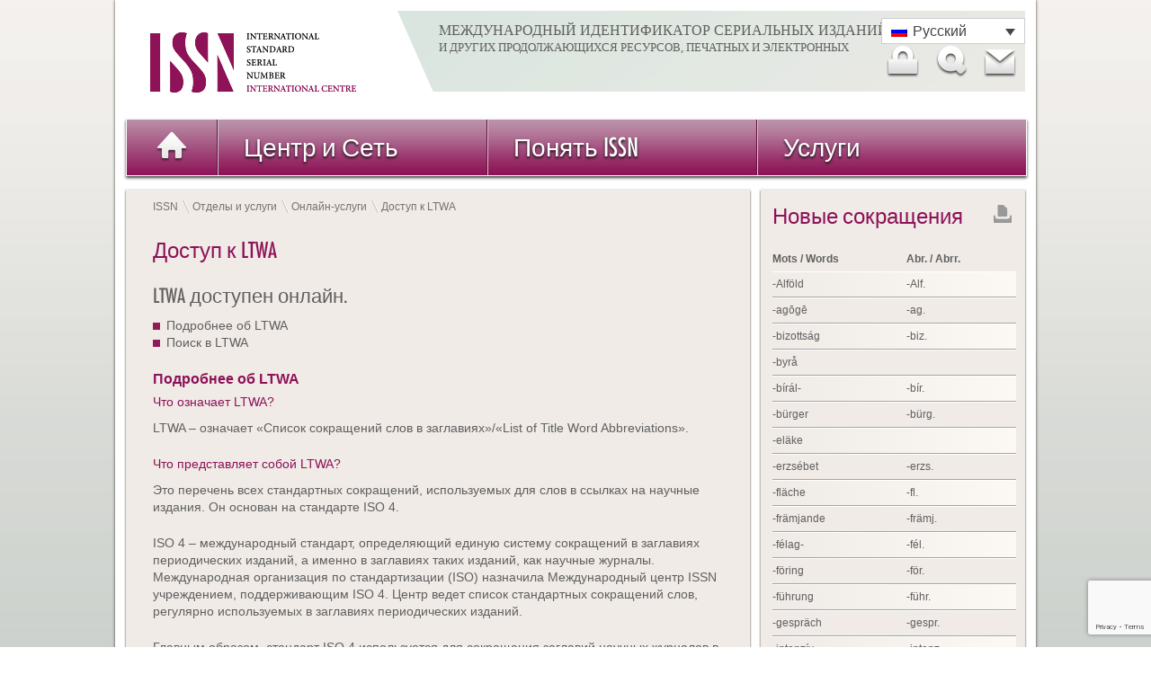

--- FILE ---
content_type: text/html; charset=UTF-8
request_url: https://www.issn.org/ru/services-et-prestations/services-en-ligne/acces-a-la-ltwa/?lettre=-&numpage=1&numpagemod=4
body_size: 25663
content:
<!DOCTYPE html><!--[if lt IE 7]>      <html class="no-js lt-ie9 lt-ie8 lt-ie7"> <![endif]--><!--[if IE 7]>         <html class="no-js lt-ie9 lt-ie8"> <![endif]--><!--[if IE 8]>         <html class="no-js lt-ie9"> <![endif]--><!--[if gt IE 8]><!--> <html lang="ru-RU" class="no-js"> <!--<![endif]--><head> <script type="text/javascript">
/* <![CDATA[ */
var gform;gform||(document.addEventListener("gform_main_scripts_loaded",function(){gform.scriptsLoaded=!0}),document.addEventListener("gform/theme/scripts_loaded",function(){gform.themeScriptsLoaded=!0}),window.addEventListener("DOMContentLoaded",function(){gform.domLoaded=!0}),gform={domLoaded:!1,scriptsLoaded:!1,themeScriptsLoaded:!1,isFormEditor:()=>"function"==typeof InitializeEditor,callIfLoaded:function(o){return!(!gform.domLoaded||!gform.scriptsLoaded||!gform.themeScriptsLoaded&&!gform.isFormEditor()||(gform.isFormEditor()&&console.warn("The use of gform.initializeOnLoaded() is deprecated in the form editor context and will be removed in Gravity Forms 3.1."),o(),0))},initializeOnLoaded:function(o){gform.callIfLoaded(o)||(document.addEventListener("gform_main_scripts_loaded",()=>{gform.scriptsLoaded=!0,gform.callIfLoaded(o)}),document.addEventListener("gform/theme/scripts_loaded",()=>{gform.themeScriptsLoaded=!0,gform.callIfLoaded(o)}),window.addEventListener("DOMContentLoaded",()=>{gform.domLoaded=!0,gform.callIfLoaded(o)}))},hooks:{action:{},filter:{}},addAction:function(o,r,e,t){gform.addHook("action",o,r,e,t)},addFilter:function(o,r,e,t){gform.addHook("filter",o,r,e,t)},doAction:function(o){gform.doHook("action",o,arguments)},applyFilters:function(o){return gform.doHook("filter",o,arguments)},removeAction:function(o,r){gform.removeHook("action",o,r)},removeFilter:function(o,r,e){gform.removeHook("filter",o,r,e)},addHook:function(o,r,e,t,n){null==gform.hooks[o][r]&&(gform.hooks[o][r]=[]);var d=gform.hooks[o][r];null==n&&(n=r+"_"+d.length),gform.hooks[o][r].push({tag:n,callable:e,priority:t=null==t?10:t})},doHook:function(r,o,e){var t;if(e=Array.prototype.slice.call(e,1),null!=gform.hooks[r][o]&&((o=gform.hooks[r][o]).sort(function(o,r){return o.priority-r.priority}),o.forEach(function(o){"function"!=typeof(t=o.callable)&&(t=window[t]),"action"==r?t.apply(null,e):e[0]=t.apply(null,e)})),"filter"==r)return e[0]},removeHook:function(o,r,t,n){var e;null!=gform.hooks[o][r]&&(e=(e=gform.hooks[o][r]).filter(function(o,r,e){return!!(null!=n&&n!=o.tag||null!=t&&t!=o.priority)}),gform.hooks[o][r]=e)}});
/* ]]> */
</script>

<!-- Google Tag Manager -->
<script>(function(w,d,s,l,i){w[l]=w[l]||[];w[l].push({'gtm.start':
new Date().getTime(),event:'gtm.js'});var f=d.getElementsByTagName(s)[0],
j=d.createElement(s),dl=l!='dataLayer'?'&l='+l:'';j.async=true;j.src=
'https://www.googletagmanager.com/gtm.js?id='+i+dl;f.parentNode.insertBefore(j,f);
})(window,document,'script','dataLayer','GTM-KRFPCKG');</script>
<!-- End Google Tag Manager -->		<meta charset="UTF-8" />        <meta http-equiv="X-UA-Compatible" content="IE=Edge,chrome=1" />		<title>Доступ к LTWA | ISSN</title>        <meta name="description" content=" ">        <meta name="viewport" content="width=device-width">        <!-- Place favicon.ico and apple-touch-icon.png in the root directory -->		        <link rel="stylesheet" href="https://www.issn.org/wp-content/themes/themeissn/style.css">                        		<link href="https://www.issn.org/wp-content/themes/themeissn/css/ru.css" rel="stylesheet" type="text/css">
                <!--[if lt IE 9]>        <script src="http://html5shiv.googlecode.com/svn/trunk/html5.js"></script>        <![endif]-->        <!--[if IE]><link rel="stylesheet" type="text/css" href="https://www.issn.org/wp-content/themes/themeissn/css/ie.css" media="screen" /><![endif]-->        <!--[if IE 7]><link rel="stylesheet" type="text/css" href="https://www.issn.org/wp-content/themes/themeissn/css/ie7.css" media="screen" /><![endif]-->        <link href="https://www.issn.org/wp-content/themes/themeissn/css/print.css" rel="stylesheet" type="text/css" media="print">		        <script src="https://code.jquery.com/jquery-1.8.3.js"></script>                <!--pour la popup-->               	        <meta name='robots' content='max-image-preview:large' />
	<style>img:is([sizes="auto" i], [sizes^="auto," i]) { contain-intrinsic-size: 3000px 1500px }</style>
	<link rel="alternate" hreflang="fr-fr" href="https://www.issn.org/fr/services-et-prestations/services-en-ligne/acces-a-la-ltwa/" />
<link rel="alternate" hreflang="en-us" href="https://www.issn.org/services/online-services/access-to-the-ltwa/" />
<link rel="alternate" hreflang="es-es" href="https://www.issn.org/es/servicios-y-prestaciones/servicios-en-linea/consultar-la-ltwa/" />
<link rel="alternate" hreflang="zh-cn" href="https://www.issn.org/zh-hans/services-et-prestations/services-en-ligne/acces-a-la-ltwa/" />
<link rel="alternate" hreflang="ar" href="https://www.issn.org/ar/services-et-prestations/services-en-ligne/acces-a-la-ltwa/" />
<link rel="alternate" hreflang="ru-ru" href="https://www.issn.org/ru/services-et-prestations/services-en-ligne/acces-a-la-ltwa/" />
<link rel="alternate" hreflang="x-default" href="https://www.issn.org/services/online-services/access-to-the-ltwa/" />
<script type="text/javascript">
/* <![CDATA[ */
window._wpemojiSettings = {"baseUrl":"https:\/\/s.w.org\/images\/core\/emoji\/16.0.1\/72x72\/","ext":".png","svgUrl":"https:\/\/s.w.org\/images\/core\/emoji\/16.0.1\/svg\/","svgExt":".svg","source":{"concatemoji":"https:\/\/www.issn.org\/wp-includes\/js\/wp-emoji-release.min.js?ver=f419bd0b8f37603a0d865442faf0fe82"}};
/*! This file is auto-generated */
!function(s,n){var o,i,e;function c(e){try{var t={supportTests:e,timestamp:(new Date).valueOf()};sessionStorage.setItem(o,JSON.stringify(t))}catch(e){}}function p(e,t,n){e.clearRect(0,0,e.canvas.width,e.canvas.height),e.fillText(t,0,0);var t=new Uint32Array(e.getImageData(0,0,e.canvas.width,e.canvas.height).data),a=(e.clearRect(0,0,e.canvas.width,e.canvas.height),e.fillText(n,0,0),new Uint32Array(e.getImageData(0,0,e.canvas.width,e.canvas.height).data));return t.every(function(e,t){return e===a[t]})}function u(e,t){e.clearRect(0,0,e.canvas.width,e.canvas.height),e.fillText(t,0,0);for(var n=e.getImageData(16,16,1,1),a=0;a<n.data.length;a++)if(0!==n.data[a])return!1;return!0}function f(e,t,n,a){switch(t){case"flag":return n(e,"\ud83c\udff3\ufe0f\u200d\u26a7\ufe0f","\ud83c\udff3\ufe0f\u200b\u26a7\ufe0f")?!1:!n(e,"\ud83c\udde8\ud83c\uddf6","\ud83c\udde8\u200b\ud83c\uddf6")&&!n(e,"\ud83c\udff4\udb40\udc67\udb40\udc62\udb40\udc65\udb40\udc6e\udb40\udc67\udb40\udc7f","\ud83c\udff4\u200b\udb40\udc67\u200b\udb40\udc62\u200b\udb40\udc65\u200b\udb40\udc6e\u200b\udb40\udc67\u200b\udb40\udc7f");case"emoji":return!a(e,"\ud83e\udedf")}return!1}function g(e,t,n,a){var r="undefined"!=typeof WorkerGlobalScope&&self instanceof WorkerGlobalScope?new OffscreenCanvas(300,150):s.createElement("canvas"),o=r.getContext("2d",{willReadFrequently:!0}),i=(o.textBaseline="top",o.font="600 32px Arial",{});return e.forEach(function(e){i[e]=t(o,e,n,a)}),i}function t(e){var t=s.createElement("script");t.src=e,t.defer=!0,s.head.appendChild(t)}"undefined"!=typeof Promise&&(o="wpEmojiSettingsSupports",i=["flag","emoji"],n.supports={everything:!0,everythingExceptFlag:!0},e=new Promise(function(e){s.addEventListener("DOMContentLoaded",e,{once:!0})}),new Promise(function(t){var n=function(){try{var e=JSON.parse(sessionStorage.getItem(o));if("object"==typeof e&&"number"==typeof e.timestamp&&(new Date).valueOf()<e.timestamp+604800&&"object"==typeof e.supportTests)return e.supportTests}catch(e){}return null}();if(!n){if("undefined"!=typeof Worker&&"undefined"!=typeof OffscreenCanvas&&"undefined"!=typeof URL&&URL.createObjectURL&&"undefined"!=typeof Blob)try{var e="postMessage("+g.toString()+"("+[JSON.stringify(i),f.toString(),p.toString(),u.toString()].join(",")+"));",a=new Blob([e],{type:"text/javascript"}),r=new Worker(URL.createObjectURL(a),{name:"wpTestEmojiSupports"});return void(r.onmessage=function(e){c(n=e.data),r.terminate(),t(n)})}catch(e){}c(n=g(i,f,p,u))}t(n)}).then(function(e){for(var t in e)n.supports[t]=e[t],n.supports.everything=n.supports.everything&&n.supports[t],"flag"!==t&&(n.supports.everythingExceptFlag=n.supports.everythingExceptFlag&&n.supports[t]);n.supports.everythingExceptFlag=n.supports.everythingExceptFlag&&!n.supports.flag,n.DOMReady=!1,n.readyCallback=function(){n.DOMReady=!0}}).then(function(){return e}).then(function(){var e;n.supports.everything||(n.readyCallback(),(e=n.source||{}).concatemoji?t(e.concatemoji):e.wpemoji&&e.twemoji&&(t(e.twemoji),t(e.wpemoji)))}))}((window,document),window._wpemojiSettings);
/* ]]> */
</script>
<link rel='stylesheet' id='awqsf-custom-style-css' href='https://www.issn.org/wp-content/plugins/advance-wp-query-search-filter/css/awqsf-style.css?ver=all' type='text/css' media='all' />
<style id='wp-emoji-styles-inline-css' type='text/css'>

	img.wp-smiley, img.emoji {
		display: inline !important;
		border: none !important;
		box-shadow: none !important;
		height: 1em !important;
		width: 1em !important;
		margin: 0 0.07em !important;
		vertical-align: -0.1em !important;
		background: none !important;
		padding: 0 !important;
	}
</style>
<link rel='stylesheet' id='wp-block-library-css' href='https://www.issn.org/wp-includes/css/dist/block-library/style.min.css?ver=f419bd0b8f37603a0d865442faf0fe82' type='text/css' media='all' />
<style id='classic-theme-styles-inline-css' type='text/css'>
/*! This file is auto-generated */
.wp-block-button__link{color:#fff;background-color:#32373c;border-radius:9999px;box-shadow:none;text-decoration:none;padding:calc(.667em + 2px) calc(1.333em + 2px);font-size:1.125em}.wp-block-file__button{background:#32373c;color:#fff;text-decoration:none}
</style>
<style id='pdfemb-pdf-embedder-viewer-style-inline-css' type='text/css'>
.wp-block-pdfemb-pdf-embedder-viewer{max-width:none}

</style>
<style id='global-styles-inline-css' type='text/css'>
:root{--wp--preset--aspect-ratio--square: 1;--wp--preset--aspect-ratio--4-3: 4/3;--wp--preset--aspect-ratio--3-4: 3/4;--wp--preset--aspect-ratio--3-2: 3/2;--wp--preset--aspect-ratio--2-3: 2/3;--wp--preset--aspect-ratio--16-9: 16/9;--wp--preset--aspect-ratio--9-16: 9/16;--wp--preset--color--black: #000000;--wp--preset--color--cyan-bluish-gray: #abb8c3;--wp--preset--color--white: #ffffff;--wp--preset--color--pale-pink: #f78da7;--wp--preset--color--vivid-red: #cf2e2e;--wp--preset--color--luminous-vivid-orange: #ff6900;--wp--preset--color--luminous-vivid-amber: #fcb900;--wp--preset--color--light-green-cyan: #7bdcb5;--wp--preset--color--vivid-green-cyan: #00d084;--wp--preset--color--pale-cyan-blue: #8ed1fc;--wp--preset--color--vivid-cyan-blue: #0693e3;--wp--preset--color--vivid-purple: #9b51e0;--wp--preset--gradient--vivid-cyan-blue-to-vivid-purple: linear-gradient(135deg,rgba(6,147,227,1) 0%,rgb(155,81,224) 100%);--wp--preset--gradient--light-green-cyan-to-vivid-green-cyan: linear-gradient(135deg,rgb(122,220,180) 0%,rgb(0,208,130) 100%);--wp--preset--gradient--luminous-vivid-amber-to-luminous-vivid-orange: linear-gradient(135deg,rgba(252,185,0,1) 0%,rgba(255,105,0,1) 100%);--wp--preset--gradient--luminous-vivid-orange-to-vivid-red: linear-gradient(135deg,rgba(255,105,0,1) 0%,rgb(207,46,46) 100%);--wp--preset--gradient--very-light-gray-to-cyan-bluish-gray: linear-gradient(135deg,rgb(238,238,238) 0%,rgb(169,184,195) 100%);--wp--preset--gradient--cool-to-warm-spectrum: linear-gradient(135deg,rgb(74,234,220) 0%,rgb(151,120,209) 20%,rgb(207,42,186) 40%,rgb(238,44,130) 60%,rgb(251,105,98) 80%,rgb(254,248,76) 100%);--wp--preset--gradient--blush-light-purple: linear-gradient(135deg,rgb(255,206,236) 0%,rgb(152,150,240) 100%);--wp--preset--gradient--blush-bordeaux: linear-gradient(135deg,rgb(254,205,165) 0%,rgb(254,45,45) 50%,rgb(107,0,62) 100%);--wp--preset--gradient--luminous-dusk: linear-gradient(135deg,rgb(255,203,112) 0%,rgb(199,81,192) 50%,rgb(65,88,208) 100%);--wp--preset--gradient--pale-ocean: linear-gradient(135deg,rgb(255,245,203) 0%,rgb(182,227,212) 50%,rgb(51,167,181) 100%);--wp--preset--gradient--electric-grass: linear-gradient(135deg,rgb(202,248,128) 0%,rgb(113,206,126) 100%);--wp--preset--gradient--midnight: linear-gradient(135deg,rgb(2,3,129) 0%,rgb(40,116,252) 100%);--wp--preset--font-size--small: 13px;--wp--preset--font-size--medium: 20px;--wp--preset--font-size--large: 36px;--wp--preset--font-size--x-large: 42px;--wp--preset--spacing--20: 0.44rem;--wp--preset--spacing--30: 0.67rem;--wp--preset--spacing--40: 1rem;--wp--preset--spacing--50: 1.5rem;--wp--preset--spacing--60: 2.25rem;--wp--preset--spacing--70: 3.38rem;--wp--preset--spacing--80: 5.06rem;--wp--preset--shadow--natural: 6px 6px 9px rgba(0, 0, 0, 0.2);--wp--preset--shadow--deep: 12px 12px 50px rgba(0, 0, 0, 0.4);--wp--preset--shadow--sharp: 6px 6px 0px rgba(0, 0, 0, 0.2);--wp--preset--shadow--outlined: 6px 6px 0px -3px rgba(255, 255, 255, 1), 6px 6px rgba(0, 0, 0, 1);--wp--preset--shadow--crisp: 6px 6px 0px rgba(0, 0, 0, 1);}:where(.is-layout-flex){gap: 0.5em;}:where(.is-layout-grid){gap: 0.5em;}body .is-layout-flex{display: flex;}.is-layout-flex{flex-wrap: wrap;align-items: center;}.is-layout-flex > :is(*, div){margin: 0;}body .is-layout-grid{display: grid;}.is-layout-grid > :is(*, div){margin: 0;}:where(.wp-block-columns.is-layout-flex){gap: 2em;}:where(.wp-block-columns.is-layout-grid){gap: 2em;}:where(.wp-block-post-template.is-layout-flex){gap: 1.25em;}:where(.wp-block-post-template.is-layout-grid){gap: 1.25em;}.has-black-color{color: var(--wp--preset--color--black) !important;}.has-cyan-bluish-gray-color{color: var(--wp--preset--color--cyan-bluish-gray) !important;}.has-white-color{color: var(--wp--preset--color--white) !important;}.has-pale-pink-color{color: var(--wp--preset--color--pale-pink) !important;}.has-vivid-red-color{color: var(--wp--preset--color--vivid-red) !important;}.has-luminous-vivid-orange-color{color: var(--wp--preset--color--luminous-vivid-orange) !important;}.has-luminous-vivid-amber-color{color: var(--wp--preset--color--luminous-vivid-amber) !important;}.has-light-green-cyan-color{color: var(--wp--preset--color--light-green-cyan) !important;}.has-vivid-green-cyan-color{color: var(--wp--preset--color--vivid-green-cyan) !important;}.has-pale-cyan-blue-color{color: var(--wp--preset--color--pale-cyan-blue) !important;}.has-vivid-cyan-blue-color{color: var(--wp--preset--color--vivid-cyan-blue) !important;}.has-vivid-purple-color{color: var(--wp--preset--color--vivid-purple) !important;}.has-black-background-color{background-color: var(--wp--preset--color--black) !important;}.has-cyan-bluish-gray-background-color{background-color: var(--wp--preset--color--cyan-bluish-gray) !important;}.has-white-background-color{background-color: var(--wp--preset--color--white) !important;}.has-pale-pink-background-color{background-color: var(--wp--preset--color--pale-pink) !important;}.has-vivid-red-background-color{background-color: var(--wp--preset--color--vivid-red) !important;}.has-luminous-vivid-orange-background-color{background-color: var(--wp--preset--color--luminous-vivid-orange) !important;}.has-luminous-vivid-amber-background-color{background-color: var(--wp--preset--color--luminous-vivid-amber) !important;}.has-light-green-cyan-background-color{background-color: var(--wp--preset--color--light-green-cyan) !important;}.has-vivid-green-cyan-background-color{background-color: var(--wp--preset--color--vivid-green-cyan) !important;}.has-pale-cyan-blue-background-color{background-color: var(--wp--preset--color--pale-cyan-blue) !important;}.has-vivid-cyan-blue-background-color{background-color: var(--wp--preset--color--vivid-cyan-blue) !important;}.has-vivid-purple-background-color{background-color: var(--wp--preset--color--vivid-purple) !important;}.has-black-border-color{border-color: var(--wp--preset--color--black) !important;}.has-cyan-bluish-gray-border-color{border-color: var(--wp--preset--color--cyan-bluish-gray) !important;}.has-white-border-color{border-color: var(--wp--preset--color--white) !important;}.has-pale-pink-border-color{border-color: var(--wp--preset--color--pale-pink) !important;}.has-vivid-red-border-color{border-color: var(--wp--preset--color--vivid-red) !important;}.has-luminous-vivid-orange-border-color{border-color: var(--wp--preset--color--luminous-vivid-orange) !important;}.has-luminous-vivid-amber-border-color{border-color: var(--wp--preset--color--luminous-vivid-amber) !important;}.has-light-green-cyan-border-color{border-color: var(--wp--preset--color--light-green-cyan) !important;}.has-vivid-green-cyan-border-color{border-color: var(--wp--preset--color--vivid-green-cyan) !important;}.has-pale-cyan-blue-border-color{border-color: var(--wp--preset--color--pale-cyan-blue) !important;}.has-vivid-cyan-blue-border-color{border-color: var(--wp--preset--color--vivid-cyan-blue) !important;}.has-vivid-purple-border-color{border-color: var(--wp--preset--color--vivid-purple) !important;}.has-vivid-cyan-blue-to-vivid-purple-gradient-background{background: var(--wp--preset--gradient--vivid-cyan-blue-to-vivid-purple) !important;}.has-light-green-cyan-to-vivid-green-cyan-gradient-background{background: var(--wp--preset--gradient--light-green-cyan-to-vivid-green-cyan) !important;}.has-luminous-vivid-amber-to-luminous-vivid-orange-gradient-background{background: var(--wp--preset--gradient--luminous-vivid-amber-to-luminous-vivid-orange) !important;}.has-luminous-vivid-orange-to-vivid-red-gradient-background{background: var(--wp--preset--gradient--luminous-vivid-orange-to-vivid-red) !important;}.has-very-light-gray-to-cyan-bluish-gray-gradient-background{background: var(--wp--preset--gradient--very-light-gray-to-cyan-bluish-gray) !important;}.has-cool-to-warm-spectrum-gradient-background{background: var(--wp--preset--gradient--cool-to-warm-spectrum) !important;}.has-blush-light-purple-gradient-background{background: var(--wp--preset--gradient--blush-light-purple) !important;}.has-blush-bordeaux-gradient-background{background: var(--wp--preset--gradient--blush-bordeaux) !important;}.has-luminous-dusk-gradient-background{background: var(--wp--preset--gradient--luminous-dusk) !important;}.has-pale-ocean-gradient-background{background: var(--wp--preset--gradient--pale-ocean) !important;}.has-electric-grass-gradient-background{background: var(--wp--preset--gradient--electric-grass) !important;}.has-midnight-gradient-background{background: var(--wp--preset--gradient--midnight) !important;}.has-small-font-size{font-size: var(--wp--preset--font-size--small) !important;}.has-medium-font-size{font-size: var(--wp--preset--font-size--medium) !important;}.has-large-font-size{font-size: var(--wp--preset--font-size--large) !important;}.has-x-large-font-size{font-size: var(--wp--preset--font-size--x-large) !important;}
:where(.wp-block-post-template.is-layout-flex){gap: 1.25em;}:where(.wp-block-post-template.is-layout-grid){gap: 1.25em;}
:where(.wp-block-columns.is-layout-flex){gap: 2em;}:where(.wp-block-columns.is-layout-grid){gap: 2em;}
:root :where(.wp-block-pullquote){font-size: 1.5em;line-height: 1.6;}
</style>
<link rel='stylesheet' id='default-css' href='https://www.issn.org/wp-content/plugins/ajax-wp-query-search-filter/classes/scripts/default.css?ver=all' type='text/css' media='all' />
<link rel='stylesheet' id='contact-form-7-css' href='https://www.issn.org/wp-content/plugins/contact-form-7/includes/css/styles.css?ver=6.1' type='text/css' media='all' />
<link rel='stylesheet' id='events-manager-css' href='https://www.issn.org/wp-content/plugins/events-manager/includes/css/events-manager.min.css?ver=6.6.3' type='text/css' media='all' />
<style id='events-manager-inline-css' type='text/css'>
body .em { --font-family : inherit; --font-weight : inherit; --font-size : 1em; --line-height : inherit; }
</style>
<link rel='stylesheet' id='wpml-legacy-dropdown-0-css' href='https://www.issn.org/wp-content/plugins/sitepress-multilingual-cms/templates/language-switchers/legacy-dropdown/style.min.css?ver=1' type='text/css' media='all' />
<style id='wpml-legacy-dropdown-0-inline-css' type='text/css'>
.wpml-ls-statics-shortcode_actions{background-color:#eeeeee;}.wpml-ls-statics-shortcode_actions, .wpml-ls-statics-shortcode_actions .wpml-ls-sub-menu, .wpml-ls-statics-shortcode_actions a {border-color:#cdcdcd;}.wpml-ls-statics-shortcode_actions a, .wpml-ls-statics-shortcode_actions .wpml-ls-sub-menu a, .wpml-ls-statics-shortcode_actions .wpml-ls-sub-menu a:link, .wpml-ls-statics-shortcode_actions li:not(.wpml-ls-current-language) .wpml-ls-link, .wpml-ls-statics-shortcode_actions li:not(.wpml-ls-current-language) .wpml-ls-link:link {color:#444444;background-color:#ffffff;}.wpml-ls-statics-shortcode_actions .wpml-ls-sub-menu a:hover,.wpml-ls-statics-shortcode_actions .wpml-ls-sub-menu a:focus, .wpml-ls-statics-shortcode_actions .wpml-ls-sub-menu a:link:hover, .wpml-ls-statics-shortcode_actions .wpml-ls-sub-menu a:link:focus {color:#000000;background-color:#eeeeee;}.wpml-ls-statics-shortcode_actions .wpml-ls-current-language > a {color:#444444;background-color:#ffffff;}.wpml-ls-statics-shortcode_actions .wpml-ls-current-language:hover>a, .wpml-ls-statics-shortcode_actions .wpml-ls-current-language>a:focus {color:#000000;background-color:#eeeeee;}
</style>
<link rel='stylesheet' id='flickity-css' href='https://www.issn.org/wp-content/themes/themeissn/css/flickity.css?ver=f419bd0b8f37603a0d865442faf0fe82' type='text/css' media='all' />
<link rel='stylesheet' id='UserAccessManagerLoginForm-css' href='https://www.issn.org/wp-content/plugins/user-access-manager/assets/css/uamLoginForm.css?ver=2.2.25' type='text/css' media='screen' />
<link rel='stylesheet' id='wp_mailjet_form_builder_widget-widget-front-styles-css' href='https://www.issn.org/wp-content/plugins/mailjet-for-wordpress/src/widgetformbuilder/css/front-widget.css?ver=6.1.6' type='text/css' media='all' />
<link rel='stylesheet' id='newsletter-css' href='https://www.issn.org/wp-content/plugins/newsletter/style.css?ver=9.1.0' type='text/css' media='all' />
<link rel='stylesheet' id='fancybox-css' href='https://www.issn.org/wp-content/plugins/easy-fancybox/fancybox/1.5.4/jquery.fancybox.min.css?ver=f419bd0b8f37603a0d865442faf0fe82' type='text/css' media='screen' />
<script type="text/javascript" src="https://www.issn.org/wp-includes/js/jquery/jquery.min.js?ver=3.7.1" id="jquery-core-js"></script>
<script type="text/javascript" src="https://www.issn.org/wp-includes/js/jquery/jquery-migrate.min.js?ver=3.4.1" id="jquery-migrate-js"></script>
<script type="text/javascript" src="https://www.issn.org/wp-content/plugins/advance-wp-query-search-filter/js/awqsf-front.js?ver=1.0" id="awqsf-frontjs-js"></script>
<script type="text/javascript" src="https://www.issn.org/wp-includes/js/jquery/ui/core.min.js?ver=1.13.3" id="jquery-ui-core-js"></script>
<script type="text/javascript" src="https://www.issn.org/wp-includes/js/jquery/ui/mouse.min.js?ver=1.13.3" id="jquery-ui-mouse-js"></script>
<script type="text/javascript" src="https://www.issn.org/wp-includes/js/jquery/ui/sortable.min.js?ver=1.13.3" id="jquery-ui-sortable-js"></script>
<script type="text/javascript" src="https://www.issn.org/wp-includes/js/jquery/ui/datepicker.min.js?ver=1.13.3" id="jquery-ui-datepicker-js"></script>
<script type="text/javascript" id="jquery-ui-datepicker-js-after">
/* <![CDATA[ */
jQuery(function(jQuery){jQuery.datepicker.setDefaults({"closeText":"\u0417\u0430\u043a\u0440\u044b\u0442\u044c","currentText":"\u0421\u0435\u0433\u043e\u0434\u043d\u044f","monthNames":["\u042f\u043d\u0432\u0430\u0440\u044c","\u0424\u0435\u0432\u0440\u0430\u043b\u044c","\u041c\u0430\u0440\u0442","\u0410\u043f\u0440\u0435\u043b\u044c","\u041c\u0430\u0439","\u0418\u044e\u043d\u044c","\u0418\u044e\u043b\u044c","\u0410\u0432\u0433\u0443\u0441\u0442","\u0421\u0435\u043d\u0442\u044f\u0431\u0440\u044c","\u041e\u043a\u0442\u044f\u0431\u0440\u044c","\u041d\u043e\u044f\u0431\u0440\u044c","\u0414\u0435\u043a\u0430\u0431\u0440\u044c"],"monthNamesShort":["\u042f\u043d\u0432","\u0424\u0435\u0432","\u041c\u0430\u0440","\u0410\u043f\u0440","\u041c\u0430\u0439","\u0418\u044e\u043d","\u0418\u044e\u043b","\u0410\u0432\u0433","\u0421\u0435\u043d","\u041e\u043a\u0442","\u041d\u043e\u044f","\u0414\u0435\u043a"],"nextText":"\u0414\u0430\u043b\u0435\u0435","prevText":"\u041d\u0430\u0437\u0430\u0434","dayNames":["\u0412\u043e\u0441\u043a\u0440\u0435\u0441\u0435\u043d\u044c\u0435","\u041f\u043e\u043d\u0435\u0434\u0435\u043b\u044c\u043d\u0438\u043a","\u0412\u0442\u043e\u0440\u043d\u0438\u043a","\u0421\u0440\u0435\u0434\u0430","\u0427\u0435\u0442\u0432\u0435\u0440\u0433","\u041f\u044f\u0442\u043d\u0438\u0446\u0430","\u0421\u0443\u0431\u0431\u043e\u0442\u0430"],"dayNamesShort":["\u0412\u0441","\u041f\u043d","\u0412\u0442","\u0421\u0440","\u0427\u0442","\u041f\u0442","\u0421\u0431"],"dayNamesMin":["\u0412\u0441","\u041f\u043d","\u0412\u0442","\u0421\u0440","\u0427\u0442","\u041f\u0442","\u0421\u0431"],"dateFormat":"d MM yy","firstDay":1,"isRTL":false});});
/* ]]> */
</script>
<script type="text/javascript" src="https://www.issn.org/wp-includes/js/jquery/ui/resizable.min.js?ver=1.13.3" id="jquery-ui-resizable-js"></script>
<script type="text/javascript" src="https://www.issn.org/wp-includes/js/jquery/ui/draggable.min.js?ver=1.13.3" id="jquery-ui-draggable-js"></script>
<script type="text/javascript" src="https://www.issn.org/wp-includes/js/jquery/ui/controlgroup.min.js?ver=1.13.3" id="jquery-ui-controlgroup-js"></script>
<script type="text/javascript" src="https://www.issn.org/wp-includes/js/jquery/ui/checkboxradio.min.js?ver=1.13.3" id="jquery-ui-checkboxradio-js"></script>
<script type="text/javascript" src="https://www.issn.org/wp-includes/js/jquery/ui/button.min.js?ver=1.13.3" id="jquery-ui-button-js"></script>
<script type="text/javascript" src="https://www.issn.org/wp-includes/js/jquery/ui/dialog.min.js?ver=1.13.3" id="jquery-ui-dialog-js"></script>
<script type="text/javascript" id="events-manager-js-extra">
/* <![CDATA[ */
var EM = {"ajaxurl":"https:\/\/www.issn.org\/wp-admin\/admin-ajax.php","locationajaxurl":"https:\/\/www.issn.org\/wp-admin\/admin-ajax.php?action=locations_search","firstDay":"1","locale":"ru","dateFormat":"yy-mm-dd","ui_css":"https:\/\/www.issn.org\/wp-content\/plugins\/events-manager\/includes\/css\/jquery-ui\/build.min.css","show24hours":"1","is_ssl":"1","autocomplete_limit":"10","calendar":{"breakpoints":{"small":560,"medium":908,"large":false}},"phone":"","datepicker":{"format":"d\/m\/Y","locale":"ru"},"search":{"breakpoints":{"small":650,"medium":850,"full":false}},"url":"https:\/\/www.issn.org\/wp-content\/plugins\/events-manager","google_maps_api":"AIzaSyD7unKi8-idqlnyGRCGAj-UOl_GeQVQHUc","bookingInProgress":"\u041f\u043e\u0434\u043e\u0436\u0434\u0438\u0442\u0435, \u043f\u043e\u043a\u0430 \u0432\u0430\u0448 \u0437\u0430\u043a\u0430\u0437 \u043f\u0440\u0438\u043d\u0438\u043c\u0430\u0435\u0442\u0441\u044f.","tickets_save":"\u0421\u043e\u0445\u0440\u0430\u043d\u0438\u0442\u044c \u0431\u0438\u043b\u0435\u0442","bookingajaxurl":"https:\/\/www.issn.org\/wp-admin\/admin-ajax.php","bookings_export_save":"\u042d\u043a\u0441\u043f\u043e\u0440\u0442 \u0437\u0430\u043a\u0430\u0437\u043e\u0432","bookings_settings_save":"\u0421\u043e\u0445\u0440\u0430\u043d\u0438\u0442\u044c \u043d\u0430\u0441\u0442\u0440\u043e\u0439\u043a\u0438","booking_delete":"\u0412\u044b \u0443\u0432\u0435\u0440\u0435\u043d\u044b, \u0447\u0442\u043e \u0445\u043e\u0442\u0438\u0442\u0435 \u0443\u0434\u0430\u043b\u0438\u0442\u044c?","booking_offset":"30","bookings":{"submit_button":{"text":{"default":"Send your reservation request","free":"Send your reservation request","payment":"Send your reservation request","processing":"Processing ..."}},"update_listener":""},"bb_full":"unavailable","bb_book":"Book now","bb_booking":"Booking \u2026","bb_booked":"Booking submitted","bb_error":"Booking error. Should we try again?","bb_cancel":"Cancellation","bb_canceling":"Cancellation being processed \u2026","bb_cancelled":"Cancelled","bb_cancel_error":"Cancellation error. Should we try again?","txt_search":"Recherche","txt_searching":"\u0418\u0434\u0435\u0442 \u043f\u043e\u0438\u0441\u043a ...","txt_loading":"\u0417\u0430\u0433\u0440\u0443\u0437\u043a\u0430 ...","event_detach_warning":"\u0412\u044b \u0443\u0432\u0435\u0440\u0435\u043d\u044b, \u0447\u0442\u043e \u0445\u043e\u0442\u0438\u0442\u0435 \u043e\u0442\u0441\u043e\u0435\u0434\u0438\u043d\u0438\u0442\u044c \u044d\u0442\u043e \u043c\u0435\u0440\u043e\u043f\u0440\u0438\u044f\u0442\u0438\u0435? \u0415\u0441\u043b\u0438 \u0432\u044b \u0441\u0434\u0435\u043b\u0430\u0435\u0442\u0435 \u044d\u0442\u043e, \u044d\u0442\u043e \u043c\u0435\u0440\u043e\u043f\u0440\u0438\u044f\u0442\u0438\u0435 \u043d\u0435 \u0431\u0443\u0434\u0435\u0442 \u0437\u0430\u0432\u0438\u0441\u0435\u0442\u044c \u043e\u0442  \u043f\u043e\u0432\u0442\u043e\u0440\u044f\u044e\u0449\u0438\u0445\u0441\u044f \u043c\u0435\u0440\u043e\u043f\u0440\u0438\u044f\u0442\u0438\u0439.","delete_recurrence_warning":"\u0412\u044b \u0443\u0432\u0435\u0440\u0435\u043d\u044b, \u0447\u0442\u043e \u0445\u043e\u0442\u0438\u0442\u0435 \u0443\u0434\u0430\u043b\u0438\u0442\u044c \u0432\u0441\u0435 \u043f\u043e\u0432\u0442\u043e\u0440\u0435\u043d\u0438\u044f \u044d\u0442\u043e\u0433\u043e \u043c\u0435\u0440\u043e\u043f\u0440\u0438\u044f\u0442\u0438\u044f? \u0412\u0441\u0435 \u043c\u0435\u0440\u043e\u043f\u0440\u0438\u044f\u0442\u0438\u044f \u0431\u0443\u0434\u0443\u0442 \u043f\u0435\u0440\u0435\u043c\u0435\u0449\u0435\u043d\u044b \u0432 \u043a\u043e\u0440\u0437\u0438\u043d\u0443.","disable_bookings_warning":"\u0412\u044b \u0434\u0435\u0439\u0441\u0442\u0432\u0438\u0442\u0435\u043b\u044c\u043d\u043e \u0445\u043e\u0442\u0438\u0442\u0435 \u043e\u0442\u043a\u043b\u044e\u0447\u0438\u0442\u044c \u0432\u043e\u0437\u043c\u043e\u0436\u043d\u043e\u0441\u0442\u044c \u0431\u0440\u043e\u043d\u0438\u0440\u043e\u0432\u0430\u043d\u0438\u044f \u0431\u0438\u043b\u0435\u0442\u043e\u0432? \u0415\u0441\u043b\u0438 \u0432\u044b \u0441\u0434\u0435\u043b\u0430\u0435\u0442\u0435 \u044d\u0442\u043e \u0438 \u0441\u043e\u0445\u0440\u0430\u043d\u0438\u0442\u0435, \u0442\u043e \u0432\u044b \u043f\u043e\u0442\u0435\u0440\u044f\u0435\u0442\u0435 \u0432\u0441\u0435 \u043f\u0440\u0435\u0434\u044b\u0434\u0443\u0449\u0438\u0435 \u0437\u0430\u043a\u0430\u0437\u044b. \u0415\u0441\u043b\u0438 \u0432\u044b \u0445\u043e\u0442\u0438\u0442\u0435 \u043f\u0440\u0435\u0434\u043e\u0442\u0432\u0440\u0430\u0442\u0438\u0442\u044c \u0434\u0430\u043b\u044c\u043d\u0435\u0439\u0448\u0438\u0435 \u0437\u0430\u043a\u0430\u0437\u044b, \u0441\u043e\u043a\u0440\u0430\u0442\u0438\u0442\u0435 \u043a\u043e\u043b\u0438\u0447\u0435\u0441\u0442\u0432\u043e \u043c\u0435\u0441\u0442 \u0434\u043e\u0441\u0442\u0443\u043f\u043d\u044b\u0445 \u0434\u043b\u044f \u0438\u043c\u0435\u044e\u0449\u0435\u0433\u043e\u0441\u044f \u0443 \u0432\u0430\u0441 \u043a\u043e\u043b\u0438\u0447\u0435\u0441\u0442\u0432\u0430 \u0437\u0430\u043a\u0430\u0437\u043e\u0432","booking_warning_cancel":"Are you sure you wish to cancel your reservation for this event?"};
/* ]]> */
</script>
<script type="text/javascript" src="https://www.issn.org/wp-content/plugins/events-manager/includes/js/events-manager.js?ver=6.6.3" id="events-manager-js"></script>
<script type="text/javascript" src="https://www.issn.org/wp-content/plugins/events-manager/includes/external/flatpickr/l10n/ru.js?ver=6.6.3" id="em-flatpickr-localization-js"></script>
<script type="text/javascript" id="wpgmza_data-js-extra">
/* <![CDATA[ */
var wpgmza_google_api_status = {"message":"Enqueued","code":"ENQUEUED"};
/* ]]> */
</script>
<script type="text/javascript" src="https://www.issn.org/wp-content/plugins/wp-google-maps/wpgmza_data.js?ver=f419bd0b8f37603a0d865442faf0fe82" id="wpgmza_data-js"></script>
<script type="text/javascript" src="https://www.issn.org/wp-content/plugins/sitepress-multilingual-cms/templates/language-switchers/legacy-dropdown/script.min.js?ver=1" id="wpml-legacy-dropdown-0-js"></script>
<script type="text/javascript" src="https://www.issn.org/wp-content/themes/themeissn/js/script-partage.js?ver=f419bd0b8f37603a0d865442faf0fe82" id="script-partage-js"></script>
<link rel="https://api.w.org/" href="https://www.issn.org/ru/wp-json/" /><link rel="alternate" title="JSON" type="application/json" href="https://www.issn.org/ru/wp-json/wp/v2/pages/18987" /><link rel="EditURI" type="application/rsd+xml" title="RSD" href="https://www.issn.org/xmlrpc.php?rsd" />

<link rel="canonical" href="https://www.issn.org/ru/services-et-prestations/services-en-ligne/acces-a-la-ltwa/" />
<link rel='shortlink' href='https://www.issn.org/ru/?p=18987' />
<link rel="alternate" title="oEmbed (JSON)" type="application/json+oembed" href="https://www.issn.org/ru/wp-json/oembed/1.0/embed?url=https%3A%2F%2Fwww.issn.org%2Fru%2Fservices-et-prestations%2Fservices-en-ligne%2Facces-a-la-ltwa%2F" />
<link rel="alternate" title="oEmbed (XML)" type="text/xml+oembed" href="https://www.issn.org/ru/wp-json/oembed/1.0/embed?url=https%3A%2F%2Fwww.issn.org%2Fru%2Fservices-et-prestations%2Fservices-en-ligne%2Facces-a-la-ltwa%2F&#038;format=xml" />
<meta name="generator" content="WPML ver:4.7.6 stt:5,61,1,4,47,2;" />
<script type="text/javascript">
(function(url){
	if(/(?:Chrome\/26\.0\.1410\.63 Safari\/537\.31|WordfenceTestMonBot)/.test(navigator.userAgent)){ return; }
	var addEvent = function(evt, handler) {
		if (window.addEventListener) {
			document.addEventListener(evt, handler, false);
		} else if (window.attachEvent) {
			document.attachEvent('on' + evt, handler);
		}
	};
	var removeEvent = function(evt, handler) {
		if (window.removeEventListener) {
			document.removeEventListener(evt, handler, false);
		} else if (window.detachEvent) {
			document.detachEvent('on' + evt, handler);
		}
	};
	var evts = 'contextmenu dblclick drag dragend dragenter dragleave dragover dragstart drop keydown keypress keyup mousedown mousemove mouseout mouseover mouseup mousewheel scroll'.split(' ');
	var logHuman = function() {
		if (window.wfLogHumanRan) { return; }
		window.wfLogHumanRan = true;
		var wfscr = document.createElement('script');
		wfscr.type = 'text/javascript';
		wfscr.async = true;
		wfscr.src = url + '&r=' + Math.random();
		(document.getElementsByTagName('head')[0]||document.getElementsByTagName('body')[0]).appendChild(wfscr);
		for (var i = 0; i < evts.length; i++) {
			removeEvent(evts[i], logHuman);
		}
	};
	for (var i = 0; i < evts.length; i++) {
		addEvent(evts[i], logHuman);
	}
})('//www.issn.org/ru/?wordfence_lh=1&hid=69EE230767A1DB5AE22E93F2FE598CB6');
</script><link rel="icon" href="https://www.issn.org/wp-content/uploads/2020/12/cropped-logo-2-32x32.jpg" sizes="32x32" />
<link rel="icon" href="https://www.issn.org/wp-content/uploads/2020/12/cropped-logo-2-192x192.jpg" sizes="192x192" />
<link rel="apple-touch-icon" href="https://www.issn.org/wp-content/uploads/2020/12/cropped-logo-2-180x180.jpg" />
<meta name="msapplication-TileImage" content="https://www.issn.org/wp-content/uploads/2020/12/cropped-logo-2-270x270.jpg" />
 
</head>    <body class="wp-singular page-template page-template-liste-abreviations page-template-liste-abreviations-php page page-id-18987 page-child parent-pageid-18973 wp-theme-themeissn">
    <!-- Google Tag Manager (noscript) -->
<noscript><iframe src="https://www.googletagmanager.com/ns.html?id=GTM-KRFPCKG"
height="0" width="0" style="display:none;visibility:hidden"></iframe></noscript>
<!-- End Google Tag Manager (noscript) -->
   	<div class="wrapper">            	<header class="bandeau">             	<a href="https://www.issn.org/ru/"><img class="logo" src="https://www.issn.org/wp-content/themes/themeissn/img/logo.jpg" alt="ISSN"></a>                <div class="baseline">                	<h2>МЕЖДУНАРОДНЫЙ ИДЕНТИФИКАТОР СЕРИАЛЬНЫХ ИЗДАНИЙ<br><span>И ДРУГИХ ПРОДОЛЖАЮЩИХСЯ РЕСУРСОВ, ПЕЧАТНЫХ И ЭЛЕКТРОННЫХ</span></h2>                </div>
                <div class="site-outils">
                    
<div
	 class="wpml-ls-statics-shortcode_actions wpml-ls wpml-ls-legacy-dropdown js-wpml-ls-legacy-dropdown" id="lang_sel">
	<ul>

		<li tabindex="0" class="wpml-ls-slot-shortcode_actions wpml-ls-item wpml-ls-item-ru wpml-ls-current-language wpml-ls-last-item wpml-ls-item-legacy-dropdown">
			<a href="#" class="js-wpml-ls-item-toggle wpml-ls-item-toggle lang_sel_sel icl-ru">
                                                    <img
            class="wpml-ls-flag iclflag"
            src="https://www.issn.org/wp-content/plugins/sitepress-multilingual-cms/res/flags/ru.png"
            alt=""
            width=18
            height=12
    /><span class="wpml-ls-native icl_lang_sel_native">Русский</span></a>

			<ul class="wpml-ls-sub-menu">
				
					<li class="icl-fr wpml-ls-slot-shortcode_actions wpml-ls-item wpml-ls-item-fr wpml-ls-first-item">
						<a href="https://www.issn.org/fr/services-et-prestations/services-en-ligne/acces-a-la-ltwa/" class="wpml-ls-link">
                                                                <img
            class="wpml-ls-flag iclflag"
            src="https://www.issn.org/wp-content/plugins/sitepress-multilingual-cms/res/flags/fr.png"
            alt=""
            width=18
            height=12
    /><span class="wpml-ls-native icl_lang_sel_native" lang="fr">Français</span><span class="wpml-ls-display icl_lang_sel_translated"><span class="wpml-ls-bracket icl_lang_sel_bracket"> (</span>Французский<span class="wpml-ls-bracket icl_lang_sel_bracket">)</span></span></a>
					</li>

				
					<li class="icl-en wpml-ls-slot-shortcode_actions wpml-ls-item wpml-ls-item-en">
						<a href="https://www.issn.org/services/online-services/access-to-the-ltwa/" class="wpml-ls-link">
                                                                <img
            class="wpml-ls-flag iclflag"
            src="https://www.issn.org/wp-content/plugins/sitepress-multilingual-cms/res/flags/en.png"
            alt=""
            width=18
            height=12
    /><span class="wpml-ls-native icl_lang_sel_native" lang="en">English</span><span class="wpml-ls-display icl_lang_sel_translated"><span class="wpml-ls-bracket icl_lang_sel_bracket"> (</span>Английский<span class="wpml-ls-bracket icl_lang_sel_bracket">)</span></span></a>
					</li>

				
					<li class="icl-es wpml-ls-slot-shortcode_actions wpml-ls-item wpml-ls-item-es">
						<a href="https://www.issn.org/es/servicios-y-prestaciones/servicios-en-linea/consultar-la-ltwa/" class="wpml-ls-link">
                                                                <img
            class="wpml-ls-flag iclflag"
            src="https://www.issn.org/wp-content/plugins/sitepress-multilingual-cms/res/flags/es.png"
            alt=""
            width=18
            height=12
    /><span class="wpml-ls-native icl_lang_sel_native" lang="es">Español</span><span class="wpml-ls-display icl_lang_sel_translated"><span class="wpml-ls-bracket icl_lang_sel_bracket"> (</span>Испанский<span class="wpml-ls-bracket icl_lang_sel_bracket">)</span></span></a>
					</li>

				
					<li class="icl-zh-hans wpml-ls-slot-shortcode_actions wpml-ls-item wpml-ls-item-zh-hans">
						<a href="https://www.issn.org/zh-hans/services-et-prestations/services-en-ligne/acces-a-la-ltwa/" class="wpml-ls-link">
                                                                <img
            class="wpml-ls-flag iclflag"
            src="https://www.issn.org/wp-content/plugins/sitepress-multilingual-cms/res/flags/zh.png"
            alt=""
            width=18
            height=12
    /><span class="wpml-ls-native icl_lang_sel_native" lang="zh-hans">简体中文</span><span class="wpml-ls-display icl_lang_sel_translated"><span class="wpml-ls-bracket icl_lang_sel_bracket"> (</span>Упрощенный китайский<span class="wpml-ls-bracket icl_lang_sel_bracket">)</span></span></a>
					</li>

				
					<li class="icl-ar wpml-ls-slot-shortcode_actions wpml-ls-item wpml-ls-item-ar">
						<a href="https://www.issn.org/ar/services-et-prestations/services-en-ligne/acces-a-la-ltwa/" class="wpml-ls-link">
                                                                <img
            class="wpml-ls-flag iclflag"
            src="https://www.issn.org/wp-content/plugins/sitepress-multilingual-cms/res/flags/ar.png"
            alt=""
            width=18
            height=12
    /><span class="wpml-ls-native icl_lang_sel_native" lang="ar">العربية</span><span class="wpml-ls-display icl_lang_sel_translated"><span class="wpml-ls-bracket icl_lang_sel_bracket"> (</span>Арабский<span class="wpml-ls-bracket icl_lang_sel_bracket">)</span></span></a>
					</li>

							</ul>

		</li>

	</ul>
</div>
                    <div class="boutons">
                                                <a class="logged-out" title="Экстранет"></a>
                         

                        <a title="Поиск" class="rechercher" id="rechercher-header" href="#"></a>

                        <a title="Контакт(ы)" id="contacter-header" class="contact" href="#"></a>
                    </div>
                </div>                				<div class="zone-rechercher" id="recherche-header" style="display: none;">                	<p class="label">Введите точную фразу или ключевое слово</p>                	<div id="aqsfformid"><form method="get"  id="awqsf_search_form_1461" action="https://www.issn.org/ru/"><input type="hidden" name="s" value="0b61533805" /><input type="hidden" name="formid" value="1461"><div class="awqsf_box"><center><label class="awqsf-label-keyword"></center></label><input id="awqsf_keyword" type="text" name="skeyword" value="" /><br></div><div class="awqsf_box"><p class="awqsf-button"><input type="submit" id="awqsf_submit" value="Search" alt="[Submit]" name="wqsfsubmit" title="Search" /></p></div></form></div>                </div>				<!--POUR FORMULAIRE DE CONTACT DU HEADER-->				                <div class="zone-contact" id="contact-header" style="display: none" >					
                <div class='gf_browser_chrome gform_wrapper gform_legacy_markup_wrapper gform-theme--no-framework' data-form-theme='legacy' data-form-index='0' id='gform_wrapper_5' style='display:none'><div id='gf_5' class='gform_anchor' tabindex='-1'></div><form method='post' enctype='multipart/form-data' target='gform_ajax_frame_5' id='gform_5'  action='/ru/services-et-prestations/services-en-ligne/acces-a-la-ltwa/?lettre=-&#038;numpage=1&#038;numpagemod=4#gf_5' data-formid='5' novalidate>
                        <div class='gform-body gform_body'><ul id='gform_fields_5' class='gform_fields top_label form_sublabel_below description_below validation_below'><li id="field_5_1" class="gfield gfield--type-select field_sublabel_below gfield--no-description field_description_below field_validation_below gfield_visibility_visible"  ><label class='gfield_label gform-field-label' for='input_5_1'>Связаться с</label><div class='ginput_container ginput_container_select'><select name='input_1' id='input_5_1' class='medium gfield_select'     aria-invalid="false" ><option value='Service normes et données' >Отдел стандартов и данных</option><option value='Service Secrétariat' >Секретариат</option><option value='Service Commercial' >Коммерческий отдел</option></select></div></li><li id="field_5_2" class="gfield gfield--type-text field_sublabel_below gfield--no-description field_description_below field_validation_below gfield_visibility_visible"  ><label class='gfield_label gform-field-label' for='input_5_2'>Тема</label><div class='ginput_container ginput_container_text'><input name='input_2' id='input_5_2' type='text' value='' class='medium'      aria-invalid="false"   /></div></li><li id="field_5_3" class="gfield gfield--type-select field_sublabel_below gfield--no-description field_description_below field_validation_below gfield_visibility_visible"  ><label class='gfield_label gform-field-label' for='input_5_3'>Тема</label><div class='ginput_container ginput_container_select'><select name='input_3' id='input_5_3' class='medium gfield_select'     aria-invalid="false" ><option value='Produits et services issn' selected='selected'>Продукты и услуги issn</option><option value='LTWA' >LTWA</option><option value='Téléchargement de la table ISSN-L' >Загрузить таблицу ISSN-L</option><option value='Certificat ISSN' >Сертификат ISSN</option><option value='ISSN Premium' >ISSN Премиум</option><option value='Autre' >Другие</option></select></div></li><li id="field_5_4" class="gfield gfield--type-email gfield_contains_required field_sublabel_below gfield--no-description field_description_below field_validation_below gfield_visibility_visible"  ><label class='gfield_label gform-field-label' for='input_5_4'>Электронный адрес<span class="gfield_required"><span class="gfield_required gfield_required_asterisk">*</span></span></label><div class='ginput_container ginput_container_email'>
                            <input name='input_4' id='input_5_4' type='email' value='' class='medium'    aria-required="true" aria-invalid="false"  />
                        </div></li><li id="field_5_5" class="gfield gfield--type-checkbox gfield--type-choice field_sublabel_below gfield--no-description field_description_below field_validation_below gfield_visibility_visible"  ><label class='gfield_label gform-field-label gfield_label_before_complex' >Получить копию письма</label><div class='ginput_container ginput_container_checkbox'><ul class='gfield_checkbox' id='input_5_5'><li class='gchoice gchoice_5_5_1'>
								<input class='gfield-choice-input' name='input_5.1' type='checkbox'  value='1'  id='choice_5_5_1'   />
								<label for='choice_5_5_1' id='label_5_5_1' class='gform-field-label gform-field-label--type-inline'></label>
							</li></ul></div></li><li id="field_5_6" class="gfield gfield--type-textarea field_sublabel_below gfield--no-description field_description_below field_validation_below gfield_visibility_visible"  ><label class='gfield_label gform-field-label' for='input_5_6'>Ваше сообщение</label><div class='ginput_container ginput_container_textarea'><textarea name='input_6' id='input_5_6' class='textarea medium'    placeholder='Ваше сообщение'  aria-invalid="false"   rows='10' cols='50'></textarea></div></li><li id="field_5_8" class="gfield gfield--type-gf_no_captcha_recaptcha field_sublabel_below gfield--no-description field_description_below field_validation_below gfield_visibility_visible"  ><label class='gfield_label gform-field-label' for='input_5_8'>Captcha</label><div class="ginput_container"><div class="g-recaptcha" data-sitekey="6LfSShIUAAAAALvMYYhBpXvvNgMUCAEDz9wvkAGu" data-theme="light"></div></div></li><li id="field_5_9" class="gfield gfield--type-honeypot gform_validation_container field_sublabel_below gfield--has-description field_description_below field_validation_below gfield_visibility_visible"  ><label class='gfield_label gform-field-label' for='input_5_9'>Phone</label><div class='ginput_container'><input name='input_9' id='input_5_9' type='text' value='' autocomplete='new-password'/></div><div class='gfield_description' id='gfield_description_5_9'>Это поле используется для проверочных целей, его следует оставить без изменений.</div></li></ul></div>
        <div class='gform-footer gform_footer top_label'> <input type='submit' id='gform_submit_button_5' class='gform_button button' onclick='gform.submission.handleButtonClick(this);' data-submission-type='submit' value='Отправить'  /> <input type='hidden' name='gform_ajax' value='form_id=5&amp;title=&amp;description=&amp;tabindex=0&amp;theme=legacy&amp;hash=f71d67983a9a7a6ae93843cb8472cbfa' />
            <input type='hidden' class='gform_hidden' name='gform_submission_method' data-js='gform_submission_method_5' value='iframe' />
            <input type='hidden' class='gform_hidden' name='gform_theme' data-js='gform_theme_5' id='gform_theme_5' value='legacy' />
            <input type='hidden' class='gform_hidden' name='gform_style_settings' data-js='gform_style_settings_5' id='gform_style_settings_5' value='' />
            <input type='hidden' class='gform_hidden' name='is_submit_5' value='1' />
            <input type='hidden' class='gform_hidden' name='gform_submit' value='5' />
            
            <input type='hidden' class='gform_hidden' name='gform_unique_id' value='' />
            <input type='hidden' class='gform_hidden' name='state_5' value='WyJbXSIsIjdiNjc0YmZmZTNkZDdiZjk0YzY0OTI0Y2VjODEzMTZiIl0=' />
            <input type='hidden' autocomplete='off' class='gform_hidden' name='gform_target_page_number_5' id='gform_target_page_number_5' value='0' />
            <input type='hidden' autocomplete='off' class='gform_hidden' name='gform_source_page_number_5' id='gform_source_page_number_5' value='1' />
            <input type='hidden' name='gform_field_values' value='' />
            
        </div>
                        </form>
                        </div>
		                <iframe style='display:none;width:0px;height:0px;' src='about:blank' name='gform_ajax_frame_5' id='gform_ajax_frame_5' title='Этот iframe содержит необходимую логику для обработки Ajax в Gravity Forms.'></iframe>
		                <script type="text/javascript">
/* <![CDATA[ */
 gform.initializeOnLoaded( function() {gformInitSpinner( 5, 'https://www.issn.org/wp-content/plugins/gravityforms/images/spinner.svg', true );jQuery('#gform_ajax_frame_5').on('load',function(){var contents = jQuery(this).contents().find('*').html();var is_postback = contents.indexOf('GF_AJAX_POSTBACK') >= 0;if(!is_postback){return;}var form_content = jQuery(this).contents().find('#gform_wrapper_5');var is_confirmation = jQuery(this).contents().find('#gform_confirmation_wrapper_5').length > 0;var is_redirect = contents.indexOf('gformRedirect(){') >= 0;var is_form = form_content.length > 0 && ! is_redirect && ! is_confirmation;var mt = parseInt(jQuery('html').css('margin-top'), 10) + parseInt(jQuery('body').css('margin-top'), 10) + 100;if(is_form){form_content.find('form').css('opacity', 0);jQuery('#gform_wrapper_5').html(form_content.html());if(form_content.hasClass('gform_validation_error')){jQuery('#gform_wrapper_5').addClass('gform_validation_error');} else {jQuery('#gform_wrapper_5').removeClass('gform_validation_error');}setTimeout( function() { /* delay the scroll by 50 milliseconds to fix a bug in chrome */ jQuery(document).scrollTop(jQuery('#gform_wrapper_5').offset().top - mt); }, 50 );if(window['gformInitDatepicker']) {gformInitDatepicker();}if(window['gformInitPriceFields']) {gformInitPriceFields();}var current_page = jQuery('#gform_source_page_number_5').val();gformInitSpinner( 5, 'https://www.issn.org/wp-content/plugins/gravityforms/images/spinner.svg', true );jQuery(document).trigger('gform_page_loaded', [5, current_page]);window['gf_submitting_5'] = false;}else if(!is_redirect){var confirmation_content = jQuery(this).contents().find('.GF_AJAX_POSTBACK').html();if(!confirmation_content){confirmation_content = contents;}jQuery('#gform_wrapper_5').replaceWith(confirmation_content);jQuery(document).scrollTop(jQuery('#gf_5').offset().top - mt);jQuery(document).trigger('gform_confirmation_loaded', [5]);window['gf_submitting_5'] = false;wp.a11y.speak(jQuery('#gform_confirmation_message_5').text());}else{jQuery('#gform_5').append(contents);if(window['gformRedirect']) {gformRedirect();}}jQuery(document).trigger("gform_pre_post_render", [{ formId: "5", currentPage: "current_page", abort: function() { this.preventDefault(); } }]);        if (event && event.defaultPrevented) {                return;        }        const gformWrapperDiv = document.getElementById( "gform_wrapper_5" );        if ( gformWrapperDiv ) {            const visibilitySpan = document.createElement( "span" );            visibilitySpan.id = "gform_visibility_test_5";            gformWrapperDiv.insertAdjacentElement( "afterend", visibilitySpan );        }        const visibilityTestDiv = document.getElementById( "gform_visibility_test_5" );        let postRenderFired = false;        function triggerPostRender() {            if ( postRenderFired ) {                return;            }            postRenderFired = true;            gform.core.triggerPostRenderEvents( 5, current_page );            if ( visibilityTestDiv ) {                visibilityTestDiv.parentNode.removeChild( visibilityTestDiv );            }        }        function debounce( func, wait, immediate ) {            var timeout;            return function() {                var context = this, args = arguments;                var later = function() {                    timeout = null;                    if ( !immediate ) func.apply( context, args );                };                var callNow = immediate && !timeout;                clearTimeout( timeout );                timeout = setTimeout( later, wait );                if ( callNow ) func.apply( context, args );            };        }        const debouncedTriggerPostRender = debounce( function() {            triggerPostRender();        }, 200 );        if ( visibilityTestDiv && visibilityTestDiv.offsetParent === null ) {            const observer = new MutationObserver( ( mutations ) => {                mutations.forEach( ( mutation ) => {                    if ( mutation.type === 'attributes' && visibilityTestDiv.offsetParent !== null ) {                        debouncedTriggerPostRender();                        observer.disconnect();                    }                });            });            observer.observe( document.body, {                attributes: true,                childList: false,                subtree: true,                attributeFilter: [ 'style', 'class' ],            });        } else {            triggerPostRender();        }    } );} ); 
/* ]]> */
</script>
			                </div>        	</header>            <div class="nav-container">                <nav class="sticky-navigation navigation-principale">                    <a href="https://www.issn.org/ru/"><img class="accueil" src="https://www.issn.org/wp-content/themes/themeissn/img/home.png" alt="ISSN"></a>					<ul id="menu-menusru" class="menu"><li id="menu-item-17255" class="menu-item menu-item-type-custom menu-item-object-custom menu-item-has-children menu-item-17255"><a href="#">Центр и Сеть</a>
<ul class="sub-menu">
	<li id="menu-item-17256" class="menu-item menu-item-type-custom menu-item-object-custom menu-item-has-children menu-item-17256"><a href="#">Наша миссия</a>
	<ul class="sub-menu">
		<li id="menu-item-17257" class="menu-item menu-item-type-post_type menu-item-object-page menu-item-17257"><a href="https://www.issn.org/ru/le-centre-et-le-reseau/notre-mission/presentation-du-centre/">Презентация центра</a></li>
		<li id="menu-item-17258" class="menu-item menu-item-type-post_type menu-item-object-page menu-item-17258"><a href="https://www.issn.org/ru/le-centre-et-le-reseau/notre-mission/strategie-de-developpement/">Годовые отчеты и программы</a></li>
	</ul>
</li>
	<li id="menu-item-17259" class="menu-item menu-item-type-custom menu-item-object-custom menu-item-has-children menu-item-17259"><a href="#">Наша структура</a>
	<ul class="sub-menu">
		<li id="menu-item-17260" class="menu-item menu-item-type-post_type menu-item-object-page menu-item-17260"><a href="https://www.issn.org/ru/le-centre-et-le-reseau/notre-organisation/le-reseau-issn/">Сеть ISSN</a></li>
		<li id="menu-item-17261" class="menu-item menu-item-type-post_type menu-item-object-page menu-item-17261"><a href="https://www.issn.org/ru/le-centre-et-le-reseau/notre-organisation/les-statuts/">Устав</a></li>
		<li id="menu-item-17262" class="menu-item menu-item-type-post_type menu-item-object-page menu-item-17262"><a href="https://www.issn.org/ru/le-centre-et-le-reseau/notre-organisation/les-instances/">Руководящие органы</a></li>
	</ul>
</li>
	<li id="menu-item-17263" class="menu-item menu-item-type-custom menu-item-object-custom menu-item-has-children menu-item-17263"><a href="#">Страны-члены</a>
	<ul class="sub-menu">
		<li id="menu-item-17264" class="menu-item menu-item-type-post_type menu-item-object-page menu-item-17264"><a href="https://www.issn.org/ru/le-centre-et-le-reseau/les-pays-membres/le-reseau-aujourdhui/">Сеть сегодня</a></li>
		<li id="menu-item-17265" class="menu-item menu-item-type-post_type menu-item-object-page menu-item-17265"><a href="https://www.issn.org/ru/le-centre-et-le-reseau/les-pays-membres/devenir-membre/">Как стать членом</a></li>
		<li id="menu-item-17266" class="menu-item menu-item-type-post_type menu-item-object-page menu-item-17266"><a href="https://www.issn.org/ru/le-centre-et-le-reseau/les-pays-membres/pourquoi-adherer/">Преимущества членства</a></li>
	</ul>
</li>
	<li id="menu-item-17270" class="menu-item menu-item-type-post_type menu-item-object-page menu-item-17270"><a href="https://www.issn.org/ru/le-centre-et-le-reseau/nos-partenaires/">Наши партнеры</a></li>
	<li id="menu-item-17268" class="menu-item menu-item-type-post_type menu-item-object-page menu-item-17268"><a href="https://www.issn.org/ru/le-centre-et-le-reseau/nos-projets/">Наши проекты</a></li>
</ul>
</li>
<li id="menu-item-17758" class="menu-item menu-item-type-custom menu-item-object-custom menu-item-has-children menu-item-17758"><a href="#">Понять ISSN</a>
<ul class="sub-menu">
	<li id="menu-item-17759" class="menu-item menu-item-type-post_type menu-item-object-page menu-item-17759"><a href="https://www.issn.org/ru/comprendre-lissn/quest-ce-que-lissn/">Кратко об ISSN</a></li>
	<li id="menu-item-17760" class="menu-item menu-item-type-custom menu-item-object-custom menu-item-has-children menu-item-17760"><a href="#">Правила присвоения и форматы</a>
	<ul class="sub-menu">
		<li id="menu-item-17761" class="menu-item menu-item-type-post_type menu-item-object-page menu-item-17761"><a href="https://www.issn.org/ru/comprendre-lissn/regles-d-attribution/issn-les-grands-principes/">Политика присвоения</a></li>
		<li id="menu-item-17762" class="menu-item menu-item-type-post_type menu-item-object-page menu-item-17762"><a href="https://www.issn.org/ru/comprendre-lissn/regles-d-attribution/supports-numeriques/">ISSN для электронных носителей</a></li>
		<li id="menu-item-17763" class="menu-item menu-item-type-post_type menu-item-object-page menu-item-17763"><a href="https://www.issn.org/ru/comprendre-lissn/regles-d-attribution/issn-de-liaison/">Связывающий ISSN</a></li>
		<li id="menu-item-17776" class="menu-item menu-item-type-post_type menu-item-object-page menu-item-17776"><a href="https://www.issn.org/ru/comprendre-lissn/regles-d-attribution/pour-en-savoir-plus/">Подробнее</a></li>
		<li id="menu-item-46389" class="menu-item menu-item-type-post_type menu-item-object-page menu-item-46389"><a href="https://www.issn.org/ru/comprendre-lissn/regles-d-attribution/issn-manual/">Руководство по ISSN</a></li>
	</ul>
</li>
	<li id="menu-item-17780" class="menu-item menu-item-type-custom menu-item-object-custom menu-item-has-children menu-item-17780"><a href="#">Применение ISSN</a>
	<ul class="sub-menu">
		<li id="menu-item-17781" class="menu-item menu-item-type-post_type menu-item-object-page menu-item-17781"><a href="https://www.issn.org/ru/comprendre-lissn/politique-dattribution/lidentification-avec-le-code-a-barres-ean-13/">ISSN в штрих-кодах GTIN</a></li>
		<li id="menu-item-17783" class="menu-item menu-item-type-post_type menu-item-object-page menu-item-17783"><a href="https://www.issn.org/ru/comprendre-lissn/politique-dattribution/usages-pratiques-de-lissn/">Практическое применение ISSN</a></li>
	</ul>
</li>
	<li id="menu-item-17784" class="menu-item menu-item-type-post_type menu-item-object-page menu-item-17784"><a href="https://www.issn.org/ru/comprendre-lissn/le-registre-international/">Международный реестр</a></li>
	<li id="menu-item-17785" class="menu-item menu-item-type-post_type menu-item-object-page menu-item-17785"><a href="https://www.issn.org/ru/comprendre-lissn/normalisation/">Стандартизация</a></li>
</ul>
</li>
<li id="menu-item-19877" class="menu-item menu-item-type-custom menu-item-object-custom current-menu-ancestor menu-item-has-children menu-item-19877"><a href="#">Услуги</a>
<ul class="sub-menu">
	<li id="menu-item-19878" class="menu-item menu-item-type-post_type menu-item-object-page menu-item-has-children menu-item-19878"><a href="https://www.issn.org/ru/services-et-prestations/demander-un-issn/">Запрос на присвоение ISSN</a>
	<ul class="sub-menu">
		<li id="menu-item-19880" class="menu-item menu-item-type-post_type menu-item-object-page menu-item-19880"><a href="https://www.issn.org/ru/services-et-prestations/demander-un-issn/contacter-un-centre-national-issn/">Справочник Национальных центров</a></li>
		<li id="menu-item-20587" class="menu-item menu-item-type-post_type menu-item-object-page menu-item-20587"><a href="https://www.issn.org/ru/services-et-prestations/demander-un-issn/contacter-le-centre-international-de-lissn/">Справочник Международного центра</a></li>
		<li id="menu-item-19881" class="menu-item menu-item-type-post_type menu-item-object-page menu-item-19881"><a href="https://www.issn.org/ru/services-et-prestations/demander-un-issn/lissn-pour-les-editeurs-multinationaux/">Справочник межнациональных издателей</a></li>
	</ul>
</li>
	<li id="menu-item-19882" class="menu-item menu-item-type-post_type menu-item-object-page menu-item-has-children menu-item-19882"><a href="https://www.issn.org/ru/services-et-prestations/sabonner-au-registre/">Подписаться на Портал ISSN</a>
	<ul class="sub-menu">
		<li id="menu-item-19883" class="menu-item menu-item-type-post_type menu-item-object-page menu-item-19883"><a href="https://www.issn.org/ru/services-et-prestations/sabonner-au-registre/les-options-dabonnement/">Варианты подписки</a></li>
		<li id="menu-item-19885" class="menu-item menu-item-type-post_type menu-item-object-page menu-item-19885"><a href="https://www.issn.org/ru/services-et-prestations/sabonner-au-registre/tarification/">Тарифы</a></li>
	</ul>
</li>
	<li id="menu-item-19886" class="menu-item menu-item-type-custom menu-item-object-custom current-menu-ancestor current-menu-parent menu-item-has-children menu-item-19886"><a href="#">Онлайн-услуги</a>
	<ul class="sub-menu">
		<li id="menu-item-19888" class="menu-item menu-item-type-post_type menu-item-object-page menu-item-19888"><a href="https://www.issn.org/ru/services-et-prestations/services-en-ligne/acces-a-la-table-issn-l/">Таблица ISSN-L</a></li>
		<li id="menu-item-19889" class="menu-item menu-item-type-post_type menu-item-object-page current-menu-item page_item page-item-18987 current_page_item menu-item-19889"><a href="https://www.issn.org/ru/services-et-prestations/services-en-ligne/acces-a-la-ltwa/" aria-current="page">Сокращения слов в заглавиях</a></li>
	</ul>
</li>
	<li id="menu-item-19890" class="menu-item menu-item-type-custom menu-item-object-custom menu-item-has-children menu-item-19890"><a href="#">Индивидуализированные услуги</a>
	<ul class="sub-menu">
		<li id="menu-item-19891" class="menu-item menu-item-type-post_type menu-item-object-page menu-item-19891"><a href="https://www.issn.org/ru/services-et-prestations/customised-services/issn-premium-customised-processing-of-your-data/">ISSN Премиум</a></li>
	</ul>
</li>
</ul>
</li>
</ul>                             </nav>            </div><!-- recherche ajax -->	<!-- Load custom js -->	<script type="text/javascript" src="https://www.issn.org/wp-content/themes/themeissn/scripts/custom.js"></script>        <!-- onglets -->        <script src="https://www.issn.org/wp-content/themes/themeissn/js/jquery.hashchange.min.js" type="text/javascript"></script>  		<script src="https://www.issn.org/wp-content/themes/themeissn/js/jquery.easytabs.js" type="text/javascript"></script>         <script type="text/javascript">		$(document).ready( function() {    		$('#new p.article-imprimer').click(function() {      			$('<style media="print">.sidebar{display: block; float: left;  padding-left: 40px; } div#tab-container{display: none;} #results{display: none;}</style>').appendTo('head') ;				window.print();    			return false;      		});     		$('#all p.article-imprimer').click(function() {      			$('<style media="print">.sidebar{display: none;}  div#tab-container{display: block;} #results{display: block;}</style>').appendTo('head') ;				window.print();    			return false;  	   		}); 
	   			    	$('#tab-container').easytabs();		});
			  	</script>                <section class="main">            	<div class="main-top"></div>            	<section class="post">                    <nav id="bcn_widget-2" class="widget widget_breadcrumb_navxt fil-d-ariane">                        <!-- Breadcrumb NavXT 4.4.0 -->                       <div class="breadcrumbs">        					<a title="Go to ISSN." href="https://www.issn.org/ru/" class="home">ISSN</a><a title="Go to Отделы и услуги." href="https://www.issn.org/ru/services-et-prestations/">Отделы и услуги</a><a title="Go to Онлайн-услуги." href="https://www.issn.org/ru/services-et-prestations/services-en-ligne/">Онлайн-услуги</a>Доступ к LTWA                            </div>                    </nav>                    <article>                   	  	<header>                        	<h1>Доступ к LTWA</h1>                        </header>                      													                        <div class="entry">							<p><p class="chapo">LTWA доступен онлайн.</p>
<ul>
<li>Подробнее об LTWA</li>
<li>Поиск в LTWA</li>
</ul>
<h2>Подробнее об LTWA</h2>
<h3>Что означает LTWA?</h3>
<p>LTWA – означает «Список сокращений слов в заглавиях»/«List of Title Word Abbreviations».</p>
<h3>Что представляет собой LTWA?</h3>
<p>Это перечень всех стандартных сокращений, используемых для слов в ссылках на научные издания. Он основан на стандарте ISO 4.</p>
<p>ISO 4 – международный стандарт, определяющий единую систему сокращений в заглавиях периодических изданий, а именно в заглавиях таких изданий, как научные журналы. Международная организация по стандартизации (ISO) назначила Международный центр ISSN учреждением, поддерживающим ISO 4. Центр ведет список стандартных сокращений слов, регулярно используемых в заглавиях периодических изданий.</p>
<p>Главным образом, стандарт ISO 4 используется для сокращения заглавий научных журналов в ссылках. Например, в ссылке на статью из «European Physical Journal», стандарт ISO 4 рекомендует сокращение &#171;Eur. Phys. J.&#187;</p>
<p>LTWA содержит свыше 56 000 слов и их сокращений на 65 языках.<br />
Сокращения служат основой для составления &#171;сокращенных ключевых заглавий&#187;, присутствующих в Реестре ISSN.</p>
<p>Перечень сокращений слов в заглавиях также содержит:</p>
<ul>
<li>слова в заглавиях периодических изданий, идентифицированных Сетью ISSN</li>
<li>соответствующие сокращения.</li>
</ul>
<h3>Каково его назначение?</h3>
<p>Использование стандартных сокращений необходимо для правильных и достоверных научно-технических ссылок.</p>
<h3>Кто является автором этого перечня?</h3>
<p>Созданием сокращений в «Списке сокращений и слов в заглавиях» занимается Сеть ISSN. Национальные центры сокращают слова на языках своих стран.</p>
<p>Поддержание «Списка сокращений и слов в заглавиях» также обеспечивает Международный центр ISSN, проверяющий верность сокращений при помощи лингвистов.</p>
<p>В соответствии со сферой применения этого стандарта, сокращения могут также использоваться для заглавий непериодических изданий.</p>
<h2>Поиск в LTWA</h2>
<p>Нажмите на букву алфавита, соответствующую вашему поиску, или введите слово в предусмотренном для этого поле.</p>
<h2>Загрузить LTWA</h2>
<p>Вы можете также загрузить  <a href="https://www.issn.org/wp-content/uploads/2024/02/ltwa_current.csv">LTWA в формате таблицы</a> (updated 2024-02-27).</p>
</p>                        						</div>                    </article>                       <div id="all" class="liste-abrev-extra">                    	<p class="article-imprimer"><a value="Imprimer cette page" href="#" class="tooltip2">&nbsp;<span><img class="callout" src="https://www.issn.org/wp-content/themes/themeissn/img/fleche-tootip.png" />Печать</span></a></p>																													<p class="article-telecharger"><a class="tooltip2" href="https://www.issn.org/wp-content/uploads/2024/02/ltwa_current.pdf" target="_blank" >&nbsp;<span><img class="callout" src="https://www.issn.org/wp-content/themes/themeissn/img/fleche-tootip.png" />Загрузить перечень</span></a></p>													                     </div>                     <a name="lettres" id="lettres"></a>					 <div id="tab-container">           				<ul>               	 			<!-- onglets search -->
               	 			<li class="tabs recherche-abrev"><a href="#recherche">Поиск по ключевым словам</a></li>               				<li class="tabs lettres"><a href="#lettres">Алфавитный поиск</a></li>            			</ul>           				<div class="contenu-onglet">						<div id="lettres">
    <form method="post" action="https://www.issn.org/ru/services-et-prestations/services-en-ligne/acces-a-la-ltwa/#lettres">
        <ul>
                            <li class="actif">
                    <button type="submit" name="lettre" value="-">
                        -                    </button>
                </li>
                            <li >
                    <button type="submit" name="lettre" value="a">
                        a                    </button>
                </li>
                            <li >
                    <button type="submit" name="lettre" value="b">
                        b                    </button>
                </li>
                            <li >
                    <button type="submit" name="lettre" value="c">
                        c                    </button>
                </li>
                            <li >
                    <button type="submit" name="lettre" value="d">
                        d                    </button>
                </li>
                            <li >
                    <button type="submit" name="lettre" value="e">
                        e                    </button>
                </li>
                            <li >
                    <button type="submit" name="lettre" value="f">
                        f                    </button>
                </li>
                            <li >
                    <button type="submit" name="lettre" value="g">
                        g                    </button>
                </li>
                            <li >
                    <button type="submit" name="lettre" value="h">
                        h                    </button>
                </li>
                            <li >
                    <button type="submit" name="lettre" value="i">
                        i                    </button>
                </li>
                            <li >
                    <button type="submit" name="lettre" value="j">
                        j                    </button>
                </li>
                            <li >
                    <button type="submit" name="lettre" value="k">
                        k                    </button>
                </li>
                            <li >
                    <button type="submit" name="lettre" value="l">
                        l                    </button>
                </li>
                            <li >
                    <button type="submit" name="lettre" value="m">
                        m                    </button>
                </li>
                            <li >
                    <button type="submit" name="lettre" value="n">
                        n                    </button>
                </li>
                            <li >
                    <button type="submit" name="lettre" value="o">
                        o                    </button>
                </li>
                            <li >
                    <button type="submit" name="lettre" value="p">
                        p                    </button>
                </li>
                            <li >
                    <button type="submit" name="lettre" value="q">
                        q                    </button>
                </li>
                            <li >
                    <button type="submit" name="lettre" value="r">
                        r                    </button>
                </li>
                            <li >
                    <button type="submit" name="lettre" value="s">
                        s                    </button>
                </li>
                            <li >
                    <button type="submit" name="lettre" value="t">
                        t                    </button>
                </li>
                            <li >
                    <button type="submit" name="lettre" value="u">
                        u                    </button>
                </li>
                            <li >
                    <button type="submit" name="lettre" value="v">
                        v                    </button>
                </li>
                            <li >
                    <button type="submit" name="lettre" value="w">
                        w                    </button>
                </li>
                            <li >
                    <button type="submit" name="lettre" value="x">
                        x                    </button>
                </li>
                            <li >
                    <button type="submit" name="lettre" value="y">
                        y                    </button>
                </li>
                            <li >
                    <button type="submit" name="lettre" value="z">
                        z                    </button>
                </li>
                    </ul>
    </form>
</div>
                			<!-- div de reception des resultats de la recherche -->                			<div id="recherche">                   				<p>Поиск сокращения по термину:</p>                   				<input type="text" id="search" autocomplete="on">                			</div>            			</div>           			</div>					<!-- Show Results -->					<h4 id="results-text"><b id="search-string"></b></h4>					<span id="results">               		                            		<table class="liste-abrev" width="220" cellpadding="0" cellspacing="0" border="0">                              		<tr>                                		<th>Mots / Words</th>                                		<th>Abr. / Abrr.</th>                                		<th>Lang.</th>                             		</tr>									 									<tr>                                		<td>'s-Graveland</td>                                		<td></td>                                		<td>Dutch</td>                              		</tr>									 									<tr>                                		<td>'s-Gravenhage</td>                                		<td></td>                                		<td>Dutch</td>                              		</tr>									 									<tr>                                		<td>'s-Gravenmoer</td>                                		<td></td>                                		<td>Dutch</td>                              		</tr>									 									<tr>                                		<td>'s-Heerenberg</td>                                		<td></td>                                		<td>Dutch</td>                              		</tr>									 									<tr>                                		<td>'s-Hertogenbosch</td>                                		<td></td>                                		<td>Dutch</td>                              		</tr>									 									<tr>                                		<td>-Alföld</td>                                		<td>-Alf.</td>                                		<td>Hungarian</td>                              		</tr>									 									<tr>                                		<td>-agōgē</td>                                		<td>-ag.</td>                                		<td>Greek,Modern (1453- )</td>                              		</tr>									 									<tr>                                		<td>-aineisto</td>                                		<td>-ain.</td>                                		<td>Finnish</td>                              		</tr>									 									<tr>                                		<td>-arvio</td>                                		<td></td>                                		<td>Finnish</td>                              		</tr>									 									<tr>                                		<td>-asema</td>                                		<td>-as.</td>                                		<td>Finnish</td>                              		</tr>									 									<tr>                                		<td>-asia</td>                                		<td></td>                                		<td>Finnish</td>                              		</tr>									 									<tr>                                		<td>-baden</td>                                		<td>-bad.</td>                                		<td>German</td>                              		</tr>									 									<tr>                                		<td>-band (book)</td>                                		<td>-bd.</td>                                		<td>German</td>                              		</tr>									 									<tr>                                		<td>-bauten</td>                                		<td>-baut.</td>                                		<td>German</td>                              		</tr>									 									<tr>                                		<td>-bearbeitung</td>                                		<td>-bearb.</td>                                		<td>German</td>                              		</tr>									 									<tr>                                		<td>-bedrijven</td>                                		<td>-bedr.</td>                                		<td>Dutch</td>                              		</tr>									 									<tr>                                		<td>-berg</td>                                		<td>-b.</td>                                		<td>German</td>                              		</tr>									 									<tr>                                		<td>-beskatning</td>                                		<td>-beskat.</td>                                		<td>Danish</td>                              		</tr>									 									<tr>                                		<td>-bestand</td>                                		<td></td>                                		<td>German</td>                              		</tr>									 									<tr>                                		<td>-betrieb</td>                                		<td>-betr.</td>                                		<td>German</td>                              		</tr>									  									                						</table><nav class="pagination">
    <div class="wp-pagenavi">

        <!-- FIRST -->
                    <a class="first" href="#lettres">&nbsp;</a>
        
        <!-- PREVIOUS -->
        
        <!-- PAGE 1 + … -->
        
        <!-- PAGE PRECEDENTE -->
        
        <!-- CURRENT -->
        <span class="current">1</span>

        <!-- PAGE SUIVANTE -->
                    <form method="post" action="#lettres" style="display:inline">
                <input type="hidden" name="lettre" value="">
                <input type="hidden" name="numpage" value="2">
                <input type="hidden" name="numpagemod" value="">
                <button type="submit" class="page larger">2</button>
            </form>
               
               <span class="extend">
             <form method="post" action="#lettres" style="display:inline">
                <input type="hidden" name="lettre" value="">
                <input type="hidden" name="numpage" value="2824">
                <input type="hidden" name="numpagemod" value="">
                <button type="submit"> … 2824</button>
            </form>
             </span>
                  
               
            <form method="post" action="#lettres">
                <input type="hidden" name="lettre" value="">
                <input type="hidden" name="numpage" value="2">
                <input type="hidden" name="numpagemod" value="">
                <button type="submit" class="nextpostslink">&nbsp;</button>
            </form>
           
        
        <!-- LAST -->
                    <form method="post" action="#lettres" class="last">
                <input type="hidden" name="lettre" value="">
                <input type="hidden" name="numpage" value="2824">
                <input type="hidden" name="numpagemod" value="">
                <button type="submit" >&nbsp;</button>
            </form>
        
    </div>
</nav>					
</span>									</section>                <aside class="sidebar">                	<h3>Новые сокращения</h3>                    <div id="new" class="liste-abrev-extra">           				<p class="article-imprimer"><a value="Imprimer cette page" href="#" class="tooltip2">&nbsp;<span><img class="callout" src="https://www.issn.org/wp-content/themes/themeissn/img/fleche-tootip.png" />Печать</span></a></p>                    </div>                    <table class="liste-abrev" width="630" cellpadding="0" cellspacing="0" border="0">                    	<tr>              				<th>Mots / Words</th>                        	<th>Abr. / Abrr.</th>                    	</tr>														<tr>					 				<td>-Alföld</td>                                	<td>-Alf.</td>								</tr>															<tr>					 				<td>-agōgē</td>                                	<td>-ag.</td>								</tr>															<tr>					 				<td>-bizottság</td>                                	<td>-biz.</td>								</tr>															<tr>					 				<td>-byrå</td>                                	<td></td>								</tr>															<tr>					 				<td>-bírál-</td>                                	<td>-bír.</td>								</tr>															<tr>					 				<td>-bürger</td>                                	<td>-bürg.</td>								</tr>															<tr>					 				<td>-eläke</td>                                	<td></td>								</tr>															<tr>					 				<td>-erzsébet</td>                                	<td>-erzs.</td>								</tr>															<tr>					 				<td>-fläche</td>                                	<td>-fl.</td>								</tr>															<tr>					 				<td>-främjande</td>                                	<td>-främj.</td>								</tr>															<tr>					 				<td>-félag-</td>                                	<td>-fél.</td>								</tr>															<tr>					 				<td>-föring</td>                                	<td>-för.</td>								</tr>															<tr>					 				<td>-führung</td>                                	<td>-führ.</td>								</tr>															<tr>					 				<td>-gespräch</td>                                	<td>-gespr.</td>								</tr>															<tr>					 				<td>-intenzív</td>                                	<td>-intenz.</td>								</tr>															<tr>					 				<td>-intéz-</td>                                	<td>-int.</td>								</tr>															<tr>					 				<td>-käsittely</td>                                	<td>-käs.</td>								</tr>															<tr>					 				<td>-képzés</td>                                	<td>-k.</td>								</tr>															<tr>					 				<td>-képző</td>                                	<td>-k.</td>								</tr>															<tr>					 				<td>-lära</td>                                	<td>-l.</td>								</tr>															<tr>					 				<td>-lönd</td>                                	<td>-l.</td>								</tr>															<tr>					 				<td>-miklós</td>                                	<td>-mikl.</td>								</tr>															<tr>					 				<td>-mutató</td>                                	<td>-mut.</td>								</tr>															<tr>					 				<td>-nämnd</td>                                	<td>-n.</td>								</tr>															<tr>					 				<td>-nützig-</td>                                	<td>-nütz.</td>								</tr>															<tr>					 				<td>-osztás</td>                                	<td>-oszt.</td>								</tr>															<tr>					 				<td>-prämierung</td>                                	<td>-präm.</td>								</tr>															<tr>					 				<td>-pädagogik</td>                                	<td>-pädag.</td>								</tr>															<tr>					 				<td>-složen-</td>                                	<td>-slož.</td>								</tr>															<tr>					 				<td>-sphère</td>                                	<td>-sph.</td>								</tr>							                    </table>   <nav class="pagination">
    <div class="wp-pagenavi">

        <!-- FIRST -->
                    <a class="first" href="#">&nbsp;</a>
        
        <!-- PREVIOUS -->
        
        <!-- CURRENT -->
        <span class="current">1 / 366</span>

        <!-- NEXT -->
                    <form method="post" action="#lettres">
                <input type="hidden" name="lettre" value="">
                <input type="hidden" name="numpage" value="1">
                <input type="hidden" name="numpagemod" value="2">
                <button type="submit" class="nextpostslink">&nbsp;</button>
            </form>
        
        <!-- LAST -->
        <form method="post" action="#lettres">
            <input type="hidden" name="lettre" value="">
            <input type="hidden" name="numpage" value="1">
            <input type="hidden" name="numpagemod" value="366">
            <button type="submit" class="last">&nbsp;</button>
        </form>

    </div>
</nav>                </aside>                		                                     	<div class="main-bottom"></div>               </section>        	<footer class="footer">            	<div class="col-gauche">                    <nav class="pied-de-page">                    	<ul id="menu-menu-footer-1-ru" class="menu"><li id="menu-item-19911" class="menu-item menu-item-type-post_type menu-item-object-page menu-item-19911"><a href="https://www.issn.org/ru/plan-du-site/">План сайта</a></li>
<li id="menu-item-19916" class="menu-item menu-item-type-post_type menu-item-object-page menu-item-19916"><a href="https://www.issn.org/ru/archives-de-site/">Архивы сайтов</a></li>
</ul>                        <ul id="menu-menu-footer-2-ru" class="menu"><li id="menu-item-19917" class="menu-item menu-item-type-custom menu-item-object-custom menu-item-19917"><a href="https://portal.issn.org">Портал ISSN</a></li>
<li id="menu-item-19918" class="menu-item menu-item-type-post_type menu-item-object-page menu-item-19918"><a href="https://www.issn.org/ru/mentions-legales/">Информация об авторских правах</a></li>
<li id="menu-item-19919" class="menu-item menu-item-type-post_type menu-item-object-page menu-item-19919"><a href="https://www.issn.org/ru/carrieres/">Вакансии</a></li>
</ul>                    </nav>                    <div class="fb">                    	<h3><p>Обратитесь к нам</p><a target="_blank" href="https://fr-fr.facebook.com/ISSNInternationalCentre"><img src="https://www.issn.org/wp-content/themes/themeissn/img/facebook.png" width="41" height="41" alt="twitter" /></a><a target="_blank" href="https://twitter.com/ISSN_IC"><img src="https://www.issn.org/wp-content/themes/themeissn/img/twitter.png" width="41" height="41" alt="twitter" /></a>                    	</h3>                    </div>                </div>                <div class="col-centre log-in">                                		<h3>Сообщество ISSN только для Национальных центров</h3>						                           <form name="loginform" id="loginform" action="https://www.issn.org/ru/mon-admin/" method="post"><p class="login-username">
				<label for="user_login">Имя пользователя или email</label>
				<input type="text" name="log" id="user_login" autocomplete="username" class="input" value="" size="20" />
			</p><p class="login-password">
				<label for="user_pass">Пароль</label>
				<input type="password" name="pwd" id="user_pass" autocomplete="current-password" spellcheck="false" class="input" value="" size="20" />
			</p><p class="login-submit">
				<input type="submit" name="wp-submit" id="wp-submit" class="button button-primary" value="Войти" />
				<input type="hidden" name="redirect_to" value="https://www.issn.org/ru/services-et-prestations/services-en-ligne/acces-a-la-ltwa/?lettre=-&#038;numpage=1&#038;numpagemod=4" />
			</p></form>                         <a href="https://www.issn.org/ru/mon-admin/?action=lostpassword" class="mdp">Forgot your password ?</a>					                 	                                    						                </div>                <div class="col-droite newsletter">                	<h3>Информационный бюллетень<br />Подписка</h3>					<script type="text/javascript">					//<![CDATA[					if (typeof newsletter_check !== "function") {						window.newsletter_check = function (f) {    						var re = /^([a-zA-Z0-9_\.\-\+])+\@(([a-zA-Z0-9\-]{1,})+\.)+([a-zA-Z0-9]{2,})+$/;    						if (!re.test(f.elements["ne"].value)) {        						alert("The email is not correct");        						return false;    						}    						if (f.elements["ny"] && !f.elements["ny"].checked) {        						alert("You must accept the privacy statement");        						return false;   							}   							return true;					   }					}					//]]>					</script>					<form method="post" action="https://www.issn.org?na=s" onsubmit="return newsletter_check(this)" >						<input name="ne" type="email" size="30" placeholder="Введите e-mail" required>                        <input class="bouton" name="envoyer" type="submit" value="Отправить">                    </form>											
											<p><a href="https://www.issn.org/ru/newsletter_pdf/issn-newsletter-n144-october-2025/">Посмотреть последний выпуск рассылки</a><br>
         			         			         			         			<a href="https://www.issn.org/ru/newsletters-pdf/">Посмотреть все выпуски рассылки</a></p>
                </div>            </footer>	</div>
<script type="speculationrules">
{"prefetch":[{"source":"document","where":{"and":[{"href_matches":"\/ru\/*"},{"not":{"href_matches":["\/wp-*.php","\/wp-admin\/*","\/wp-content\/uploads\/*","\/wp-content\/*","\/wp-content\/plugins\/*","\/wp-content\/themes\/themeissn\/*","\/ru\/*\\?(.+)"]}},{"not":{"selector_matches":"a[rel~=\"nofollow\"]"}},{"not":{"selector_matches":".no-prefetch, .no-prefetch a"}}]},"eagerness":"conservative"}]}
</script>
<link rel='stylesheet' id='gforms_reset_css-css' href='https://www.issn.org/wp-content/plugins/gravityforms/legacy/css/formreset.min.css?ver=2.9.11' type='text/css' media='all' />
<link rel='stylesheet' id='gforms_formsmain_css-css' href='https://www.issn.org/wp-content/plugins/gravityforms/legacy/css/formsmain.min.css?ver=2.9.11' type='text/css' media='all' />
<link rel='stylesheet' id='gforms_ready_class_css-css' href='https://www.issn.org/wp-content/plugins/gravityforms/legacy/css/readyclass.min.css?ver=2.9.11' type='text/css' media='all' />
<link rel='stylesheet' id='gforms_browsers_css-css' href='https://www.issn.org/wp-content/plugins/gravityforms/legacy/css/browsers.min.css?ver=2.9.11' type='text/css' media='all' />
<script type="text/javascript" id="awpqsfscript-js-extra">
/* <![CDATA[ */
var ajax = {"url":"https:\/\/www.issn.org\/wp-admin\/admin-ajax.php"};
/* ]]> */
</script>
<script type="text/javascript" src="https://www.issn.org/wp-content/plugins/ajax-wp-query-search-filter/classes/scripts/awpqsfscript.js?ver=1.0" id="awpqsfscript-js"></script>
<script type="text/javascript" src="https://www.issn.org/wp-includes/js/dist/hooks.min.js?ver=4d63a3d491d11ffd8ac6" id="wp-hooks-js"></script>
<script type="text/javascript" src="https://www.issn.org/wp-includes/js/dist/i18n.min.js?ver=5e580eb46a90c2b997e6" id="wp-i18n-js"></script>
<script type="text/javascript" id="wp-i18n-js-after">
/* <![CDATA[ */
wp.i18n.setLocaleData( { 'text direction\u0004ltr': [ 'ltr' ] } );
/* ]]> */
</script>
<script type="text/javascript" src="https://www.issn.org/wp-content/plugins/contact-form-7/includes/swv/js/index.js?ver=6.1" id="swv-js"></script>
<script type="text/javascript" id="contact-form-7-js-translations">
/* <![CDATA[ */
( function( domain, translations ) {
	var localeData = translations.locale_data[ domain ] || translations.locale_data.messages;
	localeData[""].domain = domain;
	wp.i18n.setLocaleData( localeData, domain );
} )( "contact-form-7", {"translation-revision-date":"2025-06-26 17:48:45+0000","generator":"GlotPress\/4.0.1","domain":"messages","locale_data":{"messages":{"":{"domain":"messages","plural-forms":"nplurals=3; plural=(n % 10 == 1 && n % 100 != 11) ? 0 : ((n % 10 >= 2 && n % 10 <= 4 && (n % 100 < 12 || n % 100 > 14)) ? 1 : 2);","lang":"ru"},"This contact form is placed in the wrong place.":["\u042d\u0442\u0430 \u043a\u043e\u043d\u0442\u0430\u043a\u0442\u043d\u0430\u044f \u0444\u043e\u0440\u043c\u0430 \u0440\u0430\u0437\u043c\u0435\u0449\u0435\u043d\u0430 \u0432 \u043d\u0435\u043f\u0440\u0430\u0432\u0438\u043b\u044c\u043d\u043e\u043c \u043c\u0435\u0441\u0442\u0435."],"Error:":["\u041e\u0448\u0438\u0431\u043a\u0430:"]}},"comment":{"reference":"includes\/js\/index.js"}} );
/* ]]> */
</script>
<script type="text/javascript" id="contact-form-7-js-before">
/* <![CDATA[ */
var wpcf7 = {
    "api": {
        "root": "https:\/\/www.issn.org\/ru\/wp-json\/",
        "namespace": "contact-form-7\/v1"
    },
    "cached": 1
};
/* ]]> */
</script>
<script type="text/javascript" src="https://www.issn.org/wp-content/plugins/contact-form-7/includes/js/index.js?ver=6.1" id="contact-form-7-js"></script>
<script type="text/javascript" id="wp_mailjet_form_builder_widget-front-script-js-extra">
/* <![CDATA[ */
var mjWidget = {"ajax_url":"https:\/\/www.issn.org\/wp-admin\/admin-ajax.php"};
/* ]]> */
</script>
<script type="text/javascript" src="https://www.issn.org/wp-content/plugins/mailjet-for-wordpress/src/widgetformbuilder/js/front-widget.js?ver=f419bd0b8f37603a0d865442faf0fe82" id="wp_mailjet_form_builder_widget-front-script-js"></script>
<script type="text/javascript" id="newsletter-js-extra">
/* <![CDATA[ */
var newsletter_data = {"action_url":"https:\/\/www.issn.org\/wp-admin\/admin-ajax.php"};
/* ]]> */
</script>
<script type="text/javascript" src="https://www.issn.org/wp-content/plugins/newsletter/main.js?ver=9.1.0" id="newsletter-js"></script>
<script type="text/javascript" src="https://www.issn.org/wp-content/plugins/easy-fancybox/vendor/purify.min.js?ver=f419bd0b8f37603a0d865442faf0fe82" id="fancybox-purify-js"></script>
<script type="text/javascript" id="jquery-fancybox-js-extra">
/* <![CDATA[ */
var efb_i18n = {"close":"\u0417\u0430\u043a\u0440\u044b\u0442\u044c","next":"\u0421\u043b\u0435\u0434\u0443\u044e\u0449\u0438\u0439","prev":"\u041f\u0440\u0435\u0434\u044b\u0434\u0443\u0449\u0438\u0439","startSlideshow":"\u0417\u0430\u043f\u0443\u0441\u0442\u0438\u0442\u044c \u0441\u043b\u0430\u0439\u0434-\u0448\u043e\u0443","toggleSize":"\u0420\u0430\u0437\u043c\u0435\u0440 \u0442\u0443\u043c\u0431\u043b\u0435\u0440\u0430"};
/* ]]> */
</script>
<script type="text/javascript" src="https://www.issn.org/wp-content/plugins/easy-fancybox/fancybox/1.5.4/jquery.fancybox.min.js?ver=f419bd0b8f37603a0d865442faf0fe82" id="jquery-fancybox-js"></script>
<script type="text/javascript" id="jquery-fancybox-js-after">
/* <![CDATA[ */
var fb_timeout, fb_opts={'autoScale':true,'showCloseButton':true,'margin':20,'pixelRatio':'false','centerOnScroll':true,'enableEscapeButton':true,'overlayShow':true,'hideOnOverlayClick':true,'disableCoreLightbox':'true','enableBlockControls':'true','fancybox_openBlockControls':'true' };
if(typeof easy_fancybox_handler==='undefined'){
var easy_fancybox_handler=function(){
jQuery([".nolightbox","a.wp-block-fileesc_html__button","a.pin-it-button","a[href*='pinterest.com\/pin\/create']","a[href*='facebook.com\/share']","a[href*='twitter.com\/share']"].join(',')).addClass('nofancybox');
jQuery('a.fancybox-close').on('click',function(e){e.preventDefault();jQuery.fancybox.close()});
/* IMG */
						var unlinkedImageBlocks=jQuery(".wp-block-image > img:not(.nofancybox,figure.nofancybox>img)");
						unlinkedImageBlocks.wrap(function() {
							var href = jQuery( this ).attr( "src" );
							return "<a href='" + href + "'></a>";
						});
var fb_IMG_select=jQuery('a[href*=".jpg" i]:not(.nofancybox,li.nofancybox>a,figure.nofancybox>a),area[href*=".jpg" i]:not(.nofancybox),a[href*=".jpeg" i]:not(.nofancybox,li.nofancybox>a,figure.nofancybox>a),area[href*=".jpeg" i]:not(.nofancybox),a[href*=".png" i]:not(.nofancybox,li.nofancybox>a,figure.nofancybox>a),area[href*=".png" i]:not(.nofancybox)');
fb_IMG_select.addClass('fancybox image');
var fb_IMG_sections=jQuery('.gallery,.wp-block-gallery,.tiled-gallery,.wp-block-jetpack-tiled-gallery,.ngg-galleryoverview,.ngg-imagebrowser,.nextgen_pro_blog_gallery,.nextgen_pro_film,.nextgen_pro_horizontal_filmstrip,.ngg-pro-masonry-wrapper,.ngg-pro-mosaic-container,.nextgen_pro_sidescroll,.nextgen_pro_slideshow,.nextgen_pro_thumbnail_grid,.tiled-gallery');
fb_IMG_sections.each(function(){jQuery(this).find(fb_IMG_select).attr('rel','gallery-'+fb_IMG_sections.index(this));});
jQuery('a.fancybox,area.fancybox,.fancybox>a').each(function(){jQuery(this).fancybox(jQuery.extend(true,{},fb_opts,{'transition':'elastic','easingIn':'linear','easingOut':'linear','opacity':false,'hideOnContentClick':false,'titleShow':true,'titlePosition':'over','titleFromAlt':true,'showNavArrows':true,'enableKeyboardNav':true,'cyclic':false,'mouseWheel':'true'}))});
};};
jQuery(easy_fancybox_handler);jQuery(document).on('post-load',easy_fancybox_handler);
/* ]]> */
</script>
<script type="text/javascript" src="https://www.google.com/recaptcha/api.js?render=6Le9f6cUAAAAANc_SYMuveBh2DKj8F7X8JsvXzlZ&amp;ver=3.0" id="google-recaptcha-js"></script>
<script type="text/javascript" src="https://www.issn.org/wp-includes/js/dist/vendor/wp-polyfill.min.js?ver=3.15.0" id="wp-polyfill-js"></script>
<script type="text/javascript" id="wpcf7-recaptcha-js-before">
/* <![CDATA[ */
var wpcf7_recaptcha = {
    "sitekey": "6Le9f6cUAAAAANc_SYMuveBh2DKj8F7X8JsvXzlZ",
    "actions": {
        "homepage": "homepage",
        "contactform": "contactform"
    }
};
/* ]]> */
</script>
<script type="text/javascript" src="https://www.issn.org/wp-content/plugins/contact-form-7/modules/recaptcha/index.js?ver=6.1" id="wpcf7-recaptcha-js"></script>
<script type="text/javascript" src="https://www.issn.org/wp-content/themes/themeissn/js/verif_form.js?ver=f419bd0b8f37603a0d865442faf0fe82" id="verif-form-js"></script>
<script type="text/javascript" src="https://www.issn.org/wp-content/themes/themeissn/js/waypoints.js?ver=f419bd0b8f37603a0d865442faf0fe82" id="waypoints-js"></script>
<script type="text/javascript" src="https://www.issn.org/wp-content/themes/themeissn/js/waypoints-sticky.js?ver=f419bd0b8f37603a0d865442faf0fe82" id="waypoints-sticky-js"></script>
<script type="text/javascript" src="https://www.issn.org/wp-content/themes/themeissn/js/script-waypoint.js?ver=f419bd0b8f37603a0d865442faf0fe82" id="script-waypoint-js"></script>
<script type="text/javascript" src="https://www.issn.org/wp-content/themes/themeissn/js/script-toggle.js?ver=f419bd0b8f37603a0d865442faf0fe82" id="toggle-js"></script>
<script type="text/javascript" src="https://www.issn.org/wp-content/themes/themeissn/js/jquery.hashchange.min.js?ver=f419bd0b8f37603a0d865442faf0fe82" id="hashchange-js"></script>
<script type="text/javascript" src="https://www.issn.org/wp-content/themes/themeissn/js/jquery.easytabs.js?ver=f419bd0b8f37603a0d865442faf0fe82" id="easytabs-js"></script>
<script type="text/javascript" src="https://www.issn.org/wp-content/themes/themeissn/js/script-easytabs.js?ver=f419bd0b8f37603a0d865442faf0fe82" id="script-easytabs-js"></script>
<script type="text/javascript" src="https://www.issn.org/wp-includes/js/dist/dom-ready.min.js?ver=f77871ff7694fffea381" id="wp-dom-ready-js"></script>
<script type="text/javascript" id="wp-a11y-js-translations">
/* <![CDATA[ */
( function( domain, translations ) {
	var localeData = translations.locale_data[ domain ] || translations.locale_data.messages;
	localeData[""].domain = domain;
	wp.i18n.setLocaleData( localeData, domain );
} )( "default", {"translation-revision-date":"2025-11-12 11:13:48+0000","generator":"GlotPress\/4.0.3","domain":"messages","locale_data":{"messages":{"":{"domain":"messages","plural-forms":"nplurals=3; plural=(n % 10 == 1 && n % 100 != 11) ? 0 : ((n % 10 >= 2 && n % 10 <= 4 && (n % 100 < 12 || n % 100 > 14)) ? 1 : 2);","lang":"ru"},"Notifications":["\u0423\u0432\u0435\u0434\u043e\u043c\u043b\u0435\u043d\u0438\u044f"]}},"comment":{"reference":"wp-includes\/js\/dist\/a11y.js"}} );
/* ]]> */
</script>
<script type="text/javascript" src="https://www.issn.org/wp-includes/js/dist/a11y.min.js?ver=3156534cc54473497e14" id="wp-a11y-js"></script>
<script type="text/javascript" defer='defer' src="https://www.issn.org/wp-content/plugins/gravityforms/js/jquery.json.min.js?ver=2.9.11" id="gform_json-js"></script>
<script type="text/javascript" id="gform_gravityforms-js-extra">
/* <![CDATA[ */
var gform_i18n = {"datepicker":{"days":{"monday":"\u041f\u043d","tuesday":"\u0412\u0442","wednesday":"\u0421\u0440","thursday":"\u0427\u0442","friday":"\u041f\u0442","saturday":"\u0421\u0431","sunday":"\u0412\u0441"},"months":{"january":"\u042f\u043d\u0432\u0430\u0440\u044c","february":"\u0424\u0435\u0432\u0440\u0430\u043b\u044c","march":"\u041c\u0430\u0440\u0442","april":"\u0410\u043f\u0440\u0435\u043b\u044c","may":"\u041c\u0430\u0439","june":"\u0418\u044e\u043d\u044c","july":"\u0418\u044e\u043b\u044c","august":"\u0410\u0432\u0433\u0443\u0441\u0442","september":"\u0421\u0435\u043d\u0442\u044f\u0431\u0440\u044c","october":"\u041e\u043a\u0442\u044f\u0431\u0440\u044c","november":"\u041d\u043e\u044f\u0431\u0440\u044c","december":"\u0414\u0435\u043a\u0430\u0431\u0440\u044c"},"firstDay":1,"iconText":"\u0412\u044b\u0431\u0440\u0430\u0442\u044c \u0434\u0430\u0442\u0443"}};
var gf_legacy_multi = [];
var gform_gravityforms = {"strings":{"invalid_file_extension":"\u042d\u0442\u043e\u0442 \u0442\u0438\u043f \u0444\u0430\u0439\u043b\u0430 \u0437\u0430\u043f\u0440\u0435\u0449\u0435\u043d. \u0414\u043e\u043b\u0436\u0435\u043d \u0431\u044b\u0442\u044c \u043e\u0434\u043d\u0438\u043c \u0438\u0437 \u0441\u043b\u0435\u0434\u0443\u044e\u0449\u0438\u0445:","delete_file":"\u0423\u0434\u0430\u043b\u0438\u0442\u044c \u044d\u0442\u043e\u0442 \u0444\u0430\u0439\u043b","in_progress":"\u0432 \u043f\u0440\u043e\u0446\u0435\u0441\u0441\u0435","file_exceeds_limit":"\u0424\u0430\u0439\u043b \u043f\u0440\u0435\u0432\u044b\u0448\u0430\u0435\u0442 \u043e\u0433\u0440\u0430\u043d\u0438\u0447\u0435\u043d\u0438\u0435 \u043f\u043e \u0440\u0430\u0437\u043c\u0435\u0440\u0443","illegal_extension":"\u042d\u0442\u043e\u0442 \u0442\u0438\u043f \u0444\u0430\u0439\u043b\u0430 \u0437\u0430\u043f\u0440\u0435\u0449\u0435\u043d.","max_reached":"\u0414\u043e\u0441\u0442\u0438\u0433\u043d\u0443\u0442\u043e \u043c\u0430\u043a\u0441\u0438\u043c\u0430\u043b\u044c\u043d\u043e\u0435 \u043a\u043e\u043b\u0438\u0447\u0435\u0441\u0442\u0432\u043e \u0444\u0430\u0439\u043b\u043e\u0432","unknown_error":"\u0412\u043e\u0437\u043d\u0438\u043a\u043b\u0430 \u043f\u0440\u043e\u0431\u043b\u0435\u043c\u0430 \u043f\u0440\u0438 \u0441\u043e\u0445\u0440\u0430\u043d\u0435\u043d\u0438\u0438 \u0444\u0430\u0439\u043b\u0430 \u043d\u0430 \u0441\u0435\u0440\u0432\u0435\u0440\u0435","currently_uploading":"\u041f\u043e\u0436\u0430\u043b\u0443\u0439\u0441\u0442\u0430, \u0434\u043e\u0436\u0434\u0438\u0442\u0435\u0441\u044c \u043e\u043a\u043e\u043d\u0447\u0430\u043d\u0438\u044f \u0437\u0430\u0433\u0440\u0443\u0437\u043a\u0438","cancel":"\u041e\u0442\u043c\u0435\u043d\u0430","cancel_upload":"\u041e\u0442\u043c\u0435\u043d\u0438\u0442\u044c \u044d\u0442\u0443 \u0437\u0430\u0433\u0440\u0443\u0437\u043a\u0443","cancelled":"\u041e\u0442\u043c\u0435\u043d\u0435\u043d\u043e"},"vars":{"images_url":"https:\/\/www.issn.org\/wp-content\/plugins\/gravityforms\/images"}};
var gf_global = {"gf_currency_config":{"name":"\u0415\u0432\u0440\u043e","symbol_left":"","symbol_right":"&#8364;","symbol_padding":" ","thousand_separator":".","decimal_separator":",","decimals":2,"code":"EUR"},"base_url":"https:\/\/www.issn.org\/wp-content\/plugins\/gravityforms","number_formats":[],"spinnerUrl":"https:\/\/www.issn.org\/wp-content\/plugins\/gravityforms\/images\/spinner.svg","version_hash":"983ee0a98b3fceeef0cad28cb78de685","strings":{"newRowAdded":"\u041d\u043e\u0432\u0430\u044f \u0441\u0442\u0440\u043e\u043a\u0430 \u0434\u043e\u0431\u0430\u0432\u043b\u0435\u043d\u0430.","rowRemoved":"\u0421\u0442\u0440\u043e\u043a\u0430 \u0443\u0434\u0430\u043b\u0435\u043d\u0430","formSaved":"\u0424\u043e\u0440\u043c\u0430 \u0441\u043e\u0445\u0440\u0430\u043d\u0435\u043d\u0430. \u0412 \u0441\u043e\u0434\u0435\u0440\u0436\u0430\u043d\u0438\u0438 \u043d\u0430\u0445\u043e\u0434\u0438\u0442\u0441\u044f \u0441\u0441\u044b\u043b\u043a\u0430 \u043d\u0430 \u0432\u043e\u0437\u0432\u0440\u0430\u0442 \u0438 \u0437\u0430\u043f\u043e\u043b\u043d\u0435\u043d\u0438\u0435 \u0444\u043e\u0440\u043c\u044b."}};
/* ]]> */
</script>
<script type="text/javascript" defer='defer' src="https://www.issn.org/wp-content/plugins/gravityforms/js/gravityforms.min.js?ver=2.9.11" id="gform_gravityforms-js"></script>
<script type="text/javascript" id="gform_conditional_logic-js-extra">
/* <![CDATA[ */
var gf_legacy = {"is_legacy":"1"};
/* ]]> */
</script>
<script type="text/javascript" defer='defer' src="https://www.issn.org/wp-content/plugins/gravityforms/js/conditional_logic.min.js?ver=2.9.11" id="gform_conditional_logic-js"></script>
<script type="text/javascript" defer='defer' src="https://www.issn.org/wp-content/plugins/gravityforms/js/placeholders.jquery.min.js?ver=2.9.11" id="gform_placeholder-js"></script>
<script type="text/javascript" src="https://www.google.com/recaptcha/api.js?render=explicit&amp;ver=f419bd0b8f37603a0d865442faf0fe82" id="no_captcha_recaptcha_api-js"></script>
<script type="text/javascript" src="https://www.issn.org/wp-content/plugins/gravity-forms-no-captcha-recaptcha/public/js/gf-no-captcha-recaptcha-public.js?ver=f419bd0b8f37603a0d865442faf0fe82" id="no_captcha_recaptcha_internal-js"></script>
<script type="text/javascript" defer='defer' src="https://www.issn.org/wp-content/plugins/gravityforms/assets/js/dist/utils.min.js?ver=eb348d779889cc6b85811dcec814f513" id="gform_gravityforms_utils-js"></script>
<script type="text/javascript" defer='defer' src="https://www.issn.org/wp-content/plugins/gravityforms/assets/js/dist/vendor-theme.min.js?ver=21e5a4db1670166692ac5745329bfc80" id="gform_gravityforms_theme_vendors-js"></script>
<script type="text/javascript" id="gform_gravityforms_theme-js-extra">
/* <![CDATA[ */
var gform_theme_config = {"common":{"form":{"honeypot":{"version_hash":"983ee0a98b3fceeef0cad28cb78de685"},"ajax":{"ajaxurl":"https:\/\/www.issn.org\/wp-admin\/admin-ajax.php","ajax_submission_nonce":"39ae1f2b91","i18n":{"step_announcement":"\u0428\u0430\u0433 %1$s \u0438\u0437 %2$s, %3$s","unknown_error":"\u041f\u0440\u0438 \u043e\u0431\u0440\u0430\u0431\u043e\u0442\u043a\u0435 \u0432\u0430\u0448\u0435\u0433\u043e \u0437\u0430\u043f\u0440\u043e\u0441\u0430 \u043f\u0440\u043e\u0438\u0437\u043e\u0448\u043b\u0430 \u043d\u0435\u0438\u0437\u0432\u0435\u0441\u0442\u043d\u0430\u044f \u043e\u0448\u0438\u0431\u043a\u0430. \u041f\u043e\u0436\u0430\u043b\u0443\u0439\u0441\u0442\u0430, \u043f\u043e\u043f\u0440\u043e\u0431\u0443\u0439\u0442\u0435 \u0435\u0449\u0435 \u0440\u0430\u0437."}}}},"hmr_dev":"","public_path":"https:\/\/www.issn.org\/wp-content\/plugins\/gravityforms\/assets\/js\/dist\/","config_nonce":"4be3fc4446"};
/* ]]> */
</script>
<script type="text/javascript" defer='defer' src="https://www.issn.org/wp-content/plugins/gravityforms/assets/js/dist/scripts-theme.min.js?ver=66383ead18820aa88d13caee790853b0" id="gform_gravityforms_theme-js"></script>
<script type="text/javascript">
/* <![CDATA[ */
 gform.initializeOnLoaded( function() { jQuery(document).on('gform_post_render', function(event, formId, currentPage){if(formId == 5) {gf_global["number_formats"][5] = {"1":{"price":false,"value":false},"2":{"price":false,"value":false},"3":{"price":false,"value":false},"4":{"price":false,"value":false},"5":{"price":false,"value":false},"6":{"price":false,"value":false},"8":{"price":false,"value":false},"9":{"price":false,"value":false}};if(window['jQuery']){if(!window['gf_form_conditional_logic'])window['gf_form_conditional_logic'] = new Array();window['gf_form_conditional_logic'][5] = { logic: { 2: {"field":{"actionType":"show","logicType":"all","rules":[{"fieldId":"1","operator":"isnot","value":"Service Commercial"}]},"nextButton":null,"section":null},3: {"field":{"actionType":"show","logicType":"all","rules":[{"fieldId":"1","operator":"is","value":"Service Commercial"}]},"nextButton":null,"section":null} }, dependents: { 2: [2],3: [3] }, animation: 0, defaults: {"3":"Produits et services issn"}, fields: {"1":[2,3],"2":[],"3":[],"4":[],"5":[],"6":[],"8":[],"9":[]} }; if(!window['gf_number_format'])window['gf_number_format'] = 'decimal_comma';jQuery(document).ready(function(){gform.utils.trigger({ event: 'gform/conditionalLogic/init/start', native: false, data: { formId: 5, fields: null, isInit: true } });window['gformInitPriceFields']();gf_apply_rules(5, [2,3], true);jQuery('#gform_wrapper_5').show();jQuery('#gform_wrapper_5 form').css('opacity', '');jQuery(document).trigger('gform_post_conditional_logic', [5, null, true]);gform.utils.trigger({ event: 'gform/conditionalLogic/init/end', native: false, data: { formId: 5, fields: null, isInit: true } });} );} if(typeof Placeholders != 'undefined'){
                        Placeholders.enable();
                    }} } );jQuery(document).on('gform_post_conditional_logic', function(event, formId, fields, isInit){} ) } ); 
/* ]]> */
</script>
<script type="text/javascript">
/* <![CDATA[ */
 gform.initializeOnLoaded( function() {jQuery(document).trigger("gform_pre_post_render", [{ formId: "5", currentPage: "1", abort: function() { this.preventDefault(); } }]);        if (event && event.defaultPrevented) {                return;        }        const gformWrapperDiv = document.getElementById( "gform_wrapper_5" );        if ( gformWrapperDiv ) {            const visibilitySpan = document.createElement( "span" );            visibilitySpan.id = "gform_visibility_test_5";            gformWrapperDiv.insertAdjacentElement( "afterend", visibilitySpan );        }        const visibilityTestDiv = document.getElementById( "gform_visibility_test_5" );        let postRenderFired = false;        function triggerPostRender() {            if ( postRenderFired ) {                return;            }            postRenderFired = true;            gform.core.triggerPostRenderEvents( 5, 1 );            if ( visibilityTestDiv ) {                visibilityTestDiv.parentNode.removeChild( visibilityTestDiv );            }        }        function debounce( func, wait, immediate ) {            var timeout;            return function() {                var context = this, args = arguments;                var later = function() {                    timeout = null;                    if ( !immediate ) func.apply( context, args );                };                var callNow = immediate && !timeout;                clearTimeout( timeout );                timeout = setTimeout( later, wait );                if ( callNow ) func.apply( context, args );            };        }        const debouncedTriggerPostRender = debounce( function() {            triggerPostRender();        }, 200 );        if ( visibilityTestDiv && visibilityTestDiv.offsetParent === null ) {            const observer = new MutationObserver( ( mutations ) => {                mutations.forEach( ( mutation ) => {                    if ( mutation.type === 'attributes' && visibilityTestDiv.offsetParent !== null ) {                        debouncedTriggerPostRender();                        observer.disconnect();                    }                });            });            observer.observe( document.body, {                attributes: true,                childList: false,                subtree: true,                attributeFilter: [ 'style', 'class' ],            });        } else {            triggerPostRender();        }    } ); 
/* ]]> */
</script>
</body>
</html>

--- FILE ---
content_type: text/html; charset=utf-8
request_url: https://www.google.com/recaptcha/api2/anchor?ar=1&k=6Le9f6cUAAAAANc_SYMuveBh2DKj8F7X8JsvXzlZ&co=aHR0cHM6Ly93d3cuaXNzbi5vcmc6NDQz&hl=en&v=PoyoqOPhxBO7pBk68S4YbpHZ&size=invisible&anchor-ms=20000&execute-ms=30000&cb=cf6loycctuf2
body_size: 48752
content:
<!DOCTYPE HTML><html dir="ltr" lang="en"><head><meta http-equiv="Content-Type" content="text/html; charset=UTF-8">
<meta http-equiv="X-UA-Compatible" content="IE=edge">
<title>reCAPTCHA</title>
<style type="text/css">
/* cyrillic-ext */
@font-face {
  font-family: 'Roboto';
  font-style: normal;
  font-weight: 400;
  font-stretch: 100%;
  src: url(//fonts.gstatic.com/s/roboto/v48/KFO7CnqEu92Fr1ME7kSn66aGLdTylUAMa3GUBHMdazTgWw.woff2) format('woff2');
  unicode-range: U+0460-052F, U+1C80-1C8A, U+20B4, U+2DE0-2DFF, U+A640-A69F, U+FE2E-FE2F;
}
/* cyrillic */
@font-face {
  font-family: 'Roboto';
  font-style: normal;
  font-weight: 400;
  font-stretch: 100%;
  src: url(//fonts.gstatic.com/s/roboto/v48/KFO7CnqEu92Fr1ME7kSn66aGLdTylUAMa3iUBHMdazTgWw.woff2) format('woff2');
  unicode-range: U+0301, U+0400-045F, U+0490-0491, U+04B0-04B1, U+2116;
}
/* greek-ext */
@font-face {
  font-family: 'Roboto';
  font-style: normal;
  font-weight: 400;
  font-stretch: 100%;
  src: url(//fonts.gstatic.com/s/roboto/v48/KFO7CnqEu92Fr1ME7kSn66aGLdTylUAMa3CUBHMdazTgWw.woff2) format('woff2');
  unicode-range: U+1F00-1FFF;
}
/* greek */
@font-face {
  font-family: 'Roboto';
  font-style: normal;
  font-weight: 400;
  font-stretch: 100%;
  src: url(//fonts.gstatic.com/s/roboto/v48/KFO7CnqEu92Fr1ME7kSn66aGLdTylUAMa3-UBHMdazTgWw.woff2) format('woff2');
  unicode-range: U+0370-0377, U+037A-037F, U+0384-038A, U+038C, U+038E-03A1, U+03A3-03FF;
}
/* math */
@font-face {
  font-family: 'Roboto';
  font-style: normal;
  font-weight: 400;
  font-stretch: 100%;
  src: url(//fonts.gstatic.com/s/roboto/v48/KFO7CnqEu92Fr1ME7kSn66aGLdTylUAMawCUBHMdazTgWw.woff2) format('woff2');
  unicode-range: U+0302-0303, U+0305, U+0307-0308, U+0310, U+0312, U+0315, U+031A, U+0326-0327, U+032C, U+032F-0330, U+0332-0333, U+0338, U+033A, U+0346, U+034D, U+0391-03A1, U+03A3-03A9, U+03B1-03C9, U+03D1, U+03D5-03D6, U+03F0-03F1, U+03F4-03F5, U+2016-2017, U+2034-2038, U+203C, U+2040, U+2043, U+2047, U+2050, U+2057, U+205F, U+2070-2071, U+2074-208E, U+2090-209C, U+20D0-20DC, U+20E1, U+20E5-20EF, U+2100-2112, U+2114-2115, U+2117-2121, U+2123-214F, U+2190, U+2192, U+2194-21AE, U+21B0-21E5, U+21F1-21F2, U+21F4-2211, U+2213-2214, U+2216-22FF, U+2308-230B, U+2310, U+2319, U+231C-2321, U+2336-237A, U+237C, U+2395, U+239B-23B7, U+23D0, U+23DC-23E1, U+2474-2475, U+25AF, U+25B3, U+25B7, U+25BD, U+25C1, U+25CA, U+25CC, U+25FB, U+266D-266F, U+27C0-27FF, U+2900-2AFF, U+2B0E-2B11, U+2B30-2B4C, U+2BFE, U+3030, U+FF5B, U+FF5D, U+1D400-1D7FF, U+1EE00-1EEFF;
}
/* symbols */
@font-face {
  font-family: 'Roboto';
  font-style: normal;
  font-weight: 400;
  font-stretch: 100%;
  src: url(//fonts.gstatic.com/s/roboto/v48/KFO7CnqEu92Fr1ME7kSn66aGLdTylUAMaxKUBHMdazTgWw.woff2) format('woff2');
  unicode-range: U+0001-000C, U+000E-001F, U+007F-009F, U+20DD-20E0, U+20E2-20E4, U+2150-218F, U+2190, U+2192, U+2194-2199, U+21AF, U+21E6-21F0, U+21F3, U+2218-2219, U+2299, U+22C4-22C6, U+2300-243F, U+2440-244A, U+2460-24FF, U+25A0-27BF, U+2800-28FF, U+2921-2922, U+2981, U+29BF, U+29EB, U+2B00-2BFF, U+4DC0-4DFF, U+FFF9-FFFB, U+10140-1018E, U+10190-1019C, U+101A0, U+101D0-101FD, U+102E0-102FB, U+10E60-10E7E, U+1D2C0-1D2D3, U+1D2E0-1D37F, U+1F000-1F0FF, U+1F100-1F1AD, U+1F1E6-1F1FF, U+1F30D-1F30F, U+1F315, U+1F31C, U+1F31E, U+1F320-1F32C, U+1F336, U+1F378, U+1F37D, U+1F382, U+1F393-1F39F, U+1F3A7-1F3A8, U+1F3AC-1F3AF, U+1F3C2, U+1F3C4-1F3C6, U+1F3CA-1F3CE, U+1F3D4-1F3E0, U+1F3ED, U+1F3F1-1F3F3, U+1F3F5-1F3F7, U+1F408, U+1F415, U+1F41F, U+1F426, U+1F43F, U+1F441-1F442, U+1F444, U+1F446-1F449, U+1F44C-1F44E, U+1F453, U+1F46A, U+1F47D, U+1F4A3, U+1F4B0, U+1F4B3, U+1F4B9, U+1F4BB, U+1F4BF, U+1F4C8-1F4CB, U+1F4D6, U+1F4DA, U+1F4DF, U+1F4E3-1F4E6, U+1F4EA-1F4ED, U+1F4F7, U+1F4F9-1F4FB, U+1F4FD-1F4FE, U+1F503, U+1F507-1F50B, U+1F50D, U+1F512-1F513, U+1F53E-1F54A, U+1F54F-1F5FA, U+1F610, U+1F650-1F67F, U+1F687, U+1F68D, U+1F691, U+1F694, U+1F698, U+1F6AD, U+1F6B2, U+1F6B9-1F6BA, U+1F6BC, U+1F6C6-1F6CF, U+1F6D3-1F6D7, U+1F6E0-1F6EA, U+1F6F0-1F6F3, U+1F6F7-1F6FC, U+1F700-1F7FF, U+1F800-1F80B, U+1F810-1F847, U+1F850-1F859, U+1F860-1F887, U+1F890-1F8AD, U+1F8B0-1F8BB, U+1F8C0-1F8C1, U+1F900-1F90B, U+1F93B, U+1F946, U+1F984, U+1F996, U+1F9E9, U+1FA00-1FA6F, U+1FA70-1FA7C, U+1FA80-1FA89, U+1FA8F-1FAC6, U+1FACE-1FADC, U+1FADF-1FAE9, U+1FAF0-1FAF8, U+1FB00-1FBFF;
}
/* vietnamese */
@font-face {
  font-family: 'Roboto';
  font-style: normal;
  font-weight: 400;
  font-stretch: 100%;
  src: url(//fonts.gstatic.com/s/roboto/v48/KFO7CnqEu92Fr1ME7kSn66aGLdTylUAMa3OUBHMdazTgWw.woff2) format('woff2');
  unicode-range: U+0102-0103, U+0110-0111, U+0128-0129, U+0168-0169, U+01A0-01A1, U+01AF-01B0, U+0300-0301, U+0303-0304, U+0308-0309, U+0323, U+0329, U+1EA0-1EF9, U+20AB;
}
/* latin-ext */
@font-face {
  font-family: 'Roboto';
  font-style: normal;
  font-weight: 400;
  font-stretch: 100%;
  src: url(//fonts.gstatic.com/s/roboto/v48/KFO7CnqEu92Fr1ME7kSn66aGLdTylUAMa3KUBHMdazTgWw.woff2) format('woff2');
  unicode-range: U+0100-02BA, U+02BD-02C5, U+02C7-02CC, U+02CE-02D7, U+02DD-02FF, U+0304, U+0308, U+0329, U+1D00-1DBF, U+1E00-1E9F, U+1EF2-1EFF, U+2020, U+20A0-20AB, U+20AD-20C0, U+2113, U+2C60-2C7F, U+A720-A7FF;
}
/* latin */
@font-face {
  font-family: 'Roboto';
  font-style: normal;
  font-weight: 400;
  font-stretch: 100%;
  src: url(//fonts.gstatic.com/s/roboto/v48/KFO7CnqEu92Fr1ME7kSn66aGLdTylUAMa3yUBHMdazQ.woff2) format('woff2');
  unicode-range: U+0000-00FF, U+0131, U+0152-0153, U+02BB-02BC, U+02C6, U+02DA, U+02DC, U+0304, U+0308, U+0329, U+2000-206F, U+20AC, U+2122, U+2191, U+2193, U+2212, U+2215, U+FEFF, U+FFFD;
}
/* cyrillic-ext */
@font-face {
  font-family: 'Roboto';
  font-style: normal;
  font-weight: 500;
  font-stretch: 100%;
  src: url(//fonts.gstatic.com/s/roboto/v48/KFO7CnqEu92Fr1ME7kSn66aGLdTylUAMa3GUBHMdazTgWw.woff2) format('woff2');
  unicode-range: U+0460-052F, U+1C80-1C8A, U+20B4, U+2DE0-2DFF, U+A640-A69F, U+FE2E-FE2F;
}
/* cyrillic */
@font-face {
  font-family: 'Roboto';
  font-style: normal;
  font-weight: 500;
  font-stretch: 100%;
  src: url(//fonts.gstatic.com/s/roboto/v48/KFO7CnqEu92Fr1ME7kSn66aGLdTylUAMa3iUBHMdazTgWw.woff2) format('woff2');
  unicode-range: U+0301, U+0400-045F, U+0490-0491, U+04B0-04B1, U+2116;
}
/* greek-ext */
@font-face {
  font-family: 'Roboto';
  font-style: normal;
  font-weight: 500;
  font-stretch: 100%;
  src: url(//fonts.gstatic.com/s/roboto/v48/KFO7CnqEu92Fr1ME7kSn66aGLdTylUAMa3CUBHMdazTgWw.woff2) format('woff2');
  unicode-range: U+1F00-1FFF;
}
/* greek */
@font-face {
  font-family: 'Roboto';
  font-style: normal;
  font-weight: 500;
  font-stretch: 100%;
  src: url(//fonts.gstatic.com/s/roboto/v48/KFO7CnqEu92Fr1ME7kSn66aGLdTylUAMa3-UBHMdazTgWw.woff2) format('woff2');
  unicode-range: U+0370-0377, U+037A-037F, U+0384-038A, U+038C, U+038E-03A1, U+03A3-03FF;
}
/* math */
@font-face {
  font-family: 'Roboto';
  font-style: normal;
  font-weight: 500;
  font-stretch: 100%;
  src: url(//fonts.gstatic.com/s/roboto/v48/KFO7CnqEu92Fr1ME7kSn66aGLdTylUAMawCUBHMdazTgWw.woff2) format('woff2');
  unicode-range: U+0302-0303, U+0305, U+0307-0308, U+0310, U+0312, U+0315, U+031A, U+0326-0327, U+032C, U+032F-0330, U+0332-0333, U+0338, U+033A, U+0346, U+034D, U+0391-03A1, U+03A3-03A9, U+03B1-03C9, U+03D1, U+03D5-03D6, U+03F0-03F1, U+03F4-03F5, U+2016-2017, U+2034-2038, U+203C, U+2040, U+2043, U+2047, U+2050, U+2057, U+205F, U+2070-2071, U+2074-208E, U+2090-209C, U+20D0-20DC, U+20E1, U+20E5-20EF, U+2100-2112, U+2114-2115, U+2117-2121, U+2123-214F, U+2190, U+2192, U+2194-21AE, U+21B0-21E5, U+21F1-21F2, U+21F4-2211, U+2213-2214, U+2216-22FF, U+2308-230B, U+2310, U+2319, U+231C-2321, U+2336-237A, U+237C, U+2395, U+239B-23B7, U+23D0, U+23DC-23E1, U+2474-2475, U+25AF, U+25B3, U+25B7, U+25BD, U+25C1, U+25CA, U+25CC, U+25FB, U+266D-266F, U+27C0-27FF, U+2900-2AFF, U+2B0E-2B11, U+2B30-2B4C, U+2BFE, U+3030, U+FF5B, U+FF5D, U+1D400-1D7FF, U+1EE00-1EEFF;
}
/* symbols */
@font-face {
  font-family: 'Roboto';
  font-style: normal;
  font-weight: 500;
  font-stretch: 100%;
  src: url(//fonts.gstatic.com/s/roboto/v48/KFO7CnqEu92Fr1ME7kSn66aGLdTylUAMaxKUBHMdazTgWw.woff2) format('woff2');
  unicode-range: U+0001-000C, U+000E-001F, U+007F-009F, U+20DD-20E0, U+20E2-20E4, U+2150-218F, U+2190, U+2192, U+2194-2199, U+21AF, U+21E6-21F0, U+21F3, U+2218-2219, U+2299, U+22C4-22C6, U+2300-243F, U+2440-244A, U+2460-24FF, U+25A0-27BF, U+2800-28FF, U+2921-2922, U+2981, U+29BF, U+29EB, U+2B00-2BFF, U+4DC0-4DFF, U+FFF9-FFFB, U+10140-1018E, U+10190-1019C, U+101A0, U+101D0-101FD, U+102E0-102FB, U+10E60-10E7E, U+1D2C0-1D2D3, U+1D2E0-1D37F, U+1F000-1F0FF, U+1F100-1F1AD, U+1F1E6-1F1FF, U+1F30D-1F30F, U+1F315, U+1F31C, U+1F31E, U+1F320-1F32C, U+1F336, U+1F378, U+1F37D, U+1F382, U+1F393-1F39F, U+1F3A7-1F3A8, U+1F3AC-1F3AF, U+1F3C2, U+1F3C4-1F3C6, U+1F3CA-1F3CE, U+1F3D4-1F3E0, U+1F3ED, U+1F3F1-1F3F3, U+1F3F5-1F3F7, U+1F408, U+1F415, U+1F41F, U+1F426, U+1F43F, U+1F441-1F442, U+1F444, U+1F446-1F449, U+1F44C-1F44E, U+1F453, U+1F46A, U+1F47D, U+1F4A3, U+1F4B0, U+1F4B3, U+1F4B9, U+1F4BB, U+1F4BF, U+1F4C8-1F4CB, U+1F4D6, U+1F4DA, U+1F4DF, U+1F4E3-1F4E6, U+1F4EA-1F4ED, U+1F4F7, U+1F4F9-1F4FB, U+1F4FD-1F4FE, U+1F503, U+1F507-1F50B, U+1F50D, U+1F512-1F513, U+1F53E-1F54A, U+1F54F-1F5FA, U+1F610, U+1F650-1F67F, U+1F687, U+1F68D, U+1F691, U+1F694, U+1F698, U+1F6AD, U+1F6B2, U+1F6B9-1F6BA, U+1F6BC, U+1F6C6-1F6CF, U+1F6D3-1F6D7, U+1F6E0-1F6EA, U+1F6F0-1F6F3, U+1F6F7-1F6FC, U+1F700-1F7FF, U+1F800-1F80B, U+1F810-1F847, U+1F850-1F859, U+1F860-1F887, U+1F890-1F8AD, U+1F8B0-1F8BB, U+1F8C0-1F8C1, U+1F900-1F90B, U+1F93B, U+1F946, U+1F984, U+1F996, U+1F9E9, U+1FA00-1FA6F, U+1FA70-1FA7C, U+1FA80-1FA89, U+1FA8F-1FAC6, U+1FACE-1FADC, U+1FADF-1FAE9, U+1FAF0-1FAF8, U+1FB00-1FBFF;
}
/* vietnamese */
@font-face {
  font-family: 'Roboto';
  font-style: normal;
  font-weight: 500;
  font-stretch: 100%;
  src: url(//fonts.gstatic.com/s/roboto/v48/KFO7CnqEu92Fr1ME7kSn66aGLdTylUAMa3OUBHMdazTgWw.woff2) format('woff2');
  unicode-range: U+0102-0103, U+0110-0111, U+0128-0129, U+0168-0169, U+01A0-01A1, U+01AF-01B0, U+0300-0301, U+0303-0304, U+0308-0309, U+0323, U+0329, U+1EA0-1EF9, U+20AB;
}
/* latin-ext */
@font-face {
  font-family: 'Roboto';
  font-style: normal;
  font-weight: 500;
  font-stretch: 100%;
  src: url(//fonts.gstatic.com/s/roboto/v48/KFO7CnqEu92Fr1ME7kSn66aGLdTylUAMa3KUBHMdazTgWw.woff2) format('woff2');
  unicode-range: U+0100-02BA, U+02BD-02C5, U+02C7-02CC, U+02CE-02D7, U+02DD-02FF, U+0304, U+0308, U+0329, U+1D00-1DBF, U+1E00-1E9F, U+1EF2-1EFF, U+2020, U+20A0-20AB, U+20AD-20C0, U+2113, U+2C60-2C7F, U+A720-A7FF;
}
/* latin */
@font-face {
  font-family: 'Roboto';
  font-style: normal;
  font-weight: 500;
  font-stretch: 100%;
  src: url(//fonts.gstatic.com/s/roboto/v48/KFO7CnqEu92Fr1ME7kSn66aGLdTylUAMa3yUBHMdazQ.woff2) format('woff2');
  unicode-range: U+0000-00FF, U+0131, U+0152-0153, U+02BB-02BC, U+02C6, U+02DA, U+02DC, U+0304, U+0308, U+0329, U+2000-206F, U+20AC, U+2122, U+2191, U+2193, U+2212, U+2215, U+FEFF, U+FFFD;
}
/* cyrillic-ext */
@font-face {
  font-family: 'Roboto';
  font-style: normal;
  font-weight: 900;
  font-stretch: 100%;
  src: url(//fonts.gstatic.com/s/roboto/v48/KFO7CnqEu92Fr1ME7kSn66aGLdTylUAMa3GUBHMdazTgWw.woff2) format('woff2');
  unicode-range: U+0460-052F, U+1C80-1C8A, U+20B4, U+2DE0-2DFF, U+A640-A69F, U+FE2E-FE2F;
}
/* cyrillic */
@font-face {
  font-family: 'Roboto';
  font-style: normal;
  font-weight: 900;
  font-stretch: 100%;
  src: url(//fonts.gstatic.com/s/roboto/v48/KFO7CnqEu92Fr1ME7kSn66aGLdTylUAMa3iUBHMdazTgWw.woff2) format('woff2');
  unicode-range: U+0301, U+0400-045F, U+0490-0491, U+04B0-04B1, U+2116;
}
/* greek-ext */
@font-face {
  font-family: 'Roboto';
  font-style: normal;
  font-weight: 900;
  font-stretch: 100%;
  src: url(//fonts.gstatic.com/s/roboto/v48/KFO7CnqEu92Fr1ME7kSn66aGLdTylUAMa3CUBHMdazTgWw.woff2) format('woff2');
  unicode-range: U+1F00-1FFF;
}
/* greek */
@font-face {
  font-family: 'Roboto';
  font-style: normal;
  font-weight: 900;
  font-stretch: 100%;
  src: url(//fonts.gstatic.com/s/roboto/v48/KFO7CnqEu92Fr1ME7kSn66aGLdTylUAMa3-UBHMdazTgWw.woff2) format('woff2');
  unicode-range: U+0370-0377, U+037A-037F, U+0384-038A, U+038C, U+038E-03A1, U+03A3-03FF;
}
/* math */
@font-face {
  font-family: 'Roboto';
  font-style: normal;
  font-weight: 900;
  font-stretch: 100%;
  src: url(//fonts.gstatic.com/s/roboto/v48/KFO7CnqEu92Fr1ME7kSn66aGLdTylUAMawCUBHMdazTgWw.woff2) format('woff2');
  unicode-range: U+0302-0303, U+0305, U+0307-0308, U+0310, U+0312, U+0315, U+031A, U+0326-0327, U+032C, U+032F-0330, U+0332-0333, U+0338, U+033A, U+0346, U+034D, U+0391-03A1, U+03A3-03A9, U+03B1-03C9, U+03D1, U+03D5-03D6, U+03F0-03F1, U+03F4-03F5, U+2016-2017, U+2034-2038, U+203C, U+2040, U+2043, U+2047, U+2050, U+2057, U+205F, U+2070-2071, U+2074-208E, U+2090-209C, U+20D0-20DC, U+20E1, U+20E5-20EF, U+2100-2112, U+2114-2115, U+2117-2121, U+2123-214F, U+2190, U+2192, U+2194-21AE, U+21B0-21E5, U+21F1-21F2, U+21F4-2211, U+2213-2214, U+2216-22FF, U+2308-230B, U+2310, U+2319, U+231C-2321, U+2336-237A, U+237C, U+2395, U+239B-23B7, U+23D0, U+23DC-23E1, U+2474-2475, U+25AF, U+25B3, U+25B7, U+25BD, U+25C1, U+25CA, U+25CC, U+25FB, U+266D-266F, U+27C0-27FF, U+2900-2AFF, U+2B0E-2B11, U+2B30-2B4C, U+2BFE, U+3030, U+FF5B, U+FF5D, U+1D400-1D7FF, U+1EE00-1EEFF;
}
/* symbols */
@font-face {
  font-family: 'Roboto';
  font-style: normal;
  font-weight: 900;
  font-stretch: 100%;
  src: url(//fonts.gstatic.com/s/roboto/v48/KFO7CnqEu92Fr1ME7kSn66aGLdTylUAMaxKUBHMdazTgWw.woff2) format('woff2');
  unicode-range: U+0001-000C, U+000E-001F, U+007F-009F, U+20DD-20E0, U+20E2-20E4, U+2150-218F, U+2190, U+2192, U+2194-2199, U+21AF, U+21E6-21F0, U+21F3, U+2218-2219, U+2299, U+22C4-22C6, U+2300-243F, U+2440-244A, U+2460-24FF, U+25A0-27BF, U+2800-28FF, U+2921-2922, U+2981, U+29BF, U+29EB, U+2B00-2BFF, U+4DC0-4DFF, U+FFF9-FFFB, U+10140-1018E, U+10190-1019C, U+101A0, U+101D0-101FD, U+102E0-102FB, U+10E60-10E7E, U+1D2C0-1D2D3, U+1D2E0-1D37F, U+1F000-1F0FF, U+1F100-1F1AD, U+1F1E6-1F1FF, U+1F30D-1F30F, U+1F315, U+1F31C, U+1F31E, U+1F320-1F32C, U+1F336, U+1F378, U+1F37D, U+1F382, U+1F393-1F39F, U+1F3A7-1F3A8, U+1F3AC-1F3AF, U+1F3C2, U+1F3C4-1F3C6, U+1F3CA-1F3CE, U+1F3D4-1F3E0, U+1F3ED, U+1F3F1-1F3F3, U+1F3F5-1F3F7, U+1F408, U+1F415, U+1F41F, U+1F426, U+1F43F, U+1F441-1F442, U+1F444, U+1F446-1F449, U+1F44C-1F44E, U+1F453, U+1F46A, U+1F47D, U+1F4A3, U+1F4B0, U+1F4B3, U+1F4B9, U+1F4BB, U+1F4BF, U+1F4C8-1F4CB, U+1F4D6, U+1F4DA, U+1F4DF, U+1F4E3-1F4E6, U+1F4EA-1F4ED, U+1F4F7, U+1F4F9-1F4FB, U+1F4FD-1F4FE, U+1F503, U+1F507-1F50B, U+1F50D, U+1F512-1F513, U+1F53E-1F54A, U+1F54F-1F5FA, U+1F610, U+1F650-1F67F, U+1F687, U+1F68D, U+1F691, U+1F694, U+1F698, U+1F6AD, U+1F6B2, U+1F6B9-1F6BA, U+1F6BC, U+1F6C6-1F6CF, U+1F6D3-1F6D7, U+1F6E0-1F6EA, U+1F6F0-1F6F3, U+1F6F7-1F6FC, U+1F700-1F7FF, U+1F800-1F80B, U+1F810-1F847, U+1F850-1F859, U+1F860-1F887, U+1F890-1F8AD, U+1F8B0-1F8BB, U+1F8C0-1F8C1, U+1F900-1F90B, U+1F93B, U+1F946, U+1F984, U+1F996, U+1F9E9, U+1FA00-1FA6F, U+1FA70-1FA7C, U+1FA80-1FA89, U+1FA8F-1FAC6, U+1FACE-1FADC, U+1FADF-1FAE9, U+1FAF0-1FAF8, U+1FB00-1FBFF;
}
/* vietnamese */
@font-face {
  font-family: 'Roboto';
  font-style: normal;
  font-weight: 900;
  font-stretch: 100%;
  src: url(//fonts.gstatic.com/s/roboto/v48/KFO7CnqEu92Fr1ME7kSn66aGLdTylUAMa3OUBHMdazTgWw.woff2) format('woff2');
  unicode-range: U+0102-0103, U+0110-0111, U+0128-0129, U+0168-0169, U+01A0-01A1, U+01AF-01B0, U+0300-0301, U+0303-0304, U+0308-0309, U+0323, U+0329, U+1EA0-1EF9, U+20AB;
}
/* latin-ext */
@font-face {
  font-family: 'Roboto';
  font-style: normal;
  font-weight: 900;
  font-stretch: 100%;
  src: url(//fonts.gstatic.com/s/roboto/v48/KFO7CnqEu92Fr1ME7kSn66aGLdTylUAMa3KUBHMdazTgWw.woff2) format('woff2');
  unicode-range: U+0100-02BA, U+02BD-02C5, U+02C7-02CC, U+02CE-02D7, U+02DD-02FF, U+0304, U+0308, U+0329, U+1D00-1DBF, U+1E00-1E9F, U+1EF2-1EFF, U+2020, U+20A0-20AB, U+20AD-20C0, U+2113, U+2C60-2C7F, U+A720-A7FF;
}
/* latin */
@font-face {
  font-family: 'Roboto';
  font-style: normal;
  font-weight: 900;
  font-stretch: 100%;
  src: url(//fonts.gstatic.com/s/roboto/v48/KFO7CnqEu92Fr1ME7kSn66aGLdTylUAMa3yUBHMdazQ.woff2) format('woff2');
  unicode-range: U+0000-00FF, U+0131, U+0152-0153, U+02BB-02BC, U+02C6, U+02DA, U+02DC, U+0304, U+0308, U+0329, U+2000-206F, U+20AC, U+2122, U+2191, U+2193, U+2212, U+2215, U+FEFF, U+FFFD;
}

</style>
<link rel="stylesheet" type="text/css" href="https://www.gstatic.com/recaptcha/releases/PoyoqOPhxBO7pBk68S4YbpHZ/styles__ltr.css">
<script nonce="IqQhiIWUWAU8ofbuoCs9hw" type="text/javascript">window['__recaptcha_api'] = 'https://www.google.com/recaptcha/api2/';</script>
<script type="text/javascript" src="https://www.gstatic.com/recaptcha/releases/PoyoqOPhxBO7pBk68S4YbpHZ/recaptcha__en.js" nonce="IqQhiIWUWAU8ofbuoCs9hw">
      
    </script></head>
<body><div id="rc-anchor-alert" class="rc-anchor-alert"></div>
<input type="hidden" id="recaptcha-token" value="[base64]">
<script type="text/javascript" nonce="IqQhiIWUWAU8ofbuoCs9hw">
      recaptcha.anchor.Main.init("[\x22ainput\x22,[\x22bgdata\x22,\x22\x22,\[base64]/[base64]/[base64]/KE4oMTI0LHYsdi5HKSxMWihsLHYpKTpOKDEyNCx2LGwpLFYpLHYpLFQpKSxGKDE3MSx2KX0scjc9ZnVuY3Rpb24obCl7cmV0dXJuIGx9LEM9ZnVuY3Rpb24obCxWLHYpe04odixsLFYpLFZbYWtdPTI3OTZ9LG49ZnVuY3Rpb24obCxWKXtWLlg9KChWLlg/[base64]/[base64]/[base64]/[base64]/[base64]/[base64]/[base64]/[base64]/[base64]/[base64]/[base64]\\u003d\x22,\[base64]\\u003d\\u003d\x22,\x22wrFgw5VJw6YOw4o8Kg3CihnDoUEGw5TCpiBCC8OKwrsgwp5BGMKbw6zCtcOyPsK9wrnDuA3CmgvCtjbDlsKDASUuwpxLWXI6wq7DonoSCBvCk8KlO8KXNUfDlsOER8OUUsKmQ37DliXCrMOxXUsmRsOqc8KRworDi3/Ds2Y3wqrDhMOpbcOhw53CjlnDicODw4fDlMKALsOSwqvDoRRuw4ByI8KQw4nDmXdmWW3DiDpdw6/CjsKdVsO1w5zDpcKqCMK0w4phTMOhUMKqIcK7JXwgwplHwot+woRiwpnDhmRowrZRQVjClEwzwojDoMOUGT0ff3FMcyLDhMONwqPDoj5Iw7kgHyhzAnBMwok9W1ASIU06Ck/ChAB5w6nDpwrCp8Krw53CmlZ7Lm8SwpDDiF3CnsOrw6Zyw7xdw7XDmcKawoMvbijCh8K3wrIlwoRnwoPCo8KGw4rDjFVXewNaw6xVNlohVAjDpcKuwrt8cXdGXWM/wq3Co3TDt2zDkjDCuC/DicKnXjozw5vDug1Sw7/Ci8OIMSXDm8OHU8KLwpJnYMKYw7RFDQ7DsH7DtkbDlEpmwqNhw7cGT8Kxw6kuwpBBIhZIw7XCpj/DuEU/w5J3ZDnCv8K7ciI4wokyW8OZXMO+wo3DkMKpZ01YwosBwq0uGcOZw4ICHMKhw4taUMKRwp16XcOWwowVP8KyB8OgFMK5G8OqTcOyMRTCgMKsw692wq/DpDPCgnPChsKswr4tZVkKF0fCk8OFwrrDiAzCr8KDfMKQODscSsKIwqdAEMOKwrkYTMOPwqFfW8OnNMOqw4YtCcKJCcOIwr3CmX55w4YYX23Dk1PCm8K5wpvDkmY/KCjDscOTwoA9w4XCqMOHw6jDq0LCiAs9Olc8D8O4wo5raMOKw53ClsKIQMKhDcKowpMjwp/[base64]/CnsOjwrvDoQtYw6fCrMOmMSNIwqI8w50BHR/DmGZLMcOXwpJ8wp/DnT91woN/Q8ORQMKMwqjCkcKRwrbCk2sswp17wrvCgMOTwpzDrW7DocOMCMKlwpvCizJCGGciHinCs8K1wolUw6pEwqEKIsKdLMKSwpjDuAXCmiwRw7x2L3/DqcKAwrtceHl3PcKFwrMWZ8OXRU99w7AiwqlhCwbClMORw4/ChMOOKQxjw77DkcKOwrDDixLDnGHDi2/CscO+w7REw6wBw6/DoRjCjDIdwr8LUjDDmMKOPQDDsMKNIgPCv8O0QMKAWTTDisKww7HCoX0nI8OYw5jCvw8Xw6NFwqjDvQ8lw4o5Yj14VcOnwo1Tw7gVwq4eJWJ8w54YwptEZ0gLBcOBw4LDokx4w5pOcx46fXXDs8KGw4V4Y8OxDcOzA8OxK8Kmwp/ClCgTw6HCjsKaAsKrw5l7PMOLeSJ+JWFqw7lPwpJUBsOVH0LCqgwuEsOJwprDu8Kow5IHLwrDpcOBTx1vd8KNwrTCnMKCw6jDpcKfwqjDkcORw5/Cqw5TU8Kcwr8OUR4mw5nDiC/[base64]/w7XCnELClsO1HsONSz/CosOnwqjDnsKgw5wlw57Cj8KSwq/Cq2pgw7J5AULDu8KhwpvCmsK2TSU+YhkSwr8MYcKNwocGK8O2wrnDhMOEwpDDrcKBw6Jhw57DlsOlw75EwpVFwoDCplMUR8O9Pkd2wp7CvcODwo59wplDw6rDgGM9ecKPBsO5FkMmUUB1JnUCXg7CpxrDvQzCkcKrwroqwrrDp8O/RzE4cjwDwrpyO8K9wqrDqsO8wrBBfMKJw60tecOQwp4hdcOnJ1vChMKodR/CtcOuaB8kEsOnw59rcB5iLmTCl8OLQ0oCdh/CmVMYw7fCq093wo/CnDrDrxZaw5/CiMOCQl/Cu8OzdcKIw4BrfcKkwptOw5VNwr/[base64]/DgsOkwpczw7cRw5ofwojDssKZd8O2OsOtwo5dwoPCtFTCtsOzNlZfYMOvMcK+eGx4fkvCucOsRcKMw6oLOcK2wphMwrB6wplCR8KmwrXCvMOawogDEMKbSsOKQyzDg8K9wr3DlMKywq/CgllnPsKRwpfCmlktw4TDicOfLcOLw4LCosOjY1xww7rCthMBwoLCjsKYR1s9ecOGYgPDksOlwpHDvyFUHsKFJ0DDlcKFKxkaSMOQd0lmw4jCn0kkw7RUMFLDu8K6wozDvcOrw5vDlcOIWsOsw6XCusK4TcOXw5LDjcKOwpfDvnAuFcO+wpHDocOBw48KARosSsOpw6/DvzZIwrtRw5DDuG95wovDoE7Cs8KNw4LDu8OqwrfCvMKFd8OtIsKyX8ODw5pIwpdvw6R7w7PCisKAwpMufcKbcmrCvS/CqxTDtMKRwrPCoWvCssKFbSpsWHnCvQnDoMOZKcKYfVHClcK+OXILGMO6JEPCjMKZLsOdw7djY2I5w6fCt8Oyw6DDoCVtwqbDhsKTaMKMB8OPAzHDtHY0bzjDnDbCpS/Dq3BJw6tzYsKQw6EDJ8O2QcKOB8OGwoJCDQnDmcK3wpNPOsO/wqp6wr/[base64]/CiStdwrfCnMKFBiJsw5tQwoLCksKHwpNNAcKuwrscwqXCscOxCcKQKcOuw5ATGxvCpcOrw7Q8EhbDnUXCjDs2w6bCkEg+wqHChsOvE8KlHT1bwq7DssKpB2vCpcKmZUvDsFTDshDDhSIkesO1HcK5asKfw4x5w50QwqTDp8KzwoDCohLCq8OJwqVGw4/DnHfDoX53GhQkFxrCnsKcwoMYJ8OSwoVVwrcawowaesKmw67CncOKWDFwBsORwrJcwoLCjXwfAMOjXnDCr8O2NsKvZMOgw79nw7VkVsO1M8OoE8Omw43DosKxw5LCpMO2FGrCisKxwrl9w53Dk2oEw6ZCwp7DiyQqwp7CjE9/[base64]/NsK4AQA0w74+P8OawqjDsFfCnsO/w4PDusKbBlzDtVrCq8O1YcKBIQg7BxM/w6jDqsOvw7oZwrdsw49ww7Ayf1hXGjQZw6jClTYeDMK6w73Cg8KeZHjDmsOoShUIwroZccOPwrTDkcKkw5JYAmYXwoF9fcK8NDXDgcKUwrQqw4/Di8O8NsKmVsOPaMOPDMKfw4rDucK/wobDpSzCrMOjUMONwrQCG2rDmhjCvsKnw4/CuMKHw4bDlWjCssOYwpoDTMKWSsKTW1gQw7Bcw5QTU0E1TMO/[base64]/LArCgcKxaz5UImJ/wqldwp3CqibCkEJQwqgiHcOIR8Kuwr9FSsOBHD9EwrXDh8KNK8O9wqHDuj5BP8KpwrHCgsOeQjbDoMOFX8OZwrnCiMK2J8OSW8OcwofDtHABw5E8wrDDoWUbccKfUAplw7PCsSXCvMOIdcKISMOrw5HCkcO3DsKowoPDrMOfwoEJVmoFwo/CusKIw6gaeMODKsOlwrUEJ8OpwoFwwrnCm8OuIcKOw5HDpsKYUXjDhDrCpsKrw7rDq8O2N29Ab8OPV8OlwqgGwoQVI3gQFx9ZwrTCr3XCtcK0fg7DkXjCmUwrTXvDpQ4qBcKZPcOnNUvCjH/Dr8KLwo59wpotCgXCl8Kuw6wzOnrDoibDtHJfGMKpw5jDlThqw5XCqsOqMn0Nw6XCscKmTVvCnn87w4JebMKufcKdw47Dg2TDv8KxwqLCusK/wrpBQcOPwo3CsBg2w5rCk8OCcjbDgRU7BgfClV/Ds8KdwqtrKBvCmUXDnsO4wrJBwq7Dk2LDjQwfwr/[base64]/CnCDCngbDssOrAS/CvgDCmcKCw7tpwqnDnsKgWMKAwrcdMw1ew5LDicOaST5tfMOSe8OdNGzCusOawoc7GcO/GG5Sw7rCvMKsc8O/woHCkmHCoG0QaBY7cGjDnMKswonCkmVDP8OhQsKNw6jDksO3cMOGw5gEfcOEwokAwqtzwpvCmsK2FMKHwp/Dq8KhJsOmwozDn8OIw4LCqRHDj3c5wq9GdcKpwqPCssK3WMKFw4HDpsOcJz0/w6bDkMOyCcKudsK3wrMWFcO4PMKVwpNuecKECihEw4XCgcOBGmwuI8KjwpnCpTtRTjnCn8OVGcOvf3EUQ3LDpMKBPBZiTkIJCsKRQnfCncOmdMK9GsOcwrLCpMOvaDDCimRzw5fDpMOgwrjDicOwRQ/DqXLDusOowrhGSivChMOqw7TCqcKVLMKEw549PibCvDltCw3Dv8OuOjDDjAXDmihgwptKB2TCmAl2w5zDrFRxwojChsOIwofCgRjDjsOSw7pcwqnDvMODw6AFw59CwqjDkkvCl8OrPxELdcKsCkk9JcORwrvClsOhwo7CgMK8w5LDmcO9TWfCpMOcwq/DmsKtN0ktwoVjCDAHPcOeD8OcS8KNwo5Uw51LSggow6/[base64]/w7jCoU1ZUhdvwqMGwrPCo8KiNnsMZsKlw4U+MUZhwoNHw6clD08YwoTCp1/[base64]/CsXlRwq3CgxEpJcOYACJiNsOxw4FSwo8Uw7TDvcOVEV59wpcCXsOIw7Zyw7jCrE/CqTjCrj0cwqHCiF1Zw6BPOWfCr13DnMK5EcKYY3QcJMONfcOtblTDlivDusOVWknCrsO1wpjCpX4QYMOae8O0w60Md8KQw5/CsQg7w4zCtcKdJnnDu0/CoMKrw4jCi17Dh0ohTMOKNiPDi1/CtcONw7sXYsKDTQA4QMKHw5TCpDTDn8KyPMOBw4/DlcK7wos7ehTCrgbDlTgdwqR1wq7DlcK9w4XCu8Otw43DmB4tHsKeWhd2Zh7Cunw+wqXCpnfCplLDmMOnwohwwpoONsKGJ8OMQsKtwq5vSR7Dj8KIw4BUXcOdRh/CtsOpwr/DvsOzXC3CuT8gdcKlw7vCgFbCoXLDmTDCjsKGOMOKw64le8OGVx4SFcOJw7XDksKrwphmU0LDm8Oow6jComHDiRbCkFk5GsOISMObwr3Cs8Olwp/[base64]/Cv8KkD8O7DcOUbsKcEWdEw7N1w5gHwr0Gd8OLwrPDqnPCg8KMwoDCtMKaw4DDiMOfw6vCi8Kjw7nDpCVHaFlwL8KIwo4cREzCozXCvSrCkcK0TMKuwrgNIMKNFMKwDsKIbmM1G8OwIQxuLRnDhnnDgGI2D8Klw6vCq8Orw7g/OUrDomRmwpbDohvCtXRzwobChcK3SQzDkFTCk8O/LDLDpnHCtcONM8OQS8K2w4nDjcK2wq4cw7DCh8OdTiTCn3rCrWLCjlNLw7DDtmgBalwIL8OPSsKrw73DjcKeAcOQwrJFD8OswqXCg8KAw5nDn8OjwoDDtQHCqizCmnFpBVTDvRXClA3Co8O9JMOwfE8qcVzCm8O+H1jDhMOGw73DvsOVABQ1wpzDlgbDl8O/wqxjw5tpAMKNOMOnTMOwYXTDvl/CkcKpZmJrwrR/w75ew4bDrFEnPWwxPcKow41LVXLCpsOaCsOlAsKNw7Mcw57DjAvDn1/CribDnMKSMMKFBCs0Mxp/VsKEPMOVGcOZGWQEw4/Cs1TDtMOrXcKRwovChcKwwq9EF8KKwrvCkR7CoMKkwqXCvCt0wopew6rCk8K8w7DClEbDoxwmw6nCqMKDw5gKw4HDsSkbwq3ClXUYP8OhKsOMw45gw7Fzw4vCs8OIPSd3w5pqw5jDuE7DnQzDq2nCmUwhw4BaQsK3QG3DrDQHXV47XsKGwrrCuxNNw6/[base64]/w64wwqPCpMOFEMOjwpNGQkZhw4zDimPCoMK2E2tBwo3Dpwc6HMKJLyYiRBJsGMOswpHCvsKjVsKAw4fDoxzDigPCoQgyw5LCv3zDmBrDpcO1bWEmwqfDh0fDlS7CkMKJSi4Vf8K2w655NxvDnsKIw6rCmcOQU8Ojwp9wQgc/CQ7ClifCgMOKGsKKbUDClXMTUMKmwpdlw4p3wqXDusOLwpzCgMOMG8OrPRzDn8Opwr/CnXVfwrk3TsKjw5hQRcO6LHPDjVXCuhsqDsK/KXPDpMKswofCojbDsRfCosKhWFxYwprCgSnCml3CqydxA8KPfsOYDGzDgMOXwoDDisKhJgzCoS8SK8OLM8Ohw5Fgw5TCv8OcNMKxw4DDiTXDuC/[base64]/CvEvCscO2UsKLw4zCt8KPOcKKwrzCh8OUU8O2acKXw5fDncOYwqsBw5gIwq/[base64]/CqDg8w6DCowvDrGzDnxMTRcOTwohPw7xTD8OOwqLCo8KYXRXCjzxqWzTCr8KfEsKYwp7CkzLCgXhQVcKYw7Ynw5J0LAwTw5zDn8K3S8OND8KBw5l7w6rCu0PDhsO9PzrDvF/[base64]/CtnfDkMOJSi8cFU1+w7pKG0LDiMKiQMKxw73CuH7DjsK2wonDjsOQw47DuTDDmsKPbgjCmsKawrTDtMOlw7/[base64]/DpnkpAA1Dw6xiw7hGw4LDiR9cSzZseGTClMKnw5MFVRYbb8OpwpzDhGHDvMK6PDHDvCF9TglrwojDuQI9woohfBfCpsO6woTCnRDCmx7DhiwDwrHDh8KYw4Fjwq5lfkzCgsKlw7LDisOTR8OeIsOQwoFMwosAVgDDkMKlw4rCkCI2Zm3CvMOEZcK3w7Z/[base64]/DiG03QCdwfFE6CsKDwqR0w4xANWNSw6HDpxocw5bCi340wogBHhXCjW4lwprCkcK8w6ofFyLDhTjDpsKbO8O0wrfDnlhiDsK8wpjCscKtLWZ4w4/ChMKBEMOSw5/[base64]/CksKiw5VpF8OqwpTDulkKG8KyEAPCtlDCs3sZwoXCscKbNRFnw4fDsDPCosOVPsKfw5wfwrgTw4kITsO/E8Kkw4/[base64]/ClRbCnzrCuzvCkEJkeMOGGnpCDMKqwpvDpT0Qw5bCojDDi8KHdsK7MFDDocK1w6bCsT7DiBgQw43ClAEsXm1Uwq96OcOfPcKFw4PCsm7DnmrCmMK1dMKaGwhySAUUw4PDq8Kew6DChWNFSybDvjQDBsOgWh5FfzbDr2zDti4QwoY/wpcjSMKMwrpNw6Vawr0wcsKZDlwrJlLCjE7CqR0LdRgldSDDrcKUw4cVw4/[base64]/Dq8OZwq3DqsKHPQFRw4LCi8KYwovCvyHCnyhZwrsvFcOtYsOOwqfCqsKcw77CpnXCocOIXcKVC8KswqLDtUtKMkZYfcKmacKcJcKJwpzCgsOPw6EQw6Ziw4/Dkw0fwrnCpWnDr2HCtW7Cum4lw4bDjMKmYMKewqMwWEQ9wpPCqcKncE/CuDNAwqccwrQiCMK8J0c+ZcOpP1/[base64]/DvcK9wqHCpiM1D8KrwqJEwoPDumxww4DDlh7CmcKLwpplwoLDtQzDrRVqw4NobMKGw77Di2/DlcK9w7DDlcOjw7ZXLcOmwox7N8KhT8KBZMKhwo/DkhxPw4FXXkEHFUAKST/Dv8K7LkLDhsO6ZMOPw57CrQfCkMKfKQ0rKcOlRyU7ZsOqFT/Dvy8HF8K7w7PCucKfK1LCrkPDm8OZw4TCocO3f8Kgw6bCjgLCoMKLw4NhwoMITQ7DjB9Hwqdnwrd7IUxSwonCn8KNPcKVT3LDvHw1wovDgcOqw7DDhUVtw4fDmcOeXMK9VDZ2cQXDi2UCb8KIwoXDvUIUG1pwdyjCuW3CrzEhwqoeMXjDuBLCtGp8IsOTwqLCrG/DpsKYSUVOw6NHfmJEwrvDisOuw7wDwrgHw6Bhw7rDsBBMS1HCgk0ibsKSOsK6wr7DomDCrBbCoQIPTMKywotbIxHCs8KHwrfCqSjDhsOQw6zDm2VsBjrDshnDnsO5wqUowpLCtmF1w6/CuWUgwpvDnk4AbsOHWcKFfcKAwooOwqrDpcO3byXDqx/DgG3CmQbDqRnDgWHCuwjDrcKSH8KTZcKjHsKaBFvCqH5JwpzCt0YPaWgxIFPDjU7ColvDv8OMFkRxw6dBwqwDwoTDkcODZ1FKw7DCjsKQwofDp8KVwpjDqMO/Q37CnBoTCMKnwpDDjBoNwpZYNm3CtCc2wqTCv8KkOB/DocKPP8OWw5TDnD8tHsOEwpfCnDwcF8OXw7MFw5ZXw6DDnRPDrzIpCsO9w6ojw6szw5EyYMKydjXDmcK9w6wRXMKLY8KMMWDDrsKQLRMKwrE4w5nCnsK3QDDCvcKQRsOxIsKsPsOVRMKQa8OYwpvCuFMHwqR9YsOwAMK/w6EDwop5VMOGacK/U8OKKMK7w4EpFWXCqgfDnMOtwrzDrMOKY8Kiw73DmsKNw6IkOsK7K8K/w5ULwpJKw6FGwoBFwovDn8OXw57DnHtnYcKfAMK8w6VqwrTCucKYw7A6WwVxw4PDvlpVOwDCnkc1EMKKw4cUwp/[base64]/Dt8Klw51twoNIwrlvQsOfw75twrDDkDJHAVzDkMOxw5sEQSUdw7/CpAjDh8KRw5kmwqPDiRfDhVxqEGTDik7Dg2g1PmrDpCjDlMK1w5/CmcKXw4EsW8OCd8OFw4nDtCbCqw7CnRzDiAXDqFvCpsOvwrlNwo53w4xScSnDiMOkwrrDo8Kow4PClHjDn8Kzw5pNfwYUwpYfw6k2ZTrDkcO3w5krwrB4HFLDhcKfesKbTmY4wrJ/KVLCksKtwonDpsKFZk7ChkPCiMO4fMKLB8KFw4jCnMK5AlpqwpnCnMKXJsKxNxnDmCfCmMO/w6MvJUHDpwPDscKvw6PDgxIxMMOow4Mbw4UkwpIVODdNJEwew6rDnCInO8KjwpVFwoVGwrbClcK6w5XCtlkzwpIXwrQybWpbwolHwrw2w73Drxs/[base64]/[base64]/CsFjDr1DCv8Kwd8OkwojCm8OtccOKWWTCisOiwpR6w6wWScK/wqfDqifCu8KFTApPwqwQwr3CnBzCr3vCoQsGw6BCfRrDvsK+w6HDssONfMO+wqfCkBzDugRzWzTCqDU6S0Ujwq/[base64]/[base64]/[base64]/DoMKAZcO7VsKmSgMsw4sFw5XDp8OTwpVuEcOIwpJ9e8Oaw7MVw4kKJgw5w4nChsOvwrDCu8O/[base64]/bMOCw73DlcORw4vDo8OXZ8OpwobDr8O2woDDrA17ccOPZxzDg8OKw5YSw5LCoMOkO8OXIxjCgCrCkHIww4HCp8KbwqNTG2t+D8OABlPCkcOSwr7DuSplSsKVRhzDpihew6bCmcKUMQXDpXBQw7HCkQTDhzlZPm/[base64]/wo3CpcKXwo7DuMOMw67DqBLCkA3DlcOhwpo1wozCkMOoXkoSbMKMw6bDuWnDmxrCugTCl8KYFwlcMBsYTm8cw7tLw6hQwrrCo8KfwoNuwpjDvB7ClF/DnRw2QcKSNx4VJ8KJC8O3wq/[base64]/wpVGwqDDtMOHwoYwwoDDqxXCqcKlBcOrw6zDs8O5fRTDpBvCvcK3wrkvfFACw6Qew715w4fDiCXCrQEnD8OmWxhIwqXCoTnCscODC8KdUcOsBsKYwojDlMOLw6Y6IRlOwpDDpcK1w6fCjMK8w5B1P8KWCMKGw5lAwq/Dp2TCl8Kbw4nCo2TDjlAkAC/DvcKCwo48w4nDmXbCrcOUecK5EsK4w7rCssOkw55hw4LCvzXCscKtw4fCj2zCl8OlJsO7SsOdbBbCs8KLa8K0I1pYwqtIw7XDtXvDqMOyw7Bkwr0OZ1N6wr/[base64]/w6sTwozDj8O6dcO3B1bDn8OrSsO+fMKow5XDh8K1Ej5mccORw6PCnWfCiVZUwoQ7UsKDw57Dt8OqQSQ4W8Ojw7rDiEMacMKVw4TCngDDk8OCw5sicndew6DDoE/CisKQw6EAw5fCpsKPwqnDqG5kU1DCg8KpCMKMwrzClsKBwrprw4nCkcKYbG3DsMKqJRjCt8K+KSfDtCzDnsO9QQnDrDHDi8KTwp5eFcOLHcKmI8K0Xj/DlsO2FMOQIMO2GsKywrPDscO5fR5yw4TCmcOyCkjCmMOBG8KkAMOUwrZhw5hjWsKkw7bDhsOGS8O0GxfCvkbClcOtwrAOwoJcw5VXw7jCuEfDt3jCgzvCsxTDoMKOCcOTwrrCgsOQwo/DosOBw77Ds0QOO8OGWizDkiYdwoXCqyd1wqY+EwzCkS3CsEzCucOdS8OKKMOUfsO/NipNCC5owqhYTcK/w4vDtSEdw7cYwpHCh8K8TsOGw5N5w73CgDbDnDdAEFvDsRHDtDA+w7dXw7tXUEXCh8O9w5fCvsKHw6MMw57Dl8O7w4hiwo8sY8O/M8O8OcKvSMOyw7rDosOqw7rDisKdOUA9DRZ/wqPDjMKHBUnCk1VmCsOjNMO4w77CncK3HcOMQsKbwqPDl8OnwqzDvsOmJCJsw4ZJwpc/[base64]/DucO0wp9wwq7CmHYlw6TCplZGw6vDhwcmwqcXw6ZmGE3CjcOfIMOzw5Y1wq3CtcO9w5/Chm3DocK2acKHw7XDvMKbWcOawrfCjGfCgsOqO1fDilIrVsOZwpbCicKPI0t7w44Rw60vRWM5bsKSwrnDjMOQw6/ClxHChMOzw6xiACbCrMKHbMK8wpDClxVMwoLCt8O6w5gYQMOjw5lpasKuZiHCu8K9fgLDgRXDiTXDsDHCl8Kdw6EUw67CtXxMTQ9Sw4rCn2nCqSAmZ2EZVsOpWcKob23DiMOAP3BEJGLDiRrCh8Kuw783wrPCjsKjw6ogwqZqw7TCn1/Dq8KgVAfCsHHCkzQyw4/DhcODw5YnaMO+w73CuXlhw4nCuMKjw4I6w7vCgDhJMsKRGi3DscKiZ8OMw5I/wpkAJEPDv8OZGxbChVplwosYTMOvwpTDnSLCgsKtwp1nw7rDshhowoQmw7/[base64]/w4jDvcKYQAPDhMKQQsOUw7jDvFRhwpVlw4DDj8OubkQlw5jDuBVfwobCm0rCnj97YkDDusKEw4nCvy0Pw4nDmcKLCWJGw6zDo3Ilwq/CpFYlw7jClcKkesKGw6xuw7Q0G8OXMgzDrsKAfcOveALDsH9uKV1tJnLDs1ckMXzDqcKSBWxiw4EawodWI1FuQcOYwrDCnF7ChsOwYAXDv8K7Fm8awrdwwr8ucsKWaMOZwpVAwp/Cq8OJwoUcwqpowp4pXwjCtHfDvMKnG01fw5LChR7CpcK9wrg/IMKSw4rCmlkBZcKeLX3CtsOfT8O+w6E+w6VVw6dvw6soFMOzZgU1wodqw6fCtMOjRlU0w5vCsko9BMKjw73CtsOcwrQ8EGzCosKEdcO/ERPClDDDiWHCk8KaNRrDkwXCimPDn8Kdw47Cv2AWEF4gcyIpUcKVQcKIw7zCgGTDtksmwoLCtTtaInrDuB3DnsOxwrbClE44UcO9wqwlwpltwprDjMKtw5s8dcOBDSsewptAw4vCosO8eyIKFT8Rw6sAwqQjwqTCoW/DqcKywpYyKMKCw5HDnVfCgRTDqcK6bRXDuwZ+BjfCgcKDZSwHTVnDoMO1ejxJbsO3w5ZnGcOaw7TCoArDuxB6w51eIENGw6oiW2HDhWHCuSDDjsOFw6zDmAM/PHzDtEZow5DDhMKsPjxcFGbDkjkxL8KOwrTCjWbCgCHCi8KgwqvDuQjDjWHDhMOrwoTDpMKCS8O/[base64]/w7bDpMKPwplodW9Qwp3DqzHCvyVOw4XDmh3DjjJZw6fDgxvDkWIMw53CugzDoMO8MMOfc8KUwo7CsTPClMOQLMOUe3xtwrLDqHLCocKvwrDDvsKlQMOVw4vDh0VFU8K/w6LDvMKdccOIw6bCocOnAsKSwrlWw5dVS2c3c8OQBsKxwrVowokgw4M9T1YSLUTDl0PDmcKvwo5sw5odwo/Cu0xTeCjCk0ArYsOOSAA3XMOsEcKiwp/[base64]/Ri5LaHQpRMK/elY0wo/CkxfDoFnCgkjClsOvw47DrFULSjYxw73DqWV9w5lkwp4CQsOdTgfDk8KCVsOEwrtnZcOUw4/[base64]/CvFzDk8OFw4zDqcKEwrcYw6zDocOQfzrDv1jDpmwYw5wNwp/CgQQQw47CimXDih9Cw6nDlSUbKMONw7vCuR/DsSRpwrknw5TClMKUw7tnTk5MB8OqBMO4McKPwo5Qw73DjcK5w4MiURoNG8OMDCo/ZVw2woTCiC/CrBUWSAIgwpHCozgFwqDDjCxvw4zDpgvDj8OSP8KODHQVwoLCksOgwqbDisK/wr/[base64]/woDDskEYw4vDvsOmGMOswr5gwo/[base64]/Cj8ODEhbDrcKKfFTCucKbwo5oKE9RdT8qDQLCosOlw6HCuHXCocOqScOdwogMwoRsfcKAwoVcwrLCkMKHO8KBw7VOwqpiTsKkGMOMw4wxfMKefsKgwqd7w6x0ZgV9BXl9J8OTwq/DkRHDtncAIjjDscKJw5DClcKxwqjDpMORNAV6wpImOcOEVVzDmcKHwplEw7LCusOkBcOQwo7CsGA+wrvCsMO3w55COlZBw5vDocKgVy18ekbDucOgwqnDtThRMsKzwrHDiMKiwpDCiMKcdSTDtGPDvMO/VsOvwqJAL0spMEXCuBlzwrTCiH9ELMKwwpnCrcO4eB0zwpR2wo/DvSzDhUMnwpFKYsOoMExkw7TDtgPCoxlnJG7CmhJpc8KrOsOFwpDDsRYNw6NaGMOmwqjDo8K1AMKrw5rDn8Kiw71jw5I/VcKIwpDDuMK6NSxLXMOxTMOoPcO3wrhVV1Vlwpcww7EbbDooMCnDkwFRUsKDNShaZUsAwo1/[base64]/Dg8K3UcOTXXsiw6cRWmJBEcOfTlPDvcOYNsKSwpMHQhfCjiYpQXbDp8Kgw5AucsKJQwB9w48Qw4QpwpRgwqHCoUzCiMOzLEwxNMO7UMOUJMKcOhIKwoDDtWAnw6kSfgTCqcK2wrMWW2tNwoQ/[base64]/CpynCqMOjwpDCt8OdRjhhwoLDnsKxZWbCvMOGw51sw7ldfcK3D8ORCMKmwpR1WsO6w7JVw6LDg19jLTJ2KsOYw4tebMOXRSAqb10kS8K8b8Omw7MHw7M9w5FSecOhFMKJOsOvXl7CpzRfwpJFw5vCq8KLSQgUW8Khwq1oKFvDrS/[base64]/Do8OXeDlAPMKVbUlPw5ckw7d6D8OFw4hVwpLCqh3CssOZO8OhHHgdWEUnesK2w5ULVsK4wpo4wrMDXWkNwpnDhEtIwrvDuWbDgsODG8KXwpA0QcKCHMKsesO7wo/ChEZxwobDvMO5w6A1woPDj8ONw7/DtgLCi8Ofw4ICGwzDjMO+WRBKJcKkw6Nmw5xtVxlZwoUWwr1Dcz7DmAUyPcKJJcOZeMKvwrozw5QhwoTDhGZWTkTDsFoJw5NMFCt5YcOcw7HDjgdKOH3DthjDo8OXPMOzw47DqcO5TDhxMCNyU0zDkmfCkR/Dg0Mxw5pBw4ZewppxciISD8K/QhpSwq5tNzPClcKFIETCjsO2acKbasO1wpLCmMOtw486wpRFwrlwKMOkYsKQwr7CssORwr1kJcKNw7RfwojCt8OuPsOgw6FPwrYYUXJwAg0JwpvCicK/UsKnw4Mkw5XDqsK7MMOJw7zCgiDCsQHDgzVqwqckCMO3wqzDm8KhwpvDqgDDlSkmAcKLeAQAw6/[base64]/ZUDDgTDDrMO7w5PCgRzCocOcw6/[base64]/DnMOYV8KtPsO4w6PDqVcGw5DDt8KRMyQ/w4LDkhfDuk1zwoxMworDl2V3GyDCojfDjAoud17DuwnCkQjDrQbChy4AAS59A3zDjx8MGW8Cw55TNsKaWmpacUfDuRlTwrJVRcOmasO6WlUuaMOdwq3DtGF0b8KQa8ORK8Oiw5w5w69/w7jCgl4mwpN4w4nDnhnCpMKIKibCqg8/w4fCgsODw756w7d3w4djCcKowr9Ew7DDr0/Dnld9SwFuwqjCo8O7ZcOSTMONVcOOw5bCn3bCsF7CgMK2OFcxR0nDkl5yEMKLDR5CJcK/FsOoQBMDTlBUDMKiwqd9wpxUwqHDqcOvDcODwp1Dw6bDmWcmw7AEfMKtwoA8ZWZuw54MVsO/wqV2FMKywpHDq8Ojw6wHwoQSwot9X2MSPcOZwrcLR8KAwoXCv8KKw513G8KLHT8awosOYsK4w7jDrCsnwprDrWYVwp4YwrfDhsKgwr3CqsOxwqXDhkpowoXCrj0bdBzChsKMw7cgHGtYJkXCqVjCg0J/wqx6wpjDnV8DwpjCoR3DgHzCrsKSOBzDp0jDmAwZVjnCqMKIaFNMw6PDnn/DikXDgQ53woTDq8OkwqvCmhBZw7RpZ8OWLsOjw7PCrcOEc8O7aMOnwpbDoMKUC8O/GcOhWMOcwrvCgMOIwp4iworCpBIlwr49wqVBwrV4w43DhBbCuS/DpsOkw6nCu19Pw7XDvcOHNWh5wozDumbCqS7DnHzDqk9OwpQOw4gHw6k3FSpzR295J8OTMsOcwoA4w67CrVVPETo4w7nCp8OwLMOSQ0Edw7rDgsKcw5/[base64]/[base64]/woc0YMKWw6J4wpcSJ8OibMOFQ0vDum/[base64]/ChcOcw5wSwoHDq1l8wq3DumAGw4nDucOrBHjDiMOpwoNMw6PDtBfCjnrDjMKqw4xKwovDkkHDncOQw5giecO1fyrDt8KEw5lFAcKdDsKlwo5dw7UDBMKEwqJpw5oMJgPCqhw5w7lvZRnCmhVTHjvCnzDCtE0TwpMrw4/DgWBaBMKqf8KVOzHChMOFwpLCn3BbwobDtMOAIsO5dsKLZAIFwojDtsKgBMKbw64rwrwOw6XDsSfDukQiY38tUMOuw7VIP8OFw7nCs8KFw61lFgJhwobDk1TCpcKpRldEBl7Cui7Dlg8mYEplw77Dt3JFf8KVY8KiJAHClcO/[base64]/DsR5hwrNUwoxpwrzDtS4YwrnDoUJQw6nCpSnCjEnCkT/DucKYw4pvw6fDtcKQExLCuVbDlTJsN1XDh8O3wqfCuMOGOcKNwqk5wp3DjCUOw5/CnFtneMOMw6XChMK9XsK0woAvwqrDvMOKasK/wrHCjx/CmsKMP0FmKS9zw6bCiTDClMKWwphcw4bDjsKPwoDCpcOnwpQGeQIAwr1VwqV7AVkvUcO2cF3CuyYKZ8KZwoBKw48KwojDpDbCisO4YwPDtcK8w6Ngw58hWsKowrTCsWEsPcK4wrNjQnLCsC5cw5LDonnDpMKfHcKVLMK1GsOOw4QXwq/[base64]/CmsK8InbDs8O5F3/[base64]/Dk23DtQcWwp5Owq07G3gRPsKiZsOuOcOKWsOiWcKMwofChkrCpcKGwrgJFsOIEMKSwpINDsKNAMOUwr/DqgE0wqwBCxfCgMKMe8O9Q8OjwrJzw6XCsMK/[base64]/DuiF/LsKUwr/CgiBUMsO8w6VwLy7CgBxySX8Uw5LCi8OXwqfDjBTDkiZDIsK9aFwcworDo3FNwpfDlxHCg2BowqPCjiwcACPDnk1owqbClVXCmcK6wooMAcKWwoJuNSbDgRLDplx/[base64]/aizDlMOAHcKmThZowopRKcKdw5JpC8OjH8OPwplaEVFQwq7DpcOvQRzDp8Kew6hWw4TDj8K0w6PDnxzDhsOtwrBoKcK4WHLCrsOkwp/[base64]/UFBhZy5IHGnCrMKhw4nDuxvDssKRw6RdUcOCw4x1HcKzDcOAFsK5CGrDjwzCs8KKMGXDq8KHPnJkXMKmNgUYasO2BTrDr8Kbw40NwojCi8OowosQwrN/w5LDuF7DpV7ChMK8YcKUWhnCsMK4KQHDq8K3OMOjwrUmwrlvKnUHw4p/ZALCosKtw4/Dhl1bw7MGbcKKJMO1N8KCwokoCFBQw6LDtcKUR8Kcw5PCq8O/[base64]/M8KmdyxHP8KPG1QtZkpAVMKaZkvCh0rChAZFNl3CqDcrwrJ3wq0Aw5TCsMO0wpnCocK9ZsK7PmnCqmzDsxkxFsKbSMK8Xi4Nw4zDlCJEdsKZw5JkwqsvwoFFwrs7w7LDm8OcSMKxDsOlTWFEwppEw59qw4nDl0h4EW3CqgJ/JB1pw4dICE0GwoJ2ZAPDkMKZTiFhNxE4w7zCmkF7YMKbwrYOw6DCusKvNjZwwpLDpWJFwqYwEBDDh0dwbcKcw49Lw4rDr8OHTMOOThPDnXwjwq7CqsKpMAJ7w4/Dkk0Cw4rCikDDs8K7wqgsCsKTwopXR8OmDBbDtj1XwrtVw7oIwozChxLDl8KVBFjDgCjDqVHDmiXCrFlAwpoRBFDCrUTCmksTBsKzw6rDuMKtJi/[base64]/CpsOTMMKcw7rCrMO6w6s/FygyB8OmS8OeNREvwrACScOEwqjDrB8YLC/CoMKGwpdVNcKWfHDCr8K+C1swwpAqw4bDqGjCiE5oIgrCjMKsAcOfwpsYRiFSIiQNT8Krw61VF8OXHcKCRyBqw5vDkMKJwoYMHGjCmgDCocKNEAZjXMKWNQDCp1nCoHteYxQbw4nCkcKCwrnCgHvDlcOLwpEiDMOiwr/CjB/Dh8KXQcKqwpxEJsKdw6zDnw/DmkHCn8Opw6DDnAPDksKrHsK7w5PCqzIUAMOqw4Z4RsOjA2xMHMOtwqokwr1Dw7vDuHoGw4XDrXVENFQlMcKNBykcDmfDs0NZDxFNMToQeWbCgTPDty3CuzjCscO6FyLDkz/Dg2JPw4PDtQIVwr1uw7PCjUTDi3c4ZBLCqTMXw47DtD7DvcKGdXjDgWFGwrgjOEbCncK7w5FTw4LCkRcuGxwIwoYvWsO2H2XCssOew70zRsK/G8K3w55awrpNwodxw6jCncKISzfCoxjCpsOgaMKXwr8Qw6/[base64]/[base64]/w6DCvkMBwpzCiMK1w7V1w5UlwrvCiMK7w5/CssOYEnDDlcKywotiwptzwqxjwoEcesKKRcK8wpE1w4sMK1zCuWHCs8KEacOYcA0gwpIJbMKnbRnCghBQRcKjDcK1VcKTQ8O2w5nDqMOvwrnCicKCAMOYccKOw6/ClF8wwpjDmC3DpcKbc1HCpHI6MMOieMOgwofCqw0/fcKiCcOrwp9TbMOATAILdyXChSAvwoTDqcO/wrE/wqYxPAE+AT/[base64]/w7LDssKqwos\\u003d\x22],null,[\x22conf\x22,null,\x226Le9f6cUAAAAANc_SYMuveBh2DKj8F7X8JsvXzlZ\x22,0,null,null,null,1,[21,125,63,73,95,87,41,43,42,83,102,105,109,121],[1017145,217],0,null,null,null,null,0,null,0,null,700,1,null,0,\[base64]/76lBhnEnQkZnOKMAhnM8xEZ\x22,0,0,null,null,1,null,0,0,null,null,null,0],\x22https://www.issn.org:443\x22,null,[3,1,1],null,null,null,1,3600,[\x22https://www.google.com/intl/en/policies/privacy/\x22,\x22https://www.google.com/intl/en/policies/terms/\x22],\x22mzLrAizx3V/jLjp0s+MIvjXSElXLgNMM1oI4V3jmdck\\u003d\x22,1,0,null,1,1768907521624,0,0,[87],null,[133],\x22RC-wlFC-uVJ54xLBA\x22,null,null,null,null,null,\x220dAFcWeA5hLTfF4UrxtXxggneVMCF-NtdjpAo0-WZnK7Tc0ub2HeZcLN76x1xbeARSU0POMYGp5VjQ1XVbx5LIbb0uPVhEUZJy9w\x22,1768990321780]");
    </script></body></html>

--- FILE ---
content_type: text/html; charset=utf-8
request_url: https://www.google.com/recaptcha/api2/anchor?ar=1&k=6LfSShIUAAAAALvMYYhBpXvvNgMUCAEDz9wvkAGu&co=aHR0cHM6Ly93d3cuaXNzbi5vcmc6NDQz&hl=en&v=PoyoqOPhxBO7pBk68S4YbpHZ&theme=light&size=normal&anchor-ms=20000&execute-ms=30000&cb=uqkdf0s2fb7w
body_size: 49111
content:
<!DOCTYPE HTML><html dir="ltr" lang="en"><head><meta http-equiv="Content-Type" content="text/html; charset=UTF-8">
<meta http-equiv="X-UA-Compatible" content="IE=edge">
<title>reCAPTCHA</title>
<style type="text/css">
/* cyrillic-ext */
@font-face {
  font-family: 'Roboto';
  font-style: normal;
  font-weight: 400;
  font-stretch: 100%;
  src: url(//fonts.gstatic.com/s/roboto/v48/KFO7CnqEu92Fr1ME7kSn66aGLdTylUAMa3GUBHMdazTgWw.woff2) format('woff2');
  unicode-range: U+0460-052F, U+1C80-1C8A, U+20B4, U+2DE0-2DFF, U+A640-A69F, U+FE2E-FE2F;
}
/* cyrillic */
@font-face {
  font-family: 'Roboto';
  font-style: normal;
  font-weight: 400;
  font-stretch: 100%;
  src: url(//fonts.gstatic.com/s/roboto/v48/KFO7CnqEu92Fr1ME7kSn66aGLdTylUAMa3iUBHMdazTgWw.woff2) format('woff2');
  unicode-range: U+0301, U+0400-045F, U+0490-0491, U+04B0-04B1, U+2116;
}
/* greek-ext */
@font-face {
  font-family: 'Roboto';
  font-style: normal;
  font-weight: 400;
  font-stretch: 100%;
  src: url(//fonts.gstatic.com/s/roboto/v48/KFO7CnqEu92Fr1ME7kSn66aGLdTylUAMa3CUBHMdazTgWw.woff2) format('woff2');
  unicode-range: U+1F00-1FFF;
}
/* greek */
@font-face {
  font-family: 'Roboto';
  font-style: normal;
  font-weight: 400;
  font-stretch: 100%;
  src: url(//fonts.gstatic.com/s/roboto/v48/KFO7CnqEu92Fr1ME7kSn66aGLdTylUAMa3-UBHMdazTgWw.woff2) format('woff2');
  unicode-range: U+0370-0377, U+037A-037F, U+0384-038A, U+038C, U+038E-03A1, U+03A3-03FF;
}
/* math */
@font-face {
  font-family: 'Roboto';
  font-style: normal;
  font-weight: 400;
  font-stretch: 100%;
  src: url(//fonts.gstatic.com/s/roboto/v48/KFO7CnqEu92Fr1ME7kSn66aGLdTylUAMawCUBHMdazTgWw.woff2) format('woff2');
  unicode-range: U+0302-0303, U+0305, U+0307-0308, U+0310, U+0312, U+0315, U+031A, U+0326-0327, U+032C, U+032F-0330, U+0332-0333, U+0338, U+033A, U+0346, U+034D, U+0391-03A1, U+03A3-03A9, U+03B1-03C9, U+03D1, U+03D5-03D6, U+03F0-03F1, U+03F4-03F5, U+2016-2017, U+2034-2038, U+203C, U+2040, U+2043, U+2047, U+2050, U+2057, U+205F, U+2070-2071, U+2074-208E, U+2090-209C, U+20D0-20DC, U+20E1, U+20E5-20EF, U+2100-2112, U+2114-2115, U+2117-2121, U+2123-214F, U+2190, U+2192, U+2194-21AE, U+21B0-21E5, U+21F1-21F2, U+21F4-2211, U+2213-2214, U+2216-22FF, U+2308-230B, U+2310, U+2319, U+231C-2321, U+2336-237A, U+237C, U+2395, U+239B-23B7, U+23D0, U+23DC-23E1, U+2474-2475, U+25AF, U+25B3, U+25B7, U+25BD, U+25C1, U+25CA, U+25CC, U+25FB, U+266D-266F, U+27C0-27FF, U+2900-2AFF, U+2B0E-2B11, U+2B30-2B4C, U+2BFE, U+3030, U+FF5B, U+FF5D, U+1D400-1D7FF, U+1EE00-1EEFF;
}
/* symbols */
@font-face {
  font-family: 'Roboto';
  font-style: normal;
  font-weight: 400;
  font-stretch: 100%;
  src: url(//fonts.gstatic.com/s/roboto/v48/KFO7CnqEu92Fr1ME7kSn66aGLdTylUAMaxKUBHMdazTgWw.woff2) format('woff2');
  unicode-range: U+0001-000C, U+000E-001F, U+007F-009F, U+20DD-20E0, U+20E2-20E4, U+2150-218F, U+2190, U+2192, U+2194-2199, U+21AF, U+21E6-21F0, U+21F3, U+2218-2219, U+2299, U+22C4-22C6, U+2300-243F, U+2440-244A, U+2460-24FF, U+25A0-27BF, U+2800-28FF, U+2921-2922, U+2981, U+29BF, U+29EB, U+2B00-2BFF, U+4DC0-4DFF, U+FFF9-FFFB, U+10140-1018E, U+10190-1019C, U+101A0, U+101D0-101FD, U+102E0-102FB, U+10E60-10E7E, U+1D2C0-1D2D3, U+1D2E0-1D37F, U+1F000-1F0FF, U+1F100-1F1AD, U+1F1E6-1F1FF, U+1F30D-1F30F, U+1F315, U+1F31C, U+1F31E, U+1F320-1F32C, U+1F336, U+1F378, U+1F37D, U+1F382, U+1F393-1F39F, U+1F3A7-1F3A8, U+1F3AC-1F3AF, U+1F3C2, U+1F3C4-1F3C6, U+1F3CA-1F3CE, U+1F3D4-1F3E0, U+1F3ED, U+1F3F1-1F3F3, U+1F3F5-1F3F7, U+1F408, U+1F415, U+1F41F, U+1F426, U+1F43F, U+1F441-1F442, U+1F444, U+1F446-1F449, U+1F44C-1F44E, U+1F453, U+1F46A, U+1F47D, U+1F4A3, U+1F4B0, U+1F4B3, U+1F4B9, U+1F4BB, U+1F4BF, U+1F4C8-1F4CB, U+1F4D6, U+1F4DA, U+1F4DF, U+1F4E3-1F4E6, U+1F4EA-1F4ED, U+1F4F7, U+1F4F9-1F4FB, U+1F4FD-1F4FE, U+1F503, U+1F507-1F50B, U+1F50D, U+1F512-1F513, U+1F53E-1F54A, U+1F54F-1F5FA, U+1F610, U+1F650-1F67F, U+1F687, U+1F68D, U+1F691, U+1F694, U+1F698, U+1F6AD, U+1F6B2, U+1F6B9-1F6BA, U+1F6BC, U+1F6C6-1F6CF, U+1F6D3-1F6D7, U+1F6E0-1F6EA, U+1F6F0-1F6F3, U+1F6F7-1F6FC, U+1F700-1F7FF, U+1F800-1F80B, U+1F810-1F847, U+1F850-1F859, U+1F860-1F887, U+1F890-1F8AD, U+1F8B0-1F8BB, U+1F8C0-1F8C1, U+1F900-1F90B, U+1F93B, U+1F946, U+1F984, U+1F996, U+1F9E9, U+1FA00-1FA6F, U+1FA70-1FA7C, U+1FA80-1FA89, U+1FA8F-1FAC6, U+1FACE-1FADC, U+1FADF-1FAE9, U+1FAF0-1FAF8, U+1FB00-1FBFF;
}
/* vietnamese */
@font-face {
  font-family: 'Roboto';
  font-style: normal;
  font-weight: 400;
  font-stretch: 100%;
  src: url(//fonts.gstatic.com/s/roboto/v48/KFO7CnqEu92Fr1ME7kSn66aGLdTylUAMa3OUBHMdazTgWw.woff2) format('woff2');
  unicode-range: U+0102-0103, U+0110-0111, U+0128-0129, U+0168-0169, U+01A0-01A1, U+01AF-01B0, U+0300-0301, U+0303-0304, U+0308-0309, U+0323, U+0329, U+1EA0-1EF9, U+20AB;
}
/* latin-ext */
@font-face {
  font-family: 'Roboto';
  font-style: normal;
  font-weight: 400;
  font-stretch: 100%;
  src: url(//fonts.gstatic.com/s/roboto/v48/KFO7CnqEu92Fr1ME7kSn66aGLdTylUAMa3KUBHMdazTgWw.woff2) format('woff2');
  unicode-range: U+0100-02BA, U+02BD-02C5, U+02C7-02CC, U+02CE-02D7, U+02DD-02FF, U+0304, U+0308, U+0329, U+1D00-1DBF, U+1E00-1E9F, U+1EF2-1EFF, U+2020, U+20A0-20AB, U+20AD-20C0, U+2113, U+2C60-2C7F, U+A720-A7FF;
}
/* latin */
@font-face {
  font-family: 'Roboto';
  font-style: normal;
  font-weight: 400;
  font-stretch: 100%;
  src: url(//fonts.gstatic.com/s/roboto/v48/KFO7CnqEu92Fr1ME7kSn66aGLdTylUAMa3yUBHMdazQ.woff2) format('woff2');
  unicode-range: U+0000-00FF, U+0131, U+0152-0153, U+02BB-02BC, U+02C6, U+02DA, U+02DC, U+0304, U+0308, U+0329, U+2000-206F, U+20AC, U+2122, U+2191, U+2193, U+2212, U+2215, U+FEFF, U+FFFD;
}
/* cyrillic-ext */
@font-face {
  font-family: 'Roboto';
  font-style: normal;
  font-weight: 500;
  font-stretch: 100%;
  src: url(//fonts.gstatic.com/s/roboto/v48/KFO7CnqEu92Fr1ME7kSn66aGLdTylUAMa3GUBHMdazTgWw.woff2) format('woff2');
  unicode-range: U+0460-052F, U+1C80-1C8A, U+20B4, U+2DE0-2DFF, U+A640-A69F, U+FE2E-FE2F;
}
/* cyrillic */
@font-face {
  font-family: 'Roboto';
  font-style: normal;
  font-weight: 500;
  font-stretch: 100%;
  src: url(//fonts.gstatic.com/s/roboto/v48/KFO7CnqEu92Fr1ME7kSn66aGLdTylUAMa3iUBHMdazTgWw.woff2) format('woff2');
  unicode-range: U+0301, U+0400-045F, U+0490-0491, U+04B0-04B1, U+2116;
}
/* greek-ext */
@font-face {
  font-family: 'Roboto';
  font-style: normal;
  font-weight: 500;
  font-stretch: 100%;
  src: url(//fonts.gstatic.com/s/roboto/v48/KFO7CnqEu92Fr1ME7kSn66aGLdTylUAMa3CUBHMdazTgWw.woff2) format('woff2');
  unicode-range: U+1F00-1FFF;
}
/* greek */
@font-face {
  font-family: 'Roboto';
  font-style: normal;
  font-weight: 500;
  font-stretch: 100%;
  src: url(//fonts.gstatic.com/s/roboto/v48/KFO7CnqEu92Fr1ME7kSn66aGLdTylUAMa3-UBHMdazTgWw.woff2) format('woff2');
  unicode-range: U+0370-0377, U+037A-037F, U+0384-038A, U+038C, U+038E-03A1, U+03A3-03FF;
}
/* math */
@font-face {
  font-family: 'Roboto';
  font-style: normal;
  font-weight: 500;
  font-stretch: 100%;
  src: url(//fonts.gstatic.com/s/roboto/v48/KFO7CnqEu92Fr1ME7kSn66aGLdTylUAMawCUBHMdazTgWw.woff2) format('woff2');
  unicode-range: U+0302-0303, U+0305, U+0307-0308, U+0310, U+0312, U+0315, U+031A, U+0326-0327, U+032C, U+032F-0330, U+0332-0333, U+0338, U+033A, U+0346, U+034D, U+0391-03A1, U+03A3-03A9, U+03B1-03C9, U+03D1, U+03D5-03D6, U+03F0-03F1, U+03F4-03F5, U+2016-2017, U+2034-2038, U+203C, U+2040, U+2043, U+2047, U+2050, U+2057, U+205F, U+2070-2071, U+2074-208E, U+2090-209C, U+20D0-20DC, U+20E1, U+20E5-20EF, U+2100-2112, U+2114-2115, U+2117-2121, U+2123-214F, U+2190, U+2192, U+2194-21AE, U+21B0-21E5, U+21F1-21F2, U+21F4-2211, U+2213-2214, U+2216-22FF, U+2308-230B, U+2310, U+2319, U+231C-2321, U+2336-237A, U+237C, U+2395, U+239B-23B7, U+23D0, U+23DC-23E1, U+2474-2475, U+25AF, U+25B3, U+25B7, U+25BD, U+25C1, U+25CA, U+25CC, U+25FB, U+266D-266F, U+27C0-27FF, U+2900-2AFF, U+2B0E-2B11, U+2B30-2B4C, U+2BFE, U+3030, U+FF5B, U+FF5D, U+1D400-1D7FF, U+1EE00-1EEFF;
}
/* symbols */
@font-face {
  font-family: 'Roboto';
  font-style: normal;
  font-weight: 500;
  font-stretch: 100%;
  src: url(//fonts.gstatic.com/s/roboto/v48/KFO7CnqEu92Fr1ME7kSn66aGLdTylUAMaxKUBHMdazTgWw.woff2) format('woff2');
  unicode-range: U+0001-000C, U+000E-001F, U+007F-009F, U+20DD-20E0, U+20E2-20E4, U+2150-218F, U+2190, U+2192, U+2194-2199, U+21AF, U+21E6-21F0, U+21F3, U+2218-2219, U+2299, U+22C4-22C6, U+2300-243F, U+2440-244A, U+2460-24FF, U+25A0-27BF, U+2800-28FF, U+2921-2922, U+2981, U+29BF, U+29EB, U+2B00-2BFF, U+4DC0-4DFF, U+FFF9-FFFB, U+10140-1018E, U+10190-1019C, U+101A0, U+101D0-101FD, U+102E0-102FB, U+10E60-10E7E, U+1D2C0-1D2D3, U+1D2E0-1D37F, U+1F000-1F0FF, U+1F100-1F1AD, U+1F1E6-1F1FF, U+1F30D-1F30F, U+1F315, U+1F31C, U+1F31E, U+1F320-1F32C, U+1F336, U+1F378, U+1F37D, U+1F382, U+1F393-1F39F, U+1F3A7-1F3A8, U+1F3AC-1F3AF, U+1F3C2, U+1F3C4-1F3C6, U+1F3CA-1F3CE, U+1F3D4-1F3E0, U+1F3ED, U+1F3F1-1F3F3, U+1F3F5-1F3F7, U+1F408, U+1F415, U+1F41F, U+1F426, U+1F43F, U+1F441-1F442, U+1F444, U+1F446-1F449, U+1F44C-1F44E, U+1F453, U+1F46A, U+1F47D, U+1F4A3, U+1F4B0, U+1F4B3, U+1F4B9, U+1F4BB, U+1F4BF, U+1F4C8-1F4CB, U+1F4D6, U+1F4DA, U+1F4DF, U+1F4E3-1F4E6, U+1F4EA-1F4ED, U+1F4F7, U+1F4F9-1F4FB, U+1F4FD-1F4FE, U+1F503, U+1F507-1F50B, U+1F50D, U+1F512-1F513, U+1F53E-1F54A, U+1F54F-1F5FA, U+1F610, U+1F650-1F67F, U+1F687, U+1F68D, U+1F691, U+1F694, U+1F698, U+1F6AD, U+1F6B2, U+1F6B9-1F6BA, U+1F6BC, U+1F6C6-1F6CF, U+1F6D3-1F6D7, U+1F6E0-1F6EA, U+1F6F0-1F6F3, U+1F6F7-1F6FC, U+1F700-1F7FF, U+1F800-1F80B, U+1F810-1F847, U+1F850-1F859, U+1F860-1F887, U+1F890-1F8AD, U+1F8B0-1F8BB, U+1F8C0-1F8C1, U+1F900-1F90B, U+1F93B, U+1F946, U+1F984, U+1F996, U+1F9E9, U+1FA00-1FA6F, U+1FA70-1FA7C, U+1FA80-1FA89, U+1FA8F-1FAC6, U+1FACE-1FADC, U+1FADF-1FAE9, U+1FAF0-1FAF8, U+1FB00-1FBFF;
}
/* vietnamese */
@font-face {
  font-family: 'Roboto';
  font-style: normal;
  font-weight: 500;
  font-stretch: 100%;
  src: url(//fonts.gstatic.com/s/roboto/v48/KFO7CnqEu92Fr1ME7kSn66aGLdTylUAMa3OUBHMdazTgWw.woff2) format('woff2');
  unicode-range: U+0102-0103, U+0110-0111, U+0128-0129, U+0168-0169, U+01A0-01A1, U+01AF-01B0, U+0300-0301, U+0303-0304, U+0308-0309, U+0323, U+0329, U+1EA0-1EF9, U+20AB;
}
/* latin-ext */
@font-face {
  font-family: 'Roboto';
  font-style: normal;
  font-weight: 500;
  font-stretch: 100%;
  src: url(//fonts.gstatic.com/s/roboto/v48/KFO7CnqEu92Fr1ME7kSn66aGLdTylUAMa3KUBHMdazTgWw.woff2) format('woff2');
  unicode-range: U+0100-02BA, U+02BD-02C5, U+02C7-02CC, U+02CE-02D7, U+02DD-02FF, U+0304, U+0308, U+0329, U+1D00-1DBF, U+1E00-1E9F, U+1EF2-1EFF, U+2020, U+20A0-20AB, U+20AD-20C0, U+2113, U+2C60-2C7F, U+A720-A7FF;
}
/* latin */
@font-face {
  font-family: 'Roboto';
  font-style: normal;
  font-weight: 500;
  font-stretch: 100%;
  src: url(//fonts.gstatic.com/s/roboto/v48/KFO7CnqEu92Fr1ME7kSn66aGLdTylUAMa3yUBHMdazQ.woff2) format('woff2');
  unicode-range: U+0000-00FF, U+0131, U+0152-0153, U+02BB-02BC, U+02C6, U+02DA, U+02DC, U+0304, U+0308, U+0329, U+2000-206F, U+20AC, U+2122, U+2191, U+2193, U+2212, U+2215, U+FEFF, U+FFFD;
}
/* cyrillic-ext */
@font-face {
  font-family: 'Roboto';
  font-style: normal;
  font-weight: 900;
  font-stretch: 100%;
  src: url(//fonts.gstatic.com/s/roboto/v48/KFO7CnqEu92Fr1ME7kSn66aGLdTylUAMa3GUBHMdazTgWw.woff2) format('woff2');
  unicode-range: U+0460-052F, U+1C80-1C8A, U+20B4, U+2DE0-2DFF, U+A640-A69F, U+FE2E-FE2F;
}
/* cyrillic */
@font-face {
  font-family: 'Roboto';
  font-style: normal;
  font-weight: 900;
  font-stretch: 100%;
  src: url(//fonts.gstatic.com/s/roboto/v48/KFO7CnqEu92Fr1ME7kSn66aGLdTylUAMa3iUBHMdazTgWw.woff2) format('woff2');
  unicode-range: U+0301, U+0400-045F, U+0490-0491, U+04B0-04B1, U+2116;
}
/* greek-ext */
@font-face {
  font-family: 'Roboto';
  font-style: normal;
  font-weight: 900;
  font-stretch: 100%;
  src: url(//fonts.gstatic.com/s/roboto/v48/KFO7CnqEu92Fr1ME7kSn66aGLdTylUAMa3CUBHMdazTgWw.woff2) format('woff2');
  unicode-range: U+1F00-1FFF;
}
/* greek */
@font-face {
  font-family: 'Roboto';
  font-style: normal;
  font-weight: 900;
  font-stretch: 100%;
  src: url(//fonts.gstatic.com/s/roboto/v48/KFO7CnqEu92Fr1ME7kSn66aGLdTylUAMa3-UBHMdazTgWw.woff2) format('woff2');
  unicode-range: U+0370-0377, U+037A-037F, U+0384-038A, U+038C, U+038E-03A1, U+03A3-03FF;
}
/* math */
@font-face {
  font-family: 'Roboto';
  font-style: normal;
  font-weight: 900;
  font-stretch: 100%;
  src: url(//fonts.gstatic.com/s/roboto/v48/KFO7CnqEu92Fr1ME7kSn66aGLdTylUAMawCUBHMdazTgWw.woff2) format('woff2');
  unicode-range: U+0302-0303, U+0305, U+0307-0308, U+0310, U+0312, U+0315, U+031A, U+0326-0327, U+032C, U+032F-0330, U+0332-0333, U+0338, U+033A, U+0346, U+034D, U+0391-03A1, U+03A3-03A9, U+03B1-03C9, U+03D1, U+03D5-03D6, U+03F0-03F1, U+03F4-03F5, U+2016-2017, U+2034-2038, U+203C, U+2040, U+2043, U+2047, U+2050, U+2057, U+205F, U+2070-2071, U+2074-208E, U+2090-209C, U+20D0-20DC, U+20E1, U+20E5-20EF, U+2100-2112, U+2114-2115, U+2117-2121, U+2123-214F, U+2190, U+2192, U+2194-21AE, U+21B0-21E5, U+21F1-21F2, U+21F4-2211, U+2213-2214, U+2216-22FF, U+2308-230B, U+2310, U+2319, U+231C-2321, U+2336-237A, U+237C, U+2395, U+239B-23B7, U+23D0, U+23DC-23E1, U+2474-2475, U+25AF, U+25B3, U+25B7, U+25BD, U+25C1, U+25CA, U+25CC, U+25FB, U+266D-266F, U+27C0-27FF, U+2900-2AFF, U+2B0E-2B11, U+2B30-2B4C, U+2BFE, U+3030, U+FF5B, U+FF5D, U+1D400-1D7FF, U+1EE00-1EEFF;
}
/* symbols */
@font-face {
  font-family: 'Roboto';
  font-style: normal;
  font-weight: 900;
  font-stretch: 100%;
  src: url(//fonts.gstatic.com/s/roboto/v48/KFO7CnqEu92Fr1ME7kSn66aGLdTylUAMaxKUBHMdazTgWw.woff2) format('woff2');
  unicode-range: U+0001-000C, U+000E-001F, U+007F-009F, U+20DD-20E0, U+20E2-20E4, U+2150-218F, U+2190, U+2192, U+2194-2199, U+21AF, U+21E6-21F0, U+21F3, U+2218-2219, U+2299, U+22C4-22C6, U+2300-243F, U+2440-244A, U+2460-24FF, U+25A0-27BF, U+2800-28FF, U+2921-2922, U+2981, U+29BF, U+29EB, U+2B00-2BFF, U+4DC0-4DFF, U+FFF9-FFFB, U+10140-1018E, U+10190-1019C, U+101A0, U+101D0-101FD, U+102E0-102FB, U+10E60-10E7E, U+1D2C0-1D2D3, U+1D2E0-1D37F, U+1F000-1F0FF, U+1F100-1F1AD, U+1F1E6-1F1FF, U+1F30D-1F30F, U+1F315, U+1F31C, U+1F31E, U+1F320-1F32C, U+1F336, U+1F378, U+1F37D, U+1F382, U+1F393-1F39F, U+1F3A7-1F3A8, U+1F3AC-1F3AF, U+1F3C2, U+1F3C4-1F3C6, U+1F3CA-1F3CE, U+1F3D4-1F3E0, U+1F3ED, U+1F3F1-1F3F3, U+1F3F5-1F3F7, U+1F408, U+1F415, U+1F41F, U+1F426, U+1F43F, U+1F441-1F442, U+1F444, U+1F446-1F449, U+1F44C-1F44E, U+1F453, U+1F46A, U+1F47D, U+1F4A3, U+1F4B0, U+1F4B3, U+1F4B9, U+1F4BB, U+1F4BF, U+1F4C8-1F4CB, U+1F4D6, U+1F4DA, U+1F4DF, U+1F4E3-1F4E6, U+1F4EA-1F4ED, U+1F4F7, U+1F4F9-1F4FB, U+1F4FD-1F4FE, U+1F503, U+1F507-1F50B, U+1F50D, U+1F512-1F513, U+1F53E-1F54A, U+1F54F-1F5FA, U+1F610, U+1F650-1F67F, U+1F687, U+1F68D, U+1F691, U+1F694, U+1F698, U+1F6AD, U+1F6B2, U+1F6B9-1F6BA, U+1F6BC, U+1F6C6-1F6CF, U+1F6D3-1F6D7, U+1F6E0-1F6EA, U+1F6F0-1F6F3, U+1F6F7-1F6FC, U+1F700-1F7FF, U+1F800-1F80B, U+1F810-1F847, U+1F850-1F859, U+1F860-1F887, U+1F890-1F8AD, U+1F8B0-1F8BB, U+1F8C0-1F8C1, U+1F900-1F90B, U+1F93B, U+1F946, U+1F984, U+1F996, U+1F9E9, U+1FA00-1FA6F, U+1FA70-1FA7C, U+1FA80-1FA89, U+1FA8F-1FAC6, U+1FACE-1FADC, U+1FADF-1FAE9, U+1FAF0-1FAF8, U+1FB00-1FBFF;
}
/* vietnamese */
@font-face {
  font-family: 'Roboto';
  font-style: normal;
  font-weight: 900;
  font-stretch: 100%;
  src: url(//fonts.gstatic.com/s/roboto/v48/KFO7CnqEu92Fr1ME7kSn66aGLdTylUAMa3OUBHMdazTgWw.woff2) format('woff2');
  unicode-range: U+0102-0103, U+0110-0111, U+0128-0129, U+0168-0169, U+01A0-01A1, U+01AF-01B0, U+0300-0301, U+0303-0304, U+0308-0309, U+0323, U+0329, U+1EA0-1EF9, U+20AB;
}
/* latin-ext */
@font-face {
  font-family: 'Roboto';
  font-style: normal;
  font-weight: 900;
  font-stretch: 100%;
  src: url(//fonts.gstatic.com/s/roboto/v48/KFO7CnqEu92Fr1ME7kSn66aGLdTylUAMa3KUBHMdazTgWw.woff2) format('woff2');
  unicode-range: U+0100-02BA, U+02BD-02C5, U+02C7-02CC, U+02CE-02D7, U+02DD-02FF, U+0304, U+0308, U+0329, U+1D00-1DBF, U+1E00-1E9F, U+1EF2-1EFF, U+2020, U+20A0-20AB, U+20AD-20C0, U+2113, U+2C60-2C7F, U+A720-A7FF;
}
/* latin */
@font-face {
  font-family: 'Roboto';
  font-style: normal;
  font-weight: 900;
  font-stretch: 100%;
  src: url(//fonts.gstatic.com/s/roboto/v48/KFO7CnqEu92Fr1ME7kSn66aGLdTylUAMa3yUBHMdazQ.woff2) format('woff2');
  unicode-range: U+0000-00FF, U+0131, U+0152-0153, U+02BB-02BC, U+02C6, U+02DA, U+02DC, U+0304, U+0308, U+0329, U+2000-206F, U+20AC, U+2122, U+2191, U+2193, U+2212, U+2215, U+FEFF, U+FFFD;
}

</style>
<link rel="stylesheet" type="text/css" href="https://www.gstatic.com/recaptcha/releases/PoyoqOPhxBO7pBk68S4YbpHZ/styles__ltr.css">
<script nonce="Kh5KR3A5TJFnTeMry7iIBA" type="text/javascript">window['__recaptcha_api'] = 'https://www.google.com/recaptcha/api2/';</script>
<script type="text/javascript" src="https://www.gstatic.com/recaptcha/releases/PoyoqOPhxBO7pBk68S4YbpHZ/recaptcha__en.js" nonce="Kh5KR3A5TJFnTeMry7iIBA">
      
    </script></head>
<body><div id="rc-anchor-alert" class="rc-anchor-alert"></div>
<input type="hidden" id="recaptcha-token" value="[base64]">
<script type="text/javascript" nonce="Kh5KR3A5TJFnTeMry7iIBA">
      recaptcha.anchor.Main.init("[\x22ainput\x22,[\x22bgdata\x22,\x22\x22,\[base64]/[base64]/[base64]/KE4oMTI0LHYsdi5HKSxMWihsLHYpKTpOKDEyNCx2LGwpLFYpLHYpLFQpKSxGKDE3MSx2KX0scjc9ZnVuY3Rpb24obCl7cmV0dXJuIGx9LEM9ZnVuY3Rpb24obCxWLHYpe04odixsLFYpLFZbYWtdPTI3OTZ9LG49ZnVuY3Rpb24obCxWKXtWLlg9KChWLlg/[base64]/[base64]/[base64]/[base64]/[base64]/[base64]/[base64]/[base64]/[base64]/[base64]/[base64]\\u003d\x22,\[base64]\x22,\x22wogIGsKidMKPX1A7w7XCl8K1aMO1azQ4esOwacOGwoLCozcOYhZiw4dewpfCgcKew7M5AsO6IMOHw6I8w6TCjsOcwpJEdMOZR8O7H3zCgMKRw6wUw45tKmhASsKhwq4Zw7Y1wpctXcKxwpkTwolbP8O7G8O3w68Rwr7CtnvChsK/[base64]/[base64]/[base64]/Cqz47dsKpw5TDkmt7BsO4YVAqJcO3Lgsow6bCk8KxBzvDm8OWwqnDmhAGwoTDosOzw6IZw4jDp8OTH8O7Di1SwoLCqy/[base64]/[base64]/CrMOKN8KDwo7DlMOjWcOFwq8yO8KQwrbDksOCd8OyK8OtIAPDq2dUw7ZXw6rCtMKCKMOQw5rDnXQewrLCmsK1w4pveT7ChsOYXcKxwrHCqlnDrhcjwrEvwqMMw7NsPwfCqEMSwr7CgcKib8K6OlDChMOqwosIw7PDrQQawr9kElDCujfCvBBmw4U9wq5lw4p7Rn/CscKcwrU/[base64]/Do8O5Y8K0w5/CosKTwpY/Y0fCkcKDw4LCo8KBFDFfw73DlcK7BFnCicOPwr3DjsOpw4XCqcO2w64yw4vCp8KdT8OSTcOkHDXDs1vCoMK1YATCvcOwwqHDhsOFN2ExG3Qkw7Vjwodnw6dhwqt/C2fCi2jDvR3CkE88fcOtPh4swqclwpXDuyLCicOdwopeYMKSYwDDoTXCtsKWcVLCq1zCmTAafMO/XFQNQH/DtsOVw60FwoUJe8OMwoLCsEfDjMOyw5YPwozClkDDlDwRRhDCgHkEcsKIEcKACcOjXsOOPcOkZGrDnsKmF8OLw7PDucKUHcKHw5xHB3XCkFHDgQrCg8Osw417FG3CjTHCr3h+wr5Kw59lw4VnP1MBwr8bJcO1w7x5wpJeNHPCssOmw57Dq8OzwoYcTT/DtDkeIMODdcOcw64LwpnCjsOVGcOOw6HDk1TDh1PCvELCsmDDvsKsIV3DuzhCElnDhcOLwo7Ds8KfwqHCtsOgwqjDtTF8TBRkwprDtzpOR1gNEmMbZMOgwrLCuxciwqXDoRhNwqJ1YcK/PsOZwofClcO4AQfDj8O5IUQAw5PDucO/RAU1w7Bnb8Oaw4vDq8O1wpcYw5N3w6/[base64]/[base64]/Cknd+w7EJwoMeM8KRw40Qw6t4wqvCkRVjwqXCmsOdNCHCuT83GTUkw7F5NsKPQSQCw5hew4jDosOjI8KMfMKiOiDCjMOpVBTClsKYGFgAHsOCw6jDrwPDt0sqZMK/SgPChMOvST8Se8O8w4jDoMO6Pk9/[base64]/w5QKwr4MPsK1w7Vtw5VVc3FRw41eTsK2woXDhcKZw6dxI8O6w7rCkcO8wqwHOQPCgcKdaMKgaiDDoSEwwqjDtSfCjAhSwrHClMKZDsKUGyLChMK2wogfLMONwrXDijYswpgbIsOPV8Olw6TDgsOLN8KGwphVC8OBZcO+E28vwo/DogXDpBvDmirCmVvCjTonUGgEQGNJwr3DisO8wphRfsKwaMKmw7jDv1bDosKCwrVxQsK3RAtbw5ojwp1bBcOiOgUGw4EUDMK9V8OxfxfCokMjXcK0DDvDsHNresOURMOWw41uT8O2XsOUQsOsw68RSCI+biHCqkLCgh/DqX9nL3zDpMKwwpXDvMOaMjvCnTnCtcO0wqjDrG7Ds8OVw5c7XSnCghNILkbCj8Kob3luw5LCkMKkdGFfVsKJaE3DnMKEYFXDtMK7w5wqMSN7AcOXG8KxTQtPE1TDkHTCmARNw57DnsKew7Bjey7DmFBMNsOKw5/ClwrDvCXCjMKcLcKcwpIBAMO1GHNbw5FiAcOFdTxqwqvDt1cxfjp5w7DDvRN+woIgwr8VelwXccKgw6Zrw5BiS8Ozw7UvK8KPIMKbMDzDgsO3Sy8Vw4vCrcOtIwEtFRDDusO2w7hLMjR/w7pKwrLDjMKPL8Olw6sZw6DDpXzDpcKNwrLDqcKiWsOqeMOXwpjDm8K/[base64]/DtFQPZyDClMOfw6HDvBMdeU8+JMONwpAtwrFPw73Cs0MNCznCqiTDsMKuZS3Dl8OjwqEiwowPwpIowrFDWsOHbWxAUcOHwqnCsUkHw6zDrMO0wpFoccK/CsOiw6giw7LChivCn8KMw5PDnMO8wp0gwoLDssKdbwlLw5bCgMKdwooxUcOTFDgcw58hSWnDgMOUw7dcWsOUTQVVw5/CjW9sZEshF8KMwobDhHN7w44FVsKYJsOdwrPDjVDCjDPCqsOyVcOuEQrCucKsw63Cr0kJwop3w4A3E8KFwroVfxHCm2gsVz1VE8KWwrjCqHhLY0ApwobCgMKif8OWwojDg2/Dt0fDt8KXwpQmVAVSw6w7HMKzP8Oaw7DDs1kvdMKPwpNQdMO5wq/DuTTDjnLCnnobc8Oxw683wrlAwrBdKlvCrsK1blEXOcKnaGEuwpwtFVHCgcK0w64UacOPwpg6woTDgMK9wpw3w7jCoR/Ci8Owwrsmw43DjsOOwpRpwpcac8K3EsKyEhx1wrPDvMOiw73DnmHDnRpzwpnDmXgCGMOxLGxow5ktwqV3Kk/CuXl/wrFaw6bCtMOOwpDCkWc1JcKQw6rDv8KZD8OPG8OPw4YuwqvCrMOyb8KRfcODasOCWB/CthVMw6PDvcKuw5vDmTnCg8Kgw6JuEVLDoX13wr9gZVfCohfDpsOnaXtfV8KVEcKiwpbDgGI7wq/CuSbDsF/[base64]/DrRQ8XAgFwoLDrXTDp8ORwr/CvcKywqh4FsOQwpBcAm4AwrhMw4J2wpTDo0M2wqrClQwDMcKhwpbDqMK/SFbChsOeKsOAJMKJLhcqRjTCs8KqdcKDwoF7w4vCqgVKwoZiw53CgMK4SD5QSBVZwqTDvxvDpFDCrFHCn8ORM8Ogw7zDti/DnsKEXhHDlxktw5M4XMK7wrTDkcOaL8OTwqLCp8KKHnvChX/Dih3CvEbDtQk3woInRsOnXsK7w4Q6dMKowrLCvsK5wqwVEFnCpsOXAW5iC8OPQsOBew3Cv0XCsMOrw5sBLmDCngRuwpEpT8Otb0lOwrrCtcO9JsKpwqHCnB5XE8KxT3kAV8KubCPDnMK/[base64]/Dt8O2wojDoGdbCsOFw6ZPwrFAwqgQw6TCiCQMHiLDsk/CsMOdZ8Ohw5pFwrTDvcOlwprDksOdFXZlRX/DulsiwpLDhnUmIMOYLcKhw7HDkcKlwrjDgcKGwpw2fcONwoHCg8KVDMKzw6xbbsK5w4vDtsOsCcOPTQfChzrClcOKw6ZdJ2YQX8OLwoDCuMKawrJLw5tXw7x3wot7wos0w55ZHsKjKFkiwovCt8OCwo/DvcKtRAA/wrnDi8OJw51pVSTCkMOtwrUkUsKffRp0BsKaPGJKw7Rkd8OaHTN0X8KGwp5WFcKUQx/Cmy0Zw7l9wo7DgsOdw6/CgnfCuMKkA8KmwrHCt8OvewPDnsKVwqrCsB3ClFUcw6jDiC0dw7dEbxfCr8KkwpXDpGvCk2zCgMK+wptHw702wrAbwrsqwofDmQoYJcOnQ8K2w6rCkzVRw5siwqMbKsK6wr/CsjzDhMKEPMO/IMKHwpvCjgrDjExSw4/DhsO+w6lcw7pgwqnChMOrQjjDskpVDmrCtAPCuRfCkSN0fRfCqsOGdxlkw5LDnB3Dr8ORBsKTHWRvLMKeZcOPw5PCvX/ClsOBL8Oww6HDuMK5w5BGP0vCrsKtw59Kw4fDhsO8CsKkasKYwrnDkcOuw5cUSMO2R8K5V8OEwrwww7RQYn5bdRbDmMKjKE3DjsOWw4p/w4nDtcOtDUDDm05VwpvCohkYEG5cccKPRsOGRU95wr7DmD5OwqnCi2pce8KIfRrDpsOcwqQew5t9wokjw4PCmMKnwpPCuEjCnhA+w7l2QsKYEG7DkcK4b8O/DAjDmRgdw7fCl2nChsOkw6LCp1BDFTbDocKCw7hBSsOVwrF5wo/DnhbDvDJQw5wLw6V/w7PCpikhw4owaMOTexFDDi3Ci8OOTDjCj8O4wpBjwrNzw5vCscOAw4IdS8O5w5leZynDl8Kew4ITwqUwUsOzwpBGc8O7wp/CnXjDh2/[base64]/XW7CmlvChsO3w4PDqy7Cpxcew5wFF3TDo8Kxw5zDlMOSTWPDiD7DuMKIw63Cnnk2ccOvwptXw6/CgiTDuMKMw7oSw64NKGzDiTl/SjHDrMKia8OQIsORwrvDjjB1csOGwqcBw57CkUg0fcO9w6Acwo7DgsK8w6p/wogYPylUw4QtASHCv8K6wr0lw6nDuQULwrQcRiZKXwnCgUBjwqLDpMKQdMKdA8OnUyfDvsK4w6vDjMK/[base64]/DkMKGw7HDsChyw7dWw6oFF8Olw7TDtl5Zw6cwMGRmw78zL8OxPzzDrwd9w5MTw6TCnHpiLld4w48BKMO2MH97AMK7XMK/GlNIw67CoMKzw4pUOmDDlGTCo2/[base64]/[base64]/wprCiklwwqcCwozCrgDDtcOESwtsw5N/wr1UDR/DnMO1aGTCuzsUwrBDw7BdYcOHV2sxw7vCrsKaGMKOw6dgw5ZMXzkNfB/DsXkhGcOOSxDDmsOxTsK2e3UTAsOsDsOew4fDpD/DucOHwrxvw6pVIFhxw67CrScpHMKIwpYHwqrDksK/LUFsw43DkG8+wpPDowhnfkXCjXTCuMOAdUJew4jCrcOqw7EkwoTCqGjCgm/DvE3DmE0BGyTCscKuw795IcKuFiRywq4nwq5vw7vDhEsJQcOaw5fCm8OtwrvDusKQEMKKGcO/BcOkQ8KoNsK9w7PCusO8OcKXYHVzwqPCpsKkE8KiRsOkdmHDrg/Cj8ODwpTDgcKxYixIw4nDkcORwr5xwozCrMOIwrHDo8KUCmjDiGrCimPDiF3Co8KnOGTDl00pdcO2w6Y7GMOpRcO/w5UzwojDqQXDlRUxw6vDnMKHwpQ2BcK9YhJDAMKTEgHCpzzCmcKBTQ8bI8KwXjQowpthWnbDoQgYH2DCn8Ozw7EfFD3DvnHDmEbCuTMfw6UIw4LDoMKdw5rCkcOwwrnCohXCr8K/XmzCmcOfC8KBwqUdDcKiMcO6wpIiw4wlPAfDrwrDkXEKbcKOWzzCuBTDq1UncC5Sw68bw4RswrwSw6fCpmnCi8Kgw4pXIcKGI0PDlRQ3wpDCk8OqdE4Id8OaGsKbSnLDrcOWMwpvwopnFsK0MsKPKlI8McOBwpLCkWlfwoV6wq/CjHjDoibCrRVTRk3CpMOCwrfCqsKVdRnCu8OUTyoVBWQpw7fClsKuecKBHTzCvMOMNBVbeC8Yw7s5X8KKwrjCtcOrwpxBecOeOWI0wrPCgT9/T8OuwrXCg1g/Ux5Kw6rDisOwM8Oww6jCmxZkSsKQXw/CsVrCtB00w6kWTMOFfsOlwrzCpw/DgVkBTMO3wrVXNMO/[base64]/DvsKtw54GwrHCmcKxXMOnXcOILMOIaRgLwrI9w7tZMcO9w5UkUCfDocKjGMK6Yw3CicOEwrfDkyzCncKWw79DwpwGw4EzwpzCkHYLf8KpLF84HsOmwqFzJB0jwr/CuxHChxdkw5DDv2XDmHzCuXFbw5B/wozDpnxJDk/Dj0rDhMOswqw8wrlqRsKRw43DmH7DmsO+woBFw7XCnMOOw4bCpQrDocKAw4QcSsOKbRvCrMOWw6VAbWMvw4ULVcOqwqXCq2TDj8Oow7bDjQ/ChMKmLErDhW3DpznCuTwxNsKxNsOsRcKOFsOEw5BIVcKed2NYwp5cAcKIw7bDsDc7QmlBKwQZwpXDlcOuw490UsK0NQFOLjl6XMKbG3lkNQdvAydRwqoUHsOsw5cKw7rCl8OLwqkhbmROZcOSw6x4wozDjcOEe8OhXcKiw5nCpcKNAWlfw4XCm8KdeMK/[base64]/DtMKBYWjDkSvDkcOxCi3CkSPDgcKVwrxdWsO8PVdvw5lMwpbCgsKww7xrBB0ww6TDocKAJcO2wpTDiMOtw753wq8MLBReKQLDgMKjVkPDgMOawqjCtk/CiSjCi8KBC8K6w4liwovCqFt7OSVWw7HCrDnCmsKEwqDCl0g2w6o+wqBOMcOqw5fDjsO0McKRwqtuw41Qw5YifWlfQSjCrmvCghTDh8OHQ8KNPXkbw4JjHcOFSiR+w4jDmMKDZ0zCq8K4F3kYZcKcW8KHGU7DqUErw4dqEE/[base64]/w6nCqsKLw74qw7BEw759wp3DpcOAHsOEF8Orw5k4woEzH8KfFnIiw7jDqydaw5TCtyo1wp3DoXzCuWc5w57Cr8OTwoN6aHLDucKRwpI8DsOCH8KEw5QXJ8OqElQ/[base64]/wrRBwqYYJ1EzwqzDmcO3VcOxZsKwa8KdWElAwpJUw7vDtmLDvijCm1A4H8K5wq4pB8OYwokuwqDDnFTDtWIbwr3CgcK/w5LDiMO2LcOVwrTDoMKUwppUQcKZWDZ+w43CuMOGwp/ChnMVKBkkOsKZFn3CkcKvSSbDn8KSw4LDu8O4w6jCtcOHRcOWw5zDpsOMQ8KecsKowrUlIlTChWNrYMKcwrDDmcOvaMO1W8OwwrwBH2DCmhjDgRBRIQ9SLidzHFIKwrAfw64LwqLDlsKALsKawonDml9oPVYlX8KMXiPDocK2w7nDu8K+bGLCicO0DWPDi8KIIn/DvDxsw5XCgFsFwpnDqhx6Ii/DpcO0NHcEcSR8wp/CthpOEyojwp9SLcOwwoUMbcKBwq4ww7gOdcOrwo3DuXg0w53DiEXCmcOIXErDusKfVsO1XsOZwqTDocKSDkhOw4DDpixaH8KuwpIENwjDsw0tw7ljBTJCw5bCi0hKwonDhMKdc8Oww7zDnzPDjVp+w5XDrH8vagYGD2/[base64]/DujbCg1BJCkZtwp7DtGHCosOiJzrCocK/R8KHesO/Z2HCjsK1wrHDjsKoCCfCt2LDq0oxw4nCusKRw7rCtcKgwoRUex/[base64]/CjXY1fmMGwrw/wpLDuC7CkHpQwo3ClT5rBnzDklRZwrDCvwbDm8O0YWZjHMOYwrXCocKhw6QgMcKZwrbCozXCuyPCulAjw51mall7w61qwrVYwoQtF8OvMT7DisO/UQ/Dk13ChwXDpMKZTSYsw6DCmcOOVWXChcKoQsK1wp4NbsOFw408QDtfWgoewq3CncOpW8KJw5PDl8OgWcOjw61UAcOyImzCm0PDnmXDn8KQwr/CoChHwo5LNcKXLMKCNMOIBsObdzvDhcOJwqQRADDDnSlMw7LCvipSw5FnXmFow5IWw5xKw57DjsKHRMKISi9Nw5ocCsK5woDDicK8Y2LCsUsow5QFw4DDscOHFlPDtcOCewXDqMKow6LDs8OGw5DCr8KQSsORBFvClcKxFcK/[base64]/w40lIcOewqHDpAzDt8KNGS/Ci3jCvcKUS8Khw5DDmsKAw7Mbw5VYw6Uzw7QrwpvDg29xw7vDhsKfTWhKw5oTwrxnwokZw5QaCcKGw6XCpil8BcOSEMOVwpDDtsKJEwrCoE3CpcOIBcKcaGXDp8K8w5TDnMKDcHzDlBwfwrYtwpXDhVBSwpRvcwDDjMKZL8OlwoTChRQwwqY/AxTCkyTClDYYeMOcIQbDnhvCllXDjcKHcsO7QkrDlcKXHCwoKcOULmPDt8KAWMOLMMO7wq8XNSbDrMKCXcOUTsOvwrnDksK9wpbDrXTCqF8aY8OyUnzCvMKEwpwVw4rChcOPwr3DvSwZw4MSwobClUbDmQtOGDVsP8OJw5rDvcO8GMKTTsO2TsO2QgJQeTxLAsK/wotGRjrDjcKOwqTCnlkfw63CoHVwKMKuZTPDiMKCw63DvMO4WydLEMOKXSDCrysXwprCnsKBAcOOw4vDiS/CpA/[base64]/DrHANw7zDknDDlMOmw4/[base64]/CihhjK8OJwpzDhU9Pwox1BcONdHHClGjChcONwoVEw4vCtsK0wobDpcKybWvCkMKpwq8zCMOiwpDDgXQ6w4U0ax0iwrJFw7bDhcOVYS8/w7txw7XDgcKBOsKAw5J0w44iBMKewpkswpXCiDFAIT5Fwq0mw4XDksKpwqrClH1Iwrsqw73Dp0jCv8Ojwrc2d8OlEhXCiWksUn/Dp8OXOcKfwpFhX3DCrgMVT8Otw5vCisK+w5/CqcKywqLCqMOWCBzCu8KNbsKlwq/CihgeEMOdw4XCvsKBwo7ClH7Co8OpOClWacOmFMO+XjhqbcOEIR3Cr8K0AhY7w5QPLE9Vw5zDmsOUw5vCscOEHjMcwowPwpRgw5zDjQ0xwoc5wpjCqsOtaMKCw77CqGTCs8KFP0AIX8Kvw7/ChHkUSRrDg2PDmSJPwovDuMKhfULDvCRtB8OawoHCr0fCgsO2w4RLwqlZdXcqACMNw6rDkMOUwpBdBD/DuhPDkcKzw47DjRTCq8OuM3DCksKxZMK/Y8KPwo7CnxLCl8K3w4nCkSzDpcOdwprDhsOFw4QQw60XZ8KuUifCr8OGwq7CsWHDo8Ocw6nDvXoUIsOPwq/DiyPClyPCgsKqHhTDghbClcKKc03ChXIIc8KgwpLDiyo5XifCjcKswqcOXA5rw5rCjxPDlXwvAkQ1wpXCqB0NSktrCiDCp3Rcw4TDpnLCnw/DncK5wo3DoXY8w7NRbMOqw4XDjMK1wo7DuloKw69Ww6DDh8KeQTQEwpPCr8OnwoPCmiLCl8OaJw9TwqB6EAAVw4DDmhYdw7hTwosvcsKAWUQTwrdSEMO6w7o/LcKsw4HDhsObwokxw7PCgcORX8K/w5XDuMO/[base64]/DpMOIaxpHwolQWkvDpsKOw7fDjsO8wosZeMKMYzkNw4U3wqxOw4jDqz8DM8O2wo/DssK6w73DgMK2wqrDpRhMwp7CpsO3w49SUcKRwop5w7XDjHXCn8Kbw5HColNtwqxzwq/[base64]/DrcKCwpEsIA/DpcKrwqU8DThxw5RVw7suCMOMWgrCrsKKwrbCr1h8AMOuw7N7wpYFPsOMfMO+wrw7TVoAQcKMw4XCkXfCiRRjwqVsw7zCnsKCw55QTWbClEtIwpFZw6zDv8O7RWAXw67CgXFLWzIGw5nCncKET8OdwpXDqMOmwq/DmcKbwogVwoVJEwlTW8OQwobCog0jw4rCt8KNb8K4wpnDp8KowovDhMOOwpHDkcK1wrvCvx7DsFfClcKVw5xKXMOsw4Uya0DCjhA9AU7DscO/SMOJF8OBw6HClCsfesOsCTfCk8Ovb8Omwpw0wrN8wqQkJcK5wqkMKsObaGhrwrtswqbDnz/DrmkIA0HCgE3DgTtjw6gxwpfCmiciw73Dg8O6wo4gDAPDu1TDt8OIAz3DjsOtwowuLsONw4PDhmMkw5FCw6TClsKUwosow7BnGkbCrGsow6FuwpTDr8KGHW/[base64]/DtiMdeh/[base64]/w54RwoPCuGEmwpvCusKfwpHDlnrCm1rCqyTDiVM3wqzDgVJOaMKmHSnCl8OzXcKMwqzCkjwRBsKSIGDDuEbCg0xlw5Qxw4PCgh3DtHvDnXDCmmZRTcOoKMKqZcOIRH7DqcOVwpBHw4TDscOWwozCmsOawpTChsOnwpTDmMO3w4oxSFVpbl3Cp8KNLjxewrsSw5g/wrXCvxnDvMOLDn3DtDTColPCijNWaDTDsy1ReBEjwpsiwqUBajfCvMOkwqrCrcOzNhwvwpNcGcOzw6ktwr0DYMKkw4fCmgkXw4JJwp7Dsyhqw6N+wrLDoWzDlkTCsMOLw5/Cn8KKL8KtwqnDiC4dwrY6wotGwpNXfsOYw5pPKG9yDTTDtmTCtsOTw53ChRLCnMKKPjXDuMKdw6fCi8Ovw77DpcKDwogRwoYPwqpraTxOw703wocowoDCoi3CsltxJCdTwqLDjhVdwrbDusK7w7DDswAgG8Kyw48Cw4/CicOrQcO0MxLCtQDCgzPChzNxwoFYwprDpWdLacOpKsKtcMOLwr5NJmFUEkfDtcOvWnshwpvCvUHChAPCjcO6W8Oqw64Pwrxfwq0Pw4bCjmfCoCNsTUI8XSXClBfDvCzDtjlyBsO+wqlxw4fDiWPCicOHw7/DtMOpUlbCmMOew6B9wrrDksKBwqkbKMKOXsOyw73DosOswo8+w7cDH8KYwq/CqsKCHsK9w5szFsKkwpFoGgjDswLCtMKVRMO/NcOgwozDkEMMXMKuDMO4wpltwoNNw4lIwoB5CMOWIXXCvkY8wp84BlNEJn/Dk8KSwrgYRsO7w4DDgMOBwpVtWScFasOhw69mw5BYI1pdamjCosKrJ17Dq8Oiw5AlCS3DjsK1wqXCh27DkSfDgsKqXHPDkiI7OGLDscO4w5bCscKDR8O9Px9rw78Ew7/[base64]/[base64]/DhMOlw5dWw6t/IsKpaMO+JiNCw7VIwrxvwr0rwo4GwpIPwq7DrcORCMO4fcKFwodvVMKye8KgwrR7woDCuMORw4fCsX/Ds8K4PlYRaMKywoLDm8ORFcOvwrHCkUN0w6AAw6tHwobDpDTDhMOJbcOUf8Kwb8OYFsOFG8OYw53Ch1vDgcK+w4jCkEjCsm/ChT/CiwvDu8OswopyE8OobsKcJcKiw6l6w6FYwrchw65Sw7UMwqw1AEJiDsKjwqIfw77CjCozOgQHw6rCq154wrYZw4Ibw6bCt8Osw6nDjB1Lw5I5HMKBBMKiUcKcaMKMWWPCvFdeZQFNw7vCr8OoeMOoEQjDisKxZsO4w7dFw4PCrXbCscOWwp/CqTDCksKXwr3DsWfDsXfClsO6w7XDrcK6bcOzOsKFw4BzGsKOwqlXw67Dq8Ked8OWwqLDgHkswqnDlU5Qw6IuwojDkEkiwo3DrsKIw51ULMK9csO/QGzCsA9SUz4lAMOxXMK8w7IOP2TDpynCvnrDmMOkwrzDsCQIwpnDumvCoQLCtsKmCcK7csKow6rDisOOS8Kow6jCu8KJC8Kgw4dnwrkBAMK0EsKhdsO1w5AIC1/CmcOVw5PDrV50AkbCl8OxfcKDwp57Y8Onw57DkMKpwrLCjcKswp3DqQjClcKqasKyA8KZA8OAwp4tTMOswpoJw6sKw5AUVnbDgMOCHsKCJwfCn8KEw5bCrXkLwo4ZcVkywrrDtArCmcKlw4QFwrh8FifCkMO7fMOSVzczHMKIw6LClUfDtAzCrcKkUcKaw6B/[base64]/[base64]/[base64]/c8KLwrRIWzDDmCTCu0B7wo4ILD1nwqB5w7jDpMK9P3XCq0bCjcOwZxTCkiXCvsOEwo1Cw5LDqMOiNT/DsGVpbSLDgcO2w6TDg8KPwqQACsOGacOOwppMWWspXcO5w4EHwoN+TloACWkyV8O6wo49dR9RX2bDvMK8KsOUwrXDkk/DgsKBRjbCnRXCkm9FIcOQwrFSw6/DvMKrwoIzwr1Iw4A2SH0dHTgWDG7DrcK+SsK3BSUWIMKnwqg3fcOgwqRfacKXXBJjwqNzJsKewqLCpcO3SjF4wpdrw7TCmiTCqcKow5lWPyXCiMKiw6/[base64]/wr0yw4rDtMOXworCg1TDvUcgw6lqM8K4DsOGfsKpwqgUw6nDh2Ecw7tgw4TCvsK9w4olw5FjwoLCq8KmSBwTwrcpEMKGRMOtVMO3RRLDvyQvdMOTwrvCoMOiwoMiwqMgwpx4wo58wpVBYH/DpgNbCAXDmcK6w6kPOMOuw7UAwrLDlDPCgQpzw6/CmsOawrc7w60QCsOSwrUjBFdzcMO7CRnDvQLCmsK5wrdIwrhAwpTCu0fCuiskUXMSF8OEw5rClcO2wrpYQFkow44WPBXDlHUaVVIZw4dhw5YGCsK2EsKhA0bDrsKVRcOKKsKzTWrDpX5yFTY+wrlOwoofK1RkaQAswr7Dq8O/[base64]/CvzzDvMKsw4LDuV7Cp8OADWTCosOmMMKzwrDCvAldHMKldsOhUMKHOMOdw73CtgDCsMKpRlsdw6deGcOlBXsGCsKqNMOKw6rDoMKww6LCncOiKcKVXBwBw4vCjMKRw5NlwprDuGfCh8Olwp/CjHLClxbDiFEqw6PDrxV0w5jDsh3Dm3U4wrbDiWfChsO0DETDksKmwpoubcK/Hz0+BMKGw4Zbw7/Dv8K2w67ChRkrYcOaw7XCmMKOw71iw6dycMKULk3DjyjDusKxwr3CvMK+wqB/wrLDj2HCnhjDlcK4w4Z7GXReVgbCk2DCgV7CisK3wqfCjsOHJsOgM8Kxwp8IXMKTwpJuw6NDwrJ4wr5MAcO1w6zCph/CvMOaMnE/NcOGwpvDuzFIwpJuT8OTIcOpem/[base64]/[base64]/DhcKUe8OtwqPDohROwpQPw4suw4xgw5lfwodDwoEQw6/CiTDCsmXCqhbCgQcFwrNPWcOuwqVrLiF6HjEbw5JtwrEGwpPCumJ7RsK8WsKlW8Odw4LDm0dPD8OBw7/CucK+w4LCnsKzw4zDnF5fwoYfPQjCjsOLw4lGCsKTBWtowrEaa8O5wpnDlmYUwoXCrGbDg8OSw6QXChHDt8K+wr8ZThzDvMOxLsOTZMO+w5sPw4k9EBPDncOHI8OtNsK2IWPDrw8Hw5nCrcOpCkDCsG/CvSRHw6/CkigPL8K6PsOPwovCplgqwpXDgkPDsFbDvWLDt1LCiTrDmcKNwrsgdcK3ZljDmDLDpsOhV8KXcHrDvADCgn7DsmrCosOfKWdJwppHw63DgcKrw6rDjUHDuMO/wq/[base64]/OMO/IlYnL8OEDwbDthsADsOmLcKuw61WI8OJwq/[base64]/Dj8OMw4kAwrtWwp4fw6I3w6p0wrXDssObf8KuQcOobE4UwpfChsKzw7PCocO5wpRyw4PCgMObQGYuEsKVesOcN09ewofDlMOrd8K1dClLw4nCrUvDoHNmHMOzZS9Ow4PCpsK7w4bCnExTw4QWwpbDrXrCn3/CvMOMwoLCsQBBTsKPw7zClQzDgio0w6BywrTDr8OkAwNPw4YLwo7CqsOFw7lkJW7DkcOtWsO4J8KxLWAGY30eBMOvw7gCTi/CiMKoB8KjX8K0wrTCrsOUwqhVG8KKCMK8E2tOUsKnXcOHE8Kmw6RKGcORwqjCucOifnLClgLDlsKsScKQwpQEwrXDpcOWw4vDvsK/JTDCucOgH03Ch8Kww4bClMKJHFrCvcK3ecKawoQswrjCvcKfTBfChFl8IMK3wqzCoB/CpW8ENnzDjMKPXSDCtSfCuMO5JHQ3UnnCpj7CqcKbIDPDiXHDgcOIesOjw4QKw7zDjcO8wp9ew4XCthZcwqHCoQrCqRvDpMOcw5IEdyzCpMKnw5zCpzfDrcKmW8OVwrEwPsOkFWHCsMKowr/Dt1zDsW9IwrpZP1kjQGQHwplDwqLDrnh2J8Okw7ZcbMOhw6TCkMO/w6fDqyQUw7szw6E3wqx3bDfChCBUHMOxwrDDoAHChj5dNRLCgMOYGsOYw7XDtXbCqyp6w4ITwrnCiznDqiDCsMOnCsOYwrYtIVjCscOAC8KbQsKVRsKYfMOsEcO5w4nCu15Qw6cOZw8Lw5dOwoA2Ml1gJsKHL8Okw7TDocK2CnLCgzBvUC/DiVLCkg/[base64]/DqxbDtBLDssK/aFnCtD7CscKmCy1gcB0DXMK5w698wpl5AgvDnGNMw5TClApJwrTCnhHDhcOKZShFwphQUGwgw45Ac8KUfMK3w75vXcOCFHnCglhvGifDpcOyEsKKA1wxdCbDvsOCanDCsmfCiXjDtmQlwpnDosOyScODw5HDh8OPw5DDn00Aw5LCtjfDjS3CggFmw6cFw6nDhMO3wq/[base64]/Ckw3ClMKXMcOgw6PDtlfCsA3Dkxh1EsOIw47Cj2VcW3vCsMOyM8KBw5smwrZPwqTDg8OTCGZCUGEwKsKgYMOwHsO5V8OYWh9bLAY3w5pBGMOZa8OWbsKjwrfDu8K2wqIswo/Ck0sMwpkVw7PCq8KoXsKZKmU0wqDCqzpeW0JePFE1w6sbN8OxwpDDiWTDv0/CuhwtCcKBNcKXw6TDnMKqfU7DgcKIR3DDgsORRcOsDiApZ8OQworCssKFwrrCp2fDusOUEsOWw5XDs8K1ecOcG8KywrZLP2kVw4rDgwLCvcO7GRXCjhDCpj07w5TCtht3DMK9woHChW3CqzpPw6E/w7DCgVvCgkHDgHbDjcK4MMOfw7cWSMOkMXrDqsO8w77Cr3BTA8KTwp3Dm33DjWpmKsOAZFXDg8KZLgPCrSrCmMKgOsOMwpFSIw7CpDzClRREw7vDkl/DkMK6wq0TIgF/XVxNKRwuD8Okw5UCcGnDksONw7DDicOWwrDCh07DisK6w4LDksOzw6IKU1fDuGYNw5bDjcOwJMOlw5zDghLCgWs1w50Nw5xAdcOgwq/Cv8KkUHFBOSXChxwJwq7DosKKw5NWTnfDpWAkw4JYZcOnwpjCsTIuw4dsAMOUwpkPwoM2eSVWw4wxMgEdJzDCjMONw7Qmw5TCnHRqG8KoScK/wqRGW0bDniEgwqp2E8KywqsKOBrDksKCwrokCSs+woPCp1MRJ0oJwqJCdcK/BMKNB28EcMOgPgfDp3LCvCEpHA5TbMOiw7zCoXdTwrsuWxR3woYmaBzCqlDCgsKTYXECNcOVD8O7w543wrjCp8Ozcn5owp/[base64]/[base64]/DvsOCd8KSCXdzWcO9w4LDlMO9w5zDncKHw4rCmcOOasKfDxHCs1HCm8OJwpzCkcODw7jCssOVJcKvw4sIQEdidkbDrMOaasKTwpx+wqUhw6HDvMONw7JLw7vDqsKXdMOMw4FJw4RlDsOZbUDDvFHCpn5Rw5rCo8K5DxbCgXo/C0HCnsK5fcOTwqt6w6zDh8OyPjJ9I8OBGnpsUMK/D3zDuBJMw4DCrUpawp/ClzXCnRUzwoEswqzDkMOpwpXDjSUaV8Ofd8KZQTpbGBnDoQ3ClsKDwrHDvS9JwpbDj8KuIcKwNMKMfcK9wqvCpkbChsKZwpxrw740wo7CngrDuR4PFMOuw4nCuMKGwpYOUsOkwqfCksO1NwjCsz7DtT/DrF4OaRfDisO6wo5zAEfDhVlfKl0pwoFHwqjCskl6MMO7w6ZdZMOgUDk2w405a8KIw6gLwrBXHHtDTcKtwrJCfx3Dv8K9EcKnw7QjHcK+wooOcnHDkl3ClADCqBHCgGJcw6NycsOfwqZhw6AKS1/CncO3NcKOwqfDv3nDkkFew53Ds0jDkHLCosK/w4bCtC8MU2zDtcOBwpNZwohwJsKqKWzCmsK4wq7DiD8MGDPDucOqw6h+DgfDssOiwoFWwqvDlMO2dycmQcOkwo5Twr7ClsKnLsKCw6fDocOLw6hFAU9wwrDCgSDCtcK+wqLCvcKLGMOQw6/CmjN6w7jCi1sdw53CsX8uwqMlwrjDnkcawpoVw6XCjMOuVT7DlUDCr2vCji8YwrjDtnTDuwnDmkbCvsOuw4zCokdKesOEwozDpBJJwrLCmzvCjwvDjsKbfcKocGjCocOtw6nDj27DswQMwp9cwqHDnMK0FMKyccOXasOKw6hew6xOwrI5wq0Dw7/DnVPDt8KgwqvDtMKDwoTDsMO2w49uDDbDgiZawq0bGcOdw69recO1Pw4NwpVIwpRWwr3Cnn3CnSrCmXzCpVtHRBBVaMKvZRzCjcOtwp1aL8OzLMOPw4LCtEbCk8Oeb8Odw7Y/wr46JCcBw6dLwoYvHcKsYMOkeFtkw4TDksKIwpXDhMONOcKrw73DlMOibsKPLnXCoTfDph/[base64]/[base64]/CgmjCvBbDicKzJls/w78gwqkvw7jCoxJtw5PDq8Kow7grNMOJwpHDjEUbwp5aEh/Ct2cbw4RlFwQKAyrDuXx1Emxww6Raw4NYw7nCssOdw7bDgVnDjjtXw4nCqiBueQXCv8O8bAM/w6dGHwrCmsO+w5XDuXXDh8KowpRQw4LCusOOCMKBwrs0w7HDt8KWasKEDsKew7XCtBPClcKUWMKnw5RbwrASe8Opw5Ynwr8Pw47DuA3DuELDtAR8TsKiVsKICsOEw65LY2YKAcKUbi/CqjBeWcKSwrc8X0FowrbCszHDm8KXHMOtwrnDsyjDlsOsw73DiXoTw6LDkXvDrsOfwq15RMKVacO1wrHDtzt2L8KYwr49JMO2wppFwrk7ekBmwqLDkcO2wosQDsOlw7bCj3caf8OpwrY0EcKjw6JMGsOvw4TClU3Ck8KXf8OPJALDsxRTwq/[base64]/Du0Afw6Ihwo5fwpLCnQ8tw5MDwqJtw7XCgcKJwrFiJAx4FH01QVjCmX/[base64]/[base64]/S8OOw5EOw6keRMOsw6UkwoslJ8OUwrs9w7/[base64]/[base64]/[base64]/wofDusOBA8Kpw4jDgj5TZ0XCqVItwqdFw6DCjURgXhFswp3CmjYcdyMNDsOhLsKkwoM\\u003d\x22],null,[\x22conf\x22,null,\x226LfSShIUAAAAALvMYYhBpXvvNgMUCAEDz9wvkAGu\x22,0,null,null,null,1,[21,125,63,73,95,87,41,43,42,83,102,105,109,121],[1017145,710],0,null,null,null,null,0,null,0,1,700,1,null,0,\[base64]/76lBhnEnQkZnOKMAhk\\u003d\x22,0,1,null,null,1,null,0,0,null,null,null,0],\x22https://www.issn.org:443\x22,null,[1,1,1],null,null,null,0,3600,[\x22https://www.google.com/intl/en/policies/privacy/\x22,\x22https://www.google.com/intl/en/policies/terms/\x22],\x22r0N6r2Z/QdVHnKVx/JsaK8k6TNrnDvYp3812RJttn9I\\u003d\x22,0,0,null,1,1768907523180,0,0,[14,161,157],null,[204,97,187,214],\x22RC-XRQ7MF81dJlYfA\x22,null,null,null,null,null,\x220dAFcWeA5i2iuCLiXThzV83MkWRdJ6wdAYkSS40wm7g3LAe-L-WeoluNC7R8muCYcd3oZWSkQERU_vwqOT0mDNVZCzn4BR0ewz7g\x22,1768990323065]");
    </script></body></html>

--- FILE ---
content_type: text/css
request_url: https://www.issn.org/wp-content/themes/themeissn/css/ru.css
body_size: 363
content:
/* rtl ----------------------------------------------- */

/* ------------ home : news ---------------*/
#ticker {
    width: 76%;
}
/* ------------ menus ---------------*/
.navigation-principale ul li ul li a {
    font-size: 0.31em;
}

/* ------------ footer : mentions legales : intitulé trop long ---------------*/
.footer .col-gauche .pied-de-page ul li {
    font-size: 0.7em;
}

/* ------------ footer : newsletter : bouton ---------------*/
.footer .newsletter input.bouton {
	font-size: 0.65em;
	font-weight: bold;
}
/* ------------ footer : h3  ---------------*/
.footer h3 {
	font-size: 1.3em;
}
/* ------------ demander un issn : bouton ---------------*/
.page-template-demande-issn-php .main .post article .demande section .faire-demande{
	width: 200px;
}
.demande-procedure input[type="submit"] {
    margin: 0 0 0 4px;
}


--- FILE ---
content_type: text/css
request_url: https://www.issn.org/wp-content/themes/themeissn/css/print.css
body_size: 423
content:
/* =Fonts
----------------------------------------------- */
@font-face{
font-family:"FuturaW01-MediumCondens";
src:url("../fonts/c9bb15b9-5c4a-477b-8e2d-1924c3ef942d.eot?#iefix");
src:url("../fonts/c9bb15b9-5c4a-477b-8e2d-1924c3ef942d.eot?#iefix") format("eot"),url("../fonts/286ca836-0e48-43ba-9f12-8ba861fafeda.woff") format("woff"),url("../fonts/40e2893b-b4c0-4b91-aa42-4ab0be867d25.ttf") format("truetype"),url("../fonts/275744c1-8dd1-40d7-ae52-17728b66a3dc.svg#275744c1-8dd1-40d7-ae52-17728b66a3dc") format("svg");
}
.wrapper {
	-webkit-box-shadow: 0px 0px 0px  rgba(0, 0, 0, 0);
	box-shadow: 0px 0px 0px  rgba(0, 0, 0, 0);
	width: 100%;
}
.main .post {
	width: 100%;
	font-size: 16pt;
}
.main .breadcrumbs {
	color: #666;
}
.boutons,
.flag,
.nav-container,
.footer,
.rebond,
.sidebar {
	display: none;
}

--- FILE ---
content_type: application/javascript
request_url: https://www.issn.org/wp-content/themes/themeissn/js/script-easytabs.js?ver=f419bd0b8f37603a0d865442faf0fe82
body_size: 99
content:
jQuery(document).ready(function($) {
$(document).ready( function() {
	$('#tab-container').easytabs();
});
});

--- FILE ---
content_type: application/javascript
request_url: https://www.issn.org/wp-content/themes/themeissn/js/verif_form.js?ver=f419bd0b8f37603a0d865442faf0fe82
body_size: 346
content:
function verif_formulaireissn(){ // pr�sence du mail  if (document.formcontactissn.emailexp.value == "") {   alert("Veuillez entrer votre mail");   document.formcontactissn.emailexp.focus(); 	return false; }  // syntaxe du mailvar reg = new RegExp('^[a-z0-9]+([_|\.|-]{1}[a-z0-9]+)*@[a-z0-9]+([_|\.|-]{1}[a-z0-9]+)*[\.]{1}[a-z]{2,6}$', 'i');var mailteste=document.formcontactissn.emailexp.value;if(reg.test(mailteste))	{		//alert("ok");	}	else	{		alert("La syntaxe de votre mail est incorrecte");		document.formcontactissn.emailexp.focus();		return false;	} 	document.formcontactissn.testEnvoi.value = 'test867'; return true;}

--- FILE ---
content_type: application/javascript
request_url: https://www.issn.org/wp-content/plugins/ajax-wp-query-search-filter/classes/scripts/awpqsfscript.js?ver=1.0
body_size: 692
content:
jQuery(document).ready(function($) {
	
		$('body').on('click','.searchbtn', function(e) {
			passing_data($(this));
			return false;
		});
	
		$('body').on('click','.pagievent', function(e) {
			var pagenumber =  $(this).attr('id');
			var formid = $('#curform').val();
			pagination_ajax(pagenumber, formid);
			return false;
		});

		$('body').on('keypress','.awpqsftext',function(e) {
		  if(e.keyCode == 13){
		    e.preventDefault();
		    passing_data($(this));
		  }
		});
		
		window.passing_data = function ($obj) {
			
			var ajxdiv = $obj.closest("form").find("#jaxbtn").val();	
			var res = {loader:$('<div />',{'class':'mloading'}),container : $(''+ajxdiv+'')};
		
			var getdata = $obj.closest("form").serialize();
			var pagenum = '1';
			
			jQuery.ajax({
				 type: 'POST',	 
				 url: ajax.url,
				 data: ({action : 'awpqsf_ajax',getdata:getdata, pagenum:pagenum }),
				 beforeSend:function() {$(''+ajxdiv+'').empty();res.container.append(res.loader);},
				 success: function(html) {
					res.container.find(res.loader).remove();
				  $(''+ajxdiv+'').html(html);
				
				
				 }
				 });
			
		}	
		
		window.pagination_ajax = function (pagenum, formid) {
			var ajxdiv = $(''+formid+'').find("#jaxbtn").val();	
			var res = {loader:$('<div />',{'class':'mloading'}),container : $(''+ajxdiv+'')};
			var getdata = $(''+formid+'').serialize();
		
			jQuery.ajax({
				 type: 'POST',	 
				 url: ajax.url,
				 data: ({action : 'awpqsf_ajax',getdata:getdata, pagenum:pagenum }),
				 beforeSend:function() {$(''+ajxdiv+'').empty(); res.container.append(res.loader);},
				 success: function(html) {
				  res.container.find(res.loader).remove();
				  $(''+ajxdiv+'').html(html);
				
				//res.container.find(res.loader).remove();
				 }
				 });
		}
		
	 $('body').on('click', '.awpsfcheckall',function () {
	
	    $(this).closest('.togglecheck').find('input:checkbox').prop('checked', this.checked);
		
         });



});//end of script


--- FILE ---
content_type: application/javascript
request_url: https://www.issn.org/wp-content/themes/themeissn/scripts/custom.js
body_size: 523
content:
/* JS File */// Start Ready$(document).ready(function() {  	// Icon Click Focus	$('div.icon').click(function(){		$('input#search').focus();	});	// Live Search	// On Search Submit and Get Results	function search() {		var query_value = $('input#search').val();		$('b#search-string').html(query_value);
		if(query_value !== ''){			$.ajax({				type: "POST",
				url: "https://www.issn.org/wp-content/themes/themeissn/searchabrev.php",				data: { query: query_value },				cache: false,				success: function(html){					$("#results").html(html);				}			});		}return false;    	}	$("input#search").live("keyup", function(e) {		// Set Timeout		clearTimeout($.data(this, 'timer'));		// Set Search String		var search_string = $(this).val();		// Do Search		if (search_string == '') {			$("#results").fadeOut();			$('h4#results-text').fadeOut();		}else{			$("#results").fadeIn();			$('h4#results-text').fadeIn();			$(this).data('timer', setTimeout(search, 100));		};	});});